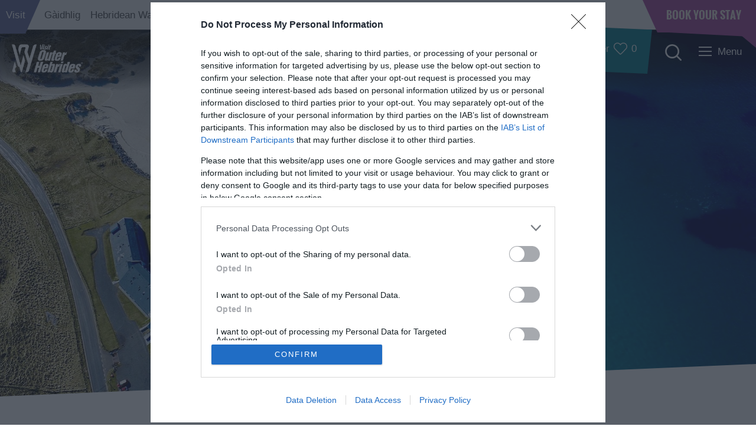

--- FILE ---
content_type: text/html; charset=utf-8
request_url: https://www.visitouterhebrides.co.uk/accommodation/islands-accommodation/accommodation/islands-accommodation/isles-of-north-uist-berneray-and-grimsay
body_size: 35710
content:
<!DOCTYPE html PUBLIC "-//W3C//DTD XHTML 1.0 Strict//EN" "http://www.w3.org/TR/xhtml1/DTD/xhtml1-strict.dtd">
<html xmlns="http://www.w3.org/1999/xhtml" xmlns:fb="http://www.facebook.com/2008/fbml" xmlns:og="http://ogp.me/ns#" xml:lang="en-GB" lang="en-GB">
<head>
    <title>By Island Accommodation - Outer Hebrides</title>
    <meta property="og:type" content="article" />
    <meta property="og:url" content="https://www.visitouterhebrides.co.uk/accommodation/islands-accommodation/accommodation/islands-accommodation/isles-of-north-uist-berneray-and-grimsay" />
    <meta property="og:site_name" content="Outer Hebrides" />
    <meta property="fb:app_id" content="3051618885061143" />
    <meta property="twitter:card" content="summary_large_image" />
    <meta property="twitter:site" content="@OuterHebs" />
    <meta property="twitter:creator" content="@OuterHebs" />
    <meta name="referrer" content="always" />
    <meta http-equiv="content-type" content="text/html; charset=UTF-8" />
    <meta name="viewport" content="width=device-width, initial-scale=1.0" />
    <meta property="og:title" content="By Island Accommodation" />
    <meta property="og:description" content="Accommodation in each of our islands" />
    <meta property="og:image" content="https://eu-assets.simpleview-europe.com/outerhebrides2015/imageresizer/?image=%2Fdbimgs%2FIOB%20drone%20original%20JM%20cropped.jpg&amp;action=OpenGraph" />
    <meta property="og:image" content="https://eu-assets.simpleview-europe.com/outerhebrides2015/imageresizer/?image=%2Fdbimgs%2FopenGraph.png&amp;action=OpenGraph" />
    <meta property="og:image" content="https://eu-assets.simpleview-europe.com/outerhebrides2015/imageresizer/?image=%2Fdbimgs%2FIOB%20drone%20original%20JM%20cropped.jpg&amp;action=OpenGraph" />
    <meta name="googlebot" content="NOODP" />
    <meta name="description" content="Accommodation in each of our islands" />
    <meta name="keywords" content="By Island Accommodation" />
    <link rel="Stylesheet" type="text/css" href="/styles/style_v63904406834.css" media="screen" />
    <link rel="Stylesheet" type="text/css" href="/styles/print_v63904406834.css" media="print" />
    <style>
    div.policyinformation span.error{color:red}
    .ui-datepicker{padding:.2em .2em 0;background:#CCCCCC none repeat scroll 0 0;font-size:85%;color:#000000;z-index:1000000} .ui-datepicker .ui-datepicker-header{position:relative;padding:.2em 0} .ui-datepicker .ui-datepicker-prev,.ui-datepicker .ui-datepicker-next{position:absolute;top:0;width:auto;height:1.8em;line-height:1.8em;color:#000000;cursor:pointer} .ui-datepicker .ui-datepicker-prev{left:2px} .ui-datepicker .ui-datepicker-next{right:2px} .ui-datepicker .ui-datepicker-title{margin:0 2.3em;line-height:1.8em;text-align:center;color:#DC241F;font-weight:bold} .ui-datepicker .ui-datepicker-title select{float:left;margin:1px 0} .ui-datepicker select.ui-datepicker-month-year{width:100%} .ui-datepicker select.ui-datepicker-month,.ui-datepicker select.ui-datepicker-year{width:49%} .ui-datepicker .ui-datepicker-title select.ui-datepicker-year{float:right} .ui-datepicker table{border:1px solid #000000;border-spacing:2px;border-collapse:separate;margin:0 0 .2em;background:#FFFFFF} .ui-datepicker th{padding:.3em .3em;text-align:center;font-weight:bold;border:0;background:#666666;color:#FFFFFF} .ui-datepicker td{border:0;padding:0} .ui-datepicker td a{color:#000000} .ui-datepicker td span,.ui-datepicker td a{display:block;padding:.2em;text-align:center;text-decoration:none} .ui-datepicker .ui-datepicker-buttonpane{background-image:none;margin:.7em 0 0 0;padding:0 .2em;border-left:0;border-right:0;border-bottom:0} .ui-datepicker .ui-datepicker-buttonpane button{float:right;margin:.5em .2em .4em;cursor:pointer;padding:.2em .6em .3em .6em;width:auto;overflow:visible} .ui-datepicker .ui-datepicker-buttonpane button.ui-datepicker-current{float:left} .ui-datepicker-calendar .ui-datepicker-current-day{background:#FF6666} .ui-datepicker-calendar .ui-datepicker-current-day a{color:#FFFFFF} .ui-datepicker-calendar .ui-datepicker-today{background:#666666} .ui-datepicker-calendar .ui-datepicker-today a{color:#FFFFFF} .ui-datepicker-calendar .ui-state-hover{background:#CCCCCC} .ui-datepicker-calendar .ui-state-disabled{color:#BFBFBF} .ui-datepicker.ui-datepicker-multi{width:auto} .ui-datepicker-multi .ui-datepicker-group{float:left} .ui-datepicker-multi .ui-datepicker-group table{width:95%;margin:0 auto .4em} .ui-datepicker-multi-2 .ui-datepicker-group{width:50%} .ui-datepicker-multi-3 .ui-datepicker-group{width:33.3%} .ui-datepicker-multi-4 .ui-datepicker-group{width:25%} .ui-datepicker-multi .ui-datepicker-group-last .ui-datepicker-header{border-left-width:0} .ui-datepicker-multi .ui-datepicker-group-middle .ui-datepicker-header{border-left-width:0} .ui-datepicker-multi .ui-datepicker-buttonpane{clear:left} .ui-datepicker-row-break{clear:both;width:100%} .ui-datepicker-rtl{direction:rtl} .ui-datepicker-rtl .ui-datepicker-prev{right:2px;left:auto} .ui-datepicker-rtl .ui-datepicker-next{left:2px;right:auto} .ui-datepicker-rtl .ui-datepicker-prev:hover{right:1px;left:auto} .ui-datepicker-rtl .ui-datepicker-next:hover{left:1px;right:auto} .ui-datepicker-rtl .ui-datepicker-buttonpane{clear:right} .ui-datepicker-rtl .ui-datepicker-buttonpane button{float:left} .ui-datepicker-rtl .ui-datepicker-buttonpane button.ui-datepicker-current{float:right} .ui-datepicker-rtl .ui-datepicker-group{float:right} .ui-datepicker-rtl .ui-datepicker-group-last .ui-datepicker-header{border-right-width:0;border-left-width:1px} .ui-datepicker-rtl .ui-datepicker-group-middle .ui-datepicker-header{border-right-width:0;border-left-width:1px} .ui-icon{text-indent:0} .ui-datepicker .ui-datepicker-prev span,.ui-datepicker .ui-datepicker-next span{display:block;left:0;margin-left:0;margin-top:0;position:relative;top:0}
    div.ctl_CookieWarning,div.ctl_CookieWarning *{margin:0;padding:0;border:0;font-size:100%;font:inherit;vertical-align:baseline;line-height:1.3em} div.ctl_CookieWarning{margin:0;padding:4px 0;width:100%;background:url("/engine/shared_gfx/CookieBarBackground.jpg") top right repeat-x #595959;color:White;border-bottom:2px solid #c0c0c0} div.ctl_CookieWarning div.CookieWarning{position:relative;width:860px;margin:8px auto;text-align:left} div.ctl_CookieWarning div.CookieMessage{width:750px;font-family:Verdana;font-size:9pt;text-align:center} div.ctl_CookieWarning a.CookieWarningHide{position:absolute;top:6px;right:0} div.CookieWarning div.CookieMessage a{color:#FFAD00} div.CookieWarning div.CookieMessage a:hover{color:#f1f1f1} div.ctl_CookieWarning a.CookieWarningHide img{border:none} div.CookieWarningPopup{padding:1em;color:#141414} div.CookieWarningPopupContent{margin-bottom:10px;height:505px;overflow:scroll;overflow-x:hidden;text-align:left} div.CookieWarningPopup h2.CookieWarningTitle{font-size:120%;font-weight:bold;text-align:center;padding-bottom:1em} div.CookieWarningPopupContent h2,div.CookieWarningPopupContent h3{font-weight:bold} div.CookieWarningPopupContent h2{font-size:120%} div.CookieWarningPopupContent h3{font-size:105%} div.CookieWarningPopupContent h4{font-size:100%} div.CookieWarningPopupContent h2,div.CookieWarningPopupContent h3,div.CookieWarningPopupContent h4,div.CookieWarningPopupContent ul,div.CookieWarningPopupContent p{padding-bottom:1em;font-size:9pt} div.CookieWarningPopupContent li{list-style-position:outside;list-style-type:disc;line-height:1.5em;margin-left:1.5em} div.CookieWarningPopupContent table{margin-bottom:1em} div.CookieWarningPopupContent th{font-weight:bold} div.CookieWarningPopupContent th,div.CookieWarningPopupContent td{text-align:left;padding:0.2em 0.5em;font-size:9pt} div.CookieWarningPopupContent h3 a,div.CookieWarningPopupContent h3 a:hover{color:#141414;text-decoration:none} div.CookieWarningPopupConfirm input{padding:0.2em 1em;font-size:9pt}
    .lazyLoadImageInProgressMessage{visibility:hidden;position:absolute} @media print{.lazyLoadImageInProgressMessage{visibility:visible;position:fixed;top:0;left:0;width:100%;height:100%;background:rgba(255,255,255,0.9);z-index:1000} .lazyLoadImageInProgressMessage span.notReadyYetMessage{display:block;font-size:24px;margin:50px 0;text-align:center} }
    </style>
    <script type="text/javascript"  src="/SharedJS/jQuery/1.12.4/jquery-1.12.4.min_v63775376442.js,/SharedJS/jQuery/migrate/1.4.1/jquery-migrate-1.4.1.min_v63775376444.js,/SharedJS/swfobject/2.0/swfobject_v63775376440.js,/SharedJS/NewMind/1.1.0/core-min_v63775376440.js,/SharedJS/jquery/plugins/jquery.isOnScreen_v63775376442.js,/SharedJS/jQuery/plugins/jquery.flyTo_v63775376442.js,/SharedJS/jQuery/plugins/jquery.color_v63775376442.js,/SharedJS/jquery/plugins/blockui/jquery.blockui.2.7.0.min_v63775376442.js,/SharedJS/Freewall/1.0.6/freewall-min_v63775376440.js,/SharedJS/jquery/plugins/throttle-debounce/jquery.ba-throttle-debounce.min_v63775376442.js,/SharedJS/jQuery/plugins/validate/1.7.1/jquery.validate.min_v63775376442.js,/SharedJS/jQuery/plugins/autocomplete/jquery.autocomplete.min_v63775376442.js,/SharedJS/jQuery/plugins/calendar/jquery.date_v63775376442.js,/SharedJS/jQuery/plugins/calendar/jquery.bgiframe_v63775376442.js,/SharedJS/jquery/ui/1.12.1/jquery-ui.min_v63775376442.js,/SharedJS/jQuery/UI/1.8.8/ui/i18n/jquery.ui.datepicker-en_v63775376442.js"></script>
    <script type="text/javascript"  src="/JsHandlerMin/engine/javascript/Common_v63898125718.js,/engine/javascript/PersistentAttempt_v63898125718.js,/engine/javascript/BookmarkletsSupport_v63898125718.js,/engine/javascript/GoogleAnalyticsExtensions_v63898125718.js,/engine/javascript/Ajax_v63898125718.js,/engine/javascript/CookieWarning_v63898125718.js,/engine/javascript/Navigation_v63898125718.js,/engine/javascript/FeaturedItems_v63898125718.js,/engine/javascript/LazyLoadImages_v63898125718.js,/engine/javascript/LazyLoadImagesExtensions_v63898125718.js,/engine/javascript/ProductSearch_v63898125718.js,/engine/javascript/ProductSearchUrlRewriter_v63898125718.js,/engine/javascript/FoldToASCII_v63898125718.js,/engine/javascript/AvailCalendar_v63898125718.js,/engine/javascript/DatePicker_v63898125718.js,/engine/javascript/SiteSearch_v63898125718.js,/engine/javascript/FeaturedGallery_v63898125718.js"></script>
    <script type="text/javascript">
        window.NewMind=window.NewMind||{};NewMind.env={platform:{type:"enterprise",version:1.4,traceIsEnabled:false,maxUploadSizeInMB:15,sharedJSHost:"/SharedJS",interface:"https://outerhebrides.etwp.net/",dms:"https://dms-scotlandregions.newmindets.net/",dmsName:"SCOTLANDREGIONS-LIVE",disableWCAGCompliance:false},install:{mapping:{enabled:true,googleMapsApiKey:"AIzaSyDW8IX94m-lun8lVMLMGtjoznos8svHqxs",home:{lat:57.774518,lon:-6.856384,zoom:10},maxprods:500,overrideicons:true,configurations:{}},excursion:{enabled:true}},page:{pagekey:6239,realurl:"/accommodation/islands-accommodation",prodtypes:"",channelId:"OHWEB",itinlibkey:3,gatrackexitlinks:false},search:{},excursion:[],lang:{languagecode:"en-GB"},imgs:{},html:{}};window.NewMind=window.NewMind||{};NewMind.DataCapture=NewMind.DataCapture||{};NewMind.DataCapture.Data={host:"https://datacapture.newmindmedia.com/",serverTimestampUtc:"2026-01-26T10:39:03.2195647Z"};
    </script>
    <meta name="theme-color" content="#00325A" />

<meta name="google-site-verification" content="FSK5aFcdRb3Vzpn-Mzblrwr2Rm258yMzjTsHc573m5A" />

<script src="/JsHandlerMin/webteamsharedjs/Breakpoints.js,/javascript/resizeMobileImgGallery.js"></script>


<!--GM 14/09/2021 ticket: 65852 Facebook Pixel Code -->
<script>
!function(f,b,e,v,n,t,s)
{if(f.fbq)return;n=f.fbq=function(){n.callMethod?
n.callMethod.apply(n,arguments):n.queue.push(arguments)};
if(!f._fbq)f._fbq=n;n.push=n;n.loaded=!0;n.version='2.0';
n.queue=[];t=b.createElement(e);t.async=!0;
t.src=v;s=b.getElementsByTagName(e)[0];
s.parentNode.insertBefore(t,s)}(window, document,'script',
'https://connect.facebook.net/en_US/fbevents.js');
fbq('init', '1060037188102016');
fbq('track', 'PageView');
</script>
<noscript><img height="1" width="1" style="display:none"
src="https://www.facebook.com/tr?id=1060037188102016&ev=PageView&noscript=1"
/></noscript>
<!-- End Facebook Pixel Code -->


<!-- Google Tag Manager -->
<script>(function(w,d,s,l,i){w[l]=w[l]||[];w[l].push({'gtm.start':
new Date().getTime(),event:'gtm.js'});var f=d.getElementsByTagName(s)[0],
j=d.createElement(s),dl=l!='dataLayer'?'&l='+l:'';j.async=true;j.src=
'https://www.googletagmanager.com/gtm.js?id='+i+dl;f.parentNode.insertBefore(j,f);
})(window,document,'script','dataLayer','GTM-PZ2ZFWC5');</script>
<!-- End Google Tag Manager -->
    <link rel="shortcut icon" href="/favicon.ico" />

</head>
<body class="en-gb">
    <script type="text/javascript"  src="/engine/jsLanguages.asp?langcode=en-GB"></script>
    <!-- Google Tag Manager (noscript) -->
<noscript><iframe src="https://www.googletagmanager.com/ns.html?id=GTM-PZ2ZFWC5"
height="0" width="0" style="display:none;visibility:hidden"></iframe></noscript>
<!-- End Google Tag Manager (noscript) -->

<div class="sys_control c-4 ctl_CookieWarning"><div class="CookieWarning"><div class="CookieMessage"><p>To provide you with the best experience, cookies are used on this site. &nbsp;<a class="CookieInfoLink" href="/engine/CookieWarning.asp?langCode=en-GB">Learn more</p></a></div><a href="#" class="CookieWarningHide"><img src="/images/HideCookieBanner.png" alt="Allow cookies" title="Allow cookies" /></a></div><script type="text/javascript">NewMind.CookieWarning.Init("/engine/CookieWarning.asp?langCode=en-GB", "Cookie Information", "Ok");</script></div><div class="fullWidthSite"><!--[if lt IE 9]><script type="text/javascript" src="/javascript/ieClass.js"></script><![endif]--><div id="SkipContentWrapper"><div id="SkipContent"><div class="sys_control c66053 ctl_Content skipContentButton"><p><a tabindex="1" href="#mainContent">Skip To Main Content</a></p></div></div></div><div id="topNavigation"><div id="topNavigationWrapper"><div class="sys_control c68806 ctl_Content topNavigation"><ul>
<li class="visit selected"><a href="/">Visit</a></li>
<li class="gaidhlig"><a href="/failte-gu-innse-gall">Gàidhlig</a></li>
<li class="hebrideanWay"><a href="/hebrideanway">Hebridean Way</a></li>
<li class="becomeAnIslander">
<a href="/become-an-islander">Become an Islander</a>
</li>
<li class="industry">
<a href="/industry">Our Tourism Community</a>
</li>
</ul></div><div class="sys_control c68807 ctl_Content bookNowBtnHeader"><a href="/accommodation">
Book Your Stay
</a></div></div></div><div id="SocialMediaLinksOutsideWrapper"><div id="SocialMediaLinksWrapper"></div></div><div id="topWrapper"><div id="top"></div></div><div id="headerWrapper"><div id="header"><div class="sys_control c65840 ctl_Content mediaLogo"><ul>
    <li class="mediaLogoSite">
        <a href="/">
       <img alt="Site Logo" src="/dbimgs/VOH-Full-White-small2.png">
        </a>
    </li>
    <li class="mediaLogoPrint">
        <img alt="Print Logo" src="/dbimgs/VOH-Full-White-small2.png">
    </li>
</ul></div><div class="sys_control c66697 ctl_Content headerItineraryBtn headerItinerary"><div><a href="/information/consumer-login">

<span class="itinTitle">
My Outer Hebrides Planner
</span>

<span class="itinIcon"><svg version="1.1" id="Layer_1" xmlns="http://www.w3.org/2000/svg" xmlns:xlink="http://www.w3.org/1999/xlink" x="0px" y="0px" viewbox="0 0 89.78 79.19" style="enable-background:new 0 0 89.78 79.19;" xml:space="preserve" fill="#ffffff">
            <path d="M25.09,5.46c-5.08,0-10.16,1.93-14.03,5.8c-3.75,3.75-5.81,8.73-5.81,14.03c0,5.3,2.07,10.28,5.81,14.03
            c0.03,0.03,0.05,0.05,0.08,0.09c13.72,14.97,29.42,31.11,33.64,34.03C49,70.53,64.7,54.38,78.42,39.42
            c3.83-3.84,5.89-8.82,5.89-14.12c0-5.3-2.07-10.28-5.81-14.03c-7.74-7.74-20.33-7.74-28.07,0c-1.28,1.28-2.38,2.72-3.27,4.29
            c-0.47,0.83-1.34,1.36-2.29,1.39c-0.94,0.02-1.86-0.44-2.38-1.24c-0.03-0.04-0.17-0.26-0.2-0.3c-0.87-1.51-1.94-2.9-3.18-4.14
            C35.26,7.4,30.17,5.46,25.09,5.46L25.09,5.46z M44.78,79.19c-1.26,0-4.61,0-37.63-36.03C2.39,38.38-0.22,32.04-0.22,25.3
            c0-6.76,2.63-13.12,7.41-17.9c9.87-9.87,25.93-9.87,35.8,0c0.63,0.63,1.23,1.29,1.79,1.98c0.56-0.69,1.16-1.36,1.79-1.98
            c9.87-9.87,25.93-9.87,35.8,0c4.78,4.78,7.41,11.14,7.41,17.9s-2.63,13.12-7.41,17.9C49.39,79.18,46.04,79.18,44.78,79.19
            L44.78,79.19z"></path>
            </svg></span>

</a>

</div></div><div class="sys_control c66775 ctl_Content siteSearchIcon"><span>
<svg version="1.1" id="Layer_1" xmlns="http://www.w3.org/2000/svg" xmlns:xlink="http://www.w3.org/1999/xlink" x="0px" y="0px" viewbox="0 0 82.24 81.95" style="enable-background:new 0 0 82.24 81.95;" xml:space="preserve" fill="#ffffff" height="28" width="28">
            <path d="M8.29,35.27C8.29,20.23,20.52,8,35.56,8s27.27,12.23,27.27,27.27c0,15.04-12.23,27.28-27.27,27.28S8.29,50.31,8.29,35.27z
             M57.5,62.87l17.91,17.91c0.78,0.78,1.8,1.17,2.83,1.17s2.05-0.39,2.83-1.17c1.56-1.56,1.56-4.09,0-5.66L63.15,57.21
            c4.8-6.03,7.68-13.65,7.68-21.94C70.83,15.82,55.01,0,35.56,0S0.29,15.82,0.29,35.27s15.82,35.27,35.27,35.27
            C43.85,70.55,51.47,67.67,57.5,62.87L57.5,62.87z"></path>
            </svg>
</span></div><div class="sys_control c66848 ctl_Content hamburgerMenu"><div class="menuButtonWrapper">

<div class="menuButton">

<span class="menutItem"></span>
<span class="menutItem"></span>
<span class="menutItem"></span>

</div>

<span class="text">Menu</span>

</div></div></div></div><div id="navigationOutsideWrapper"><div id="navigationWrapper"><div class="sys_control c67284 ctl_Navigation navigationFullScreen"><ul class="list">
<li class="islands"><a class="navTitle" href="/our-islands">Our Islands</a><ul id="islands-sub1-5899" class="sub sub1">
<li class="c67284"><a class="navTitle" href="/our-islands/lewis">Lewis</a><ul id="c67284-sub2-5900" class="sub sub2">
<li class="c67284"><a class="navTitle" href="/our-islands/lewis/see-and-do">See and Do </a></li>
<li class="c67284"><a class="navTitle" href="/our-islands/lewis/places-to-eat">Food and Drink</a></li>
<li class="c67284"><a class="navTitle" href="/our-islands/lewis/accommodation">Accommodation</a></li>
<li class="c67284"><a class="navTitle" href="/our-islands/lewis/facilities">Essential Information</a></li>
<li class="c67284"><a class="navTitle" href="/our-islands/lewis/ness">Ness</a></li>
<li class="c67284"><a class="navTitle" href="/our-islands/lewis/callanish-and-westside">Callanish and Westside</a></li>
<li class="c67284"><a class="navTitle" href="/our-islands/lewis/uig">Uig</a></li>
<li class="c67284"><a class="navTitle" href="/our-islands/lewis/great-bernera">Great Bernera</a></li>
<li class="c67284"><a class="navTitle" href="/our-islands/lewis/broadbay-and-point">Broadbay and Point</a></li>
<li class="c67284"><a class="navTitle" href="/our-islands/lewis/stornoway">Stornoway</a></li>
<li class="c67284"><a class="navTitle" href="/our-islands/lewis/north-and-south-lochs">North and South Lochs</a></li>
<li class="c67284"><a class="navTitle" href="/our-islands/lewis/flannan-islands">Flannan Islands</a></li>
</ul>
</li>
<li class="c67284"><a class="navTitle" href="/our-islands/harris">Harris</a><ul id="c67284-sub2-5926" class="sub sub2">
<li class="c67284"><a class="navTitle" href="/our-islands/harris/see-and-do">See and Do in Harris</a></li>
<li class="c67284"><a class="navTitle" href="/our-islands/harris/places-to-eat">Food and Drink in Harris</a></li>
<li class="c67284"><a class="navTitle" href="/our-islands/harris/accommodation">Accommodation in Harris</a></li>
<li class="c67284"><a class="navTitle" href="/our-islands/harris/facilities">Essential Information in Harris</a></li>
<li class="c67284"><a class="navTitle" href="/our-islands/harris/north-harris">North Harris</a></li>
<li class="c67284"><a class="navTitle" href="/our-islands/harris/scalpay">Scalpay</a></li>
<li class="c67284"><a class="navTitle" href="/our-islands/harris/tarbert">Tarbert</a></li>
<li class="c67284"><a class="navTitle" href="/our-islands/harris/south-harris">South Harris </a></li>
<li class="c67284"><a class="navTitle" href="/our-islands/harris/shiants">Shiants</a></li>
</ul>
</li>
<li class="c67284"><a class="navTitle" href="/our-islands/uist">Uist</a><ul id="c67284-sub2-5941" class="sub sub2">
<li class="c67284"><a class="navTitle" href="/our-islands/uist/see-and-do">See and Do in Uist</a></li>
<li class="c67284"><a class="navTitle" href="/our-islands/uist/food-and-drink">Food and Drink in Uist</a></li>
<li class="c67284"><a class="navTitle" href="/our-islands/uist/accommodation">Accommodation in Uist</a></li>
<li class="c67284"><a class="navTitle" href="/our-islands/uist/berneray">Berneray</a></li>
<li class="c67284"><a class="navTitle" href="/our-islands/uist/north-uist">North Uist</a></li>
<li class="c67284"><a class="navTitle" href="/our-islands/uist/grimsay">Grimsay</a></li>
<li class="c67284"><a class="navTitle" href="/our-islands/uist/benbecula">Benbecula</a></li>
<li class="c67284"><a class="navTitle" href="/our-islands/uist/south-uist">South Uist</a></li>
<li class="c67284"><a class="navTitle" href="/our-islands/uist/eriskay">Eriskay</a></li>
<li class="c67284"><a class="navTitle" href="/our-islands/uist/facilities">Essential Information in Uist</a></li>
<li class="c67284"><a class="navTitle" href="/our-islands/uist/monach-isles">Monach Isles</a></li>
</ul>
</li>
<li class="c67284"><a class="navTitle" href="/our-islands/barra" title="Barra">Barra</a><ul id="c67284-sub2-5971" class="sub sub2">
<li class="c67284"><a class="navTitle" href="/our-islands/barra/see-and-do">See and Do</a></li>
<li class="c67284"><a class="navTitle" href="/our-islands/barra/places-to-eat">Food and Drink</a></li>
<li class="c67284"><a class="navTitle" href="/our-islands/barra/accommodation">Accommodation in Barra and Vatersay</a></li>
<li class="c67284"><a class="navTitle" href="/our-islands/barra/essential-information">Essential Information in Barra</a></li>
<li class="c67284"><a class="navTitle" href="/our-islands/barra/barra">Barra</a></li>
<li class="c67284"><a class="navTitle" href="/our-islands/barra/vatersay">Vatersay</a></li>
<li class="c67284"><a class="navTitle" href="/our-islands/barra/mingulay">Mingulay</a></li>
</ul>
</li>
<li class="c67284"><a class="navTitle" href="/our-islands/st-kilda">St Kilda</a></li>
<li class="c67284"><a class="navTitle" href="/our-islands/island-hopping">Island Hopping</a><ul id="c67284-sub2-5988" class="sub sub2">
<li class="c67284"><a class="navTitle" href="/our-islands/island-hopping/inhabited-islands">Inhabited Islands</a></li>
<li class="c67284"><a class="navTitle" href="/our-islands/island-hopping/uninhabited-islands">Uninhabited Islands</a></li>
</ul>
</li>
</ul>
</li>
<li class="ttd"><a class="navTitle" href="/see-and-do">See and Do</a><ul id="ttd-sub1-5874" class="sub sub1">
<li class="c67284"><a class="navTitle" href="/see-and-do/adventure-relaxation">Adventure and Relaxation</a><ul id="c67284-sub2-5991" class="sub sub2">
<li class="c67284"><a class="navTitle" href="/see-and-do/adventure-relaxation/hebridean-way">Hebridean Way </a></li>
<li class="c67284"><a class="navTitle" href="/see-and-do/adventure-relaxation/boat-trips" title="Boat Trips">Boat Trips</a></li>
<li class="c67284"><a class="navTitle" href="/see-and-do/adventure-relaxation/watersports">Watersports</a></li>
<li class="c67284"><a class="navTitle" href="/see-and-do/adventure-relaxation/cycling" title="Cycling">Cycling</a></li>
<li class="c67284"><a class="navTitle" href="/see-and-do/adventure-relaxation/walking">Walking</a></li>
<li class="c67284"><a class="navTitle" href="/see-and-do/adventure-relaxation/climbing">Climbing</a></li>
<li class="c67284"><a class="navTitle" href="/see-and-do/adventure-relaxation/horse-riding" title="Horse Riding">Horse Riding</a></li>
<li class="c67284"><a class="navTitle" href="/see-and-do/adventure-relaxation/beach-landing">Beach Landing</a></li>
<li class="c67284"><a class="navTitle" href="/see-and-do/adventure-relaxation/fishing" title="Fishing">Fishing</a></li>
<li class="c67284"><a class="navTitle" href="/see-and-do/adventure-relaxation/golf" title="Golf">Golf</a></li>
<li class="c67284"><a class="navTitle" href="/see-and-do/adventure-relaxation/sport">Sport</a></li>
<li class="c67284"><a class="navTitle" href="/see-and-do/adventure-relaxation/architectural-trail" title="Architectural Trail">Architectural Trail</a></li>
</ul>
</li>
<li class="c67284"><a class="navTitle" href="/see-and-do/food-and-drink-experiences">Food and Drink Experiences</a><ul id="c67284-sub2-6017" class="sub sub2">
<li class="c67284"><a class="navTitle" href="/see-and-do/food-and-drink-experiences/black-pudding">Black Pudding</a></li>
<li class="c67284"><a class="navTitle" href="/see-and-do/food-and-drink-experiences/seafood">Seafood</a></li>
<li class="c67284"><a class="navTitle" href="/see-and-do/food-and-drink-experiences/distilleries">Distilleries</a></li>
<li class="c67284"><a class="navTitle" href="/see-and-do/food-and-drink-experiences/eat-drink-hebrides-trail">Eat Drink Hebrides Trail</a></li>
</ul>
</li>
<li class="c67284"><a class="navTitle" href="/see-and-do/gaelic">Gaelic Culture</a><ul id="c67284-sub2-6025" class="sub sub2">
<li class="c67284"><a class="navTitle" href="/see-and-do/gaelic/creative-arts">Creative Arts</a></li>
<li class="c67284"><a class="navTitle" href="/see-and-do/gaelic/gaelic-language">Gaelic Language</a></li>
<li class="c67284"><a class="navTitle" href="/see-and-do/gaelic/harris-tweed" title="Harris Tweed">Harris Tweed</a></li>
<li class="c67284"><a class="navTitle" href="/see-and-do/gaelic/crofting" title="Crofting">Crofting</a></li>
<li class="c67284"><a class="navTitle" href="/see-and-do/gaelic/music" title="Music">Music</a></li>
<li class="c67284"><a class="navTitle" href="/see-and-do/gaelic/religion-and-spirituality" title="Religion and Spirituality">Religion and Spirituality</a></li>
<li class="c67284"><a class="navTitle" href="/see-and-do/gaelic/peter-may-lewis-trilogy" title="Peter May’s Lewis Thrillers">Peter May’s Lewis Thrillers</a></li>
</ul>
</li>
<li class="c67284"><a class="navTitle" href="/see-and-do/history">History and Mystery</a><ul id="c67284-sub2-6039" class="sub sub2">
<li class="c67284"><a class="navTitle" href="/see-and-do/history/kingdon-of-the-isles">Kingdom of the Isles</a></li>
<li class="c67284"><a class="navTitle" href="/see-and-do/history/jacobite">Jacobites in the Outer Hebrides</a></li>
<li class="c67284"><a class="navTitle" href="/see-and-do/history/emigration-and-genealogy">Emigration and Genealogy</a></li>
<li class="c67284"><a class="navTitle" href="/see-and-do/history/archaeology" title="Archaeology">Archaeology</a></li>
<li class="c67284"><a class="navTitle" href="/see-and-do/history/uist-unearthed">Uist Unearthed</a></li>
<li class="c67284"><a class="navTitle" href="/see-and-do/history/calanais">Calanais Standing Stones</a></li>
<li class="c67284"><a class="navTitle" href="/see-and-do/history/lewis-chessmen">Lewis Chessmen</a></li>
<li class="c67284"><a class="navTitle" href="/see-and-do/history/kisimul">Kisimul Castle</a></li>
<li class="c67284"><a class="navTitle" href="/see-and-do/history/military-maritime">Military and Maritime</a></li>
<li class="c67284"><a class="navTitle" href="/see-and-do/history/bonnie-prince-charlie-trail" title="Bonnie Prince Charlie Trail">Bonnie Prince Charlie Trail</a></li>
<li class="c67284"><a class="navTitle" href="/see-and-do/history/museum-and-visitor-attractions">Museum and Visitor Attractions</a></li>
<li class="c67284"><a class="navTitle" href="/see-and-do/history/whisky-galore">Whisky Galore</a></li>
</ul>
</li>
<li class="c67284"><a class="navTitle" href="/see-and-do/landscape">Epic Landscapes</a><ul id="c67284-sub2-6052" class="sub sub2">
<li class="c67284"><a class="navTitle" href="/see-and-do/landscape/beach-and-machair">Beach and Machair</a></li>
<li class="c67284"><a class="navTitle" href="/see-and-do/landscape/cliffs">Cliffs</a></li>
<li class="c67284"><a class="navTitle" href="/see-and-do/landscape/moorland">Moorland</a></li>
<li class="c67284"><a class="navTitle" href="/see-and-do/landscape/mountains-and-hills">Mountains and Hills</a></li>
<li class="c67284"><a class="navTitle" href="/see-and-do/landscape/woodland">Woodland</a></li>
<li class="c67284"><a class="navTitle" href="/see-and-do/landscape/northern-lights">Northern Lights</a></li>
<li class="c67284"><a class="navTitle" href="/see-and-do/landscape/photography-trail" title="Photography Trail">Photography Trail</a></li>
</ul>
</li>
<li class="c67284"><a class="navTitle" href="/see-and-do/wildlife">Closer to Wildlife</a><ul id="c67284-sub2-6117" class="sub sub2">
<li class="c67284"><a class="navTitle" href="/see-and-do/wildlife/puffins">Puffins</a></li>
<li class="c67284"><a class="navTitle" href="/see-and-do/wildlife/corncrake">Corncrake</a></li>
<li class="c67284"><a class="navTitle" href="/see-and-do/wildlife/golden-eagle">Golden Eagle</a></li>
<li class="c67284"><a class="navTitle" href="/see-and-do/wildlife/coastal-birds" title="Coastal Birds">Coastal Birds</a></li>
<li class="c67284"><a class="navTitle" href="/see-and-do/wildlife/freshwater">Freshwater Lochs</a></li>
<li class="c67284"><a class="navTitle" href="/see-and-do/wildlife/machair" title="Machair">Machair</a></li>
<li class="c67284"><a class="navTitle" href="/see-and-do/wildlife/otters" title="Otters ">Otters </a></li>
<li class="c67284"><a class="navTitle" href="/see-and-do/wildlife/deer">Deer</a></li>
<li class="c67284"><a class="navTitle" href="/see-and-do/wildlife/whales-and-dolphins">Whales and Dolphins</a></li>
<li class="c67284"><a class="navTitle" href="/see-and-do/wildlife/bird-of-prey-trail">Bird of Prey Trail</a></li>
</ul>
</li>
<li class="c67284"><a class="navTitle" href="/see-and-do/arts-and-crafts" title="Arts &amp; Crafts">Arts, Crafts and Shops</a><ul id="c67284-sub2-6013" class="sub sub2">
<li class="c67284"><a class="navTitle" href="/see-and-do/arts-and-crafts/galleries" title="Galleries">Galleries</a></li>
<li class="c67284"><a class="navTitle" href="/see-and-do/arts-and-crafts/shops" title="Shops">Shops</a></li>
</ul>
</li>
<li class="c67284"><a class="navTitle" href="/see-and-do/guided-tours">Guided Tours</a><ul id="c67284-sub2-6035" class="sub sub2">
<li class="c67284"><a class="navTitle" href="/see-and-do/guided-tours/individual">Small and Bespoke Tours </a></li>
<li class="c67284"><a class="navTitle" href="/see-and-do/guided-tours/large-groups">Large Groups</a></li>
</ul>
</li>
<li class="c67284"><a class="navTitle" href="/see-and-do/museums-and-visitor-attractions">Museums and Visitor Attractions</a></li>
<li class="c67284"><a class="navTitle" href="/see-and-do/boat-tours" title="Boat Tours">Boat Tours</a></li>
<li class="c67284"><a class="navTitle" href="/see-and-do/adventure-tours">Adventure Tours</a></li>
<li class="c67284"><a class="navTitle" href="/see-and-do/st-kilda" title="St Kilda">St Kilda Day Trip</a></li>
<li class="c67284"><a class="navTitle" href="/see-and-do/trails">Trails</a></li>
<li class="c67284"><a class="navTitle" href="/see-and-do/sailing" title="Sailing">Sailing</a><ul id="c67284-sub2-6062" class="sub sub2">
<li class="c67284"><a class="navTitle" href="/see-and-do/sailing/maritime-heritage">Maritime Heritage </a></li>
<li class="c67284"><a class="navTitle" href="/see-and-do/sailing/passage-to-the-outer-hebrides">Passage to the Outer Hebrides</a></li>
<li class="c67284"><a class="navTitle" href="/see-and-do/sailing/sailing-in-the-outer-hebrides" title="Sailing in the Outer Hebrides">Sailing in the Outer Hebrides</a></li>
<li class="c67284"><a class="navTitle" href="/see-and-do/sailing/lewis">Lewis</a></li>
<li class="c67284"><a class="navTitle" href="/see-and-do/sailing/harris" title="Harris">Harris</a></li>
<li class="c67284"><a class="navTitle" href="/see-and-do/sailing/uist">Uist</a></li>
<li class="c67284"><a class="navTitle" href="/see-and-do/sailing/barra">Barra</a></li>
<li class="c67284"><a class="navTitle" href="/see-and-do/sailing/st-kilda" title="St Kilda">St Kilda</a></li>
</ul>
</li>
</ul>
</li>
<li class="eating"><a class="navTitle" href="/food-and-drink" title="Food and Drink">Food and Drink</a><ul id="eating-sub1-5872" class="sub sub1">
<li class="c67284"><a class="navTitle" href="/food-and-drink/eat-drink-hebrides-trail">Eat Drink Hebrides Trail</a></li>
<li class="c67284"><a class="navTitle" href="/food-and-drink/restaurants">Restaurants</a></li>
<li class="c67284"><a class="navTitle" href="/food-and-drink/cafes">Cafes</a></li>
<li class="c67284"><a class="navTitle" href="/food-and-drink/bars">Bars</a></li>
<li class="c67284"><a class="navTitle" href="/food-and-drink/takeaways-and-street-food">Takeaways and Street Food</a></li>
<li class="c67284"><a class="navTitle" href="/food-and-drink/food-shops">Food Shops</a></li>
<li class="c67284"><a class="navTitle" href="/food-and-drink/producers">Producers</a></li>
<li class="c67284"><a class="navTitle" href="/food-and-drink/online-marketplace">Buth Hebrides Online Marketplace</a></li>
</ul>
</li>
<li class="accommodation selected"><a class="navTitle" href="/accommodation" title="Accommodation">Accommodation</a><ul id="accommodation-sub1-5875" class="sub sub1">
<li class="c67284"><a class="navTitle" href="/accommodation/holiday-ideas">Holiday Ideas</a><ul id="c67284-sub2-5885" class="sub sub2">
<li class="c67284"><a class="navTitle" href="/accommodation/holiday-ideas/by-the-beach">By the Beach</a></li>
<li class="c67284"><a class="navTitle" href="/accommodation/holiday-ideas/pet">Pet Friendly</a></li>
<li class="c67284"><a class="navTitle" href="/accommodation/holiday-ideas/accessible-places">Accessible Places</a></li>
<li class="c67284"><a class="navTitle" href="/accommodation/holiday-ideas/architectural-wonders">Architectural Wonders</a></li>
<li class="c67284"><a class="navTitle" href="/accommodation/holiday-ideas/romantic-breaks">Romantic Escapes</a></li>
<li class="c67284"><a class="navTitle" href="/accommodation/holiday-ideas/thatched-cottages">Thatched Cottages</a></li>
<li class="c67284"><a class="navTitle" href="/accommodation/holiday-ideas/traditional-stay">Traditional Stays</a></li>
<li class="c67284"><a class="navTitle" href="/accommodation/holiday-ideas/close-to-nature">Close to Nature</a></li>
<li class="c67284"><a class="navTitle" href="/accommodation/holiday-ideas/coastal-stays">Coastal Stays</a></li>
<li class="c67284"><a class="navTitle" href="/accommodation/holiday-ideas/historical-places-to-stay">Historical Places to Stay</a></li>
<li class="c67284"><a class="navTitle" href="/accommodation/holiday-ideas/gaelic">Tha Gàidhlig Agam - Gaelic Speaker</a></li>
<li class="c67284"><a class="navTitle" href="/accommodation/holiday-ideas/stay-working-croft">Stay on a Working Croft</a></li>
<li class="c67284"><a class="navTitle" href="/accommodation/holiday-ideas/near-to-ferry-port">Near To Ferry Port</a></li>
<li class="c67284"><a class="navTitle" href="/accommodation/holiday-ideas/tailored-packages">Tailored Packages</a></li>
<li class="c67284"><a class="navTitle" href="/accommodation/holiday-ideas/eco-friendly">Eco-friendly </a></li>
</ul>
</li>
<li class="c67284"><a class="navTitle" href="/accommodation/by-size-of-accommodation">By Size of Accommodation</a><ul id="c67284-sub2-6788" class="sub sub2">
<li class="c67284"><a class="navTitle" href="/accommodation/by-size-of-accommodation/up-to-two-people">Sleeps Up to Two</a></li>
<li class="c67284"><a class="navTitle" href="/accommodation/by-size-of-accommodation/up-to-six-people">Sleeps Up to Six</a></li>
<li class="c67284"><a class="navTitle" href="/accommodation/by-size-of-accommodation/large-groups">Sleeps Seven +</a></li>
</ul>
</li>
<li class="c67284"><a class="navTitle" href="/accommodation/type">By Type of Accommodation</a><ul id="c67284-sub2-5877" class="sub sub2">
<li class="c67284"><a class="navTitle" href="/accommodation/type/hotels-and-inns">Hotels and Inns</a></li>
<li class="c67284"><a class="navTitle" href="/accommodation/type/b-and-bs-and-guesthouses">B&amp;B's and Guesthouses</a></li>
<li class="c67284"><a class="navTitle" href="/accommodation/type/self-catering-and-serviced-apartments">Self Catering and Serviced Apartments</a></li>
<li class="c67284"><a class="navTitle" href="/accommodation/type/camping-and-caravan-sites">Camping and Caravan Sites</a></li>
<li class="c67284"><a class="navTitle" href="/accommodation/type/glamping-hostels-and-bunkhouses">Glamping, Hostels and Bunkhouses</a></li>
<li class="c67284"><a class="navTitle" href="/accommodation/type/sporting-estates">Sporting Estates</a></li>
<li class="c67284"><a class="navTitle" href="/accommodation/type/tailored-packages">Tailored Packages</a></li>
</ul>
</li>
<li class="c67284 selected current"><a class="navTitle current" href="/accommodation/islands-accommodation">By Island Accommodation</a><ul id="c67284-sub2-6239" class="sub sub2">
<li class="c67284"><a class="navTitle" href="/accommodation/islands-accommodation/lewis-accommodation">Lewis Accommodation</a></li>
<li class="c67284"><a class="navTitle" href="/accommodation/islands-accommodation/harris-accommodation">Harris Accommodation</a></li>
<li class="c67284"><a class="navTitle" href="/accommodation/islands-accommodation/uist-accommodation">Uist Accommodation</a></li>
<li class="c67284"><a class="navTitle" href="/accommodation/islands-accommodation/barra-accommodation">Barra Accommodation</a></li>
</ul>
</li>
<li class="c67284"><a class="navTitle" href="/accommodation/offers-and-late-availability">Offers and Late Availability</a></li>
</ul>
</li>
<li class="c67284"><a class="navTitle" href="/shopping">Shopping</a><ul id="c67284-sub1-6944" class="sub sub1">
<li class="c67284"><a class="navTitle" href="/shopping/shops">Arts, Crafts and Shops</a></li>
<li class="c67284"><a class="navTitle" href="/shopping/shop">Visit Outer Hebrides Online Shop</a></li>
<li class="c67284"><a class="navTitle" href="/shopping/online-marketplace">Buth Hebrides Online Marketplace</a></li>
<li class="c67284"><a class="navTitle" href="/shopping/food-shopa">Food Shops</a></li>
</ul>
</li>
<li class="c67284"><a class="navTitle" href="/hebridean-highlights">Hebridean Highlights</a><ul id="c67284-sub1-6829" class="sub sub1">
<li class="c67284"><a class="navTitle" href="/hebridean-highlights/accommodation">Featured Accommodation</a></li>
<li class="c67284"><a class="navTitle" href="/hebridean-highlights/see-and-do">Featured Things to See and Do</a></li>
<li class="c67284"><a class="navTitle" href="/hebridean-highlights/food-and-drink">Featured Food and Drink</a></li>
<li class="c67284"><a class="navTitle" href="/hebridean-highlights/featured-transport-and-support">Featured Transport and Package Holidays</a></li>
</ul>
</li>
<li class="plan"><a class="navTitle" href="/planning-your-trip">Planning Your Trip</a><ul id="plan-sub1-6161" class="sub sub1">
<li class="c67284"><a class="navTitle" href="/planning-your-trip/responsible-tourism">Outer Hebrides is a Special P.L.A.C.E</a></li>
<li class="c67284"><a class="navTitle" href="/planning-your-trip/getting-here">Getting Here</a><ul id="c67284-sub2-6171" class="sub sub2">
<li class="c67284"><a class="navTitle" href="/planning-your-trip/getting-here/ferry">Ferry</a></li>
<li class="c67284"><a class="navTitle" href="/planning-your-trip/getting-here/flights">Flights</a></li>
<li class="c67284"><a class="navTitle" href="/planning-your-trip/getting-here/sailing">Sailing</a></li>
<li class="c67284"><a class="navTitle" href="/planning-your-trip/getting-here/tailor-made-holidays">Tailor Made Holidays</a></li>
</ul>
</li>
<li class="c67284"><a class="navTitle" href="/planning-your-trip/getting-about">Getting About</a><ul id="c67284-sub2-6182" class="sub sub2">
<li class="c67284"><a class="navTitle" href="/planning-your-trip/getting-about/driving">Driving and Cycling Safety</a></li>
<li class="c67284"><a class="navTitle" href="/planning-your-trip/getting-about/island-hopping">Island Hopping</a></li>
<li class="c67284"><a class="navTitle" href="/planning-your-trip/getting-about/bike-hire">Bike Hire</a></li>
<li class="c67284"><a class="navTitle" href="/planning-your-trip/getting-about/buses">Buses</a></li>
<li class="c67284"><a class="navTitle" href="/planning-your-trip/getting-about/inter-island-ferries">Inter Island Ferries</a></li>
<li class="c67284"><a class="navTitle" href="/planning-your-trip/getting-about/taxis">Taxis</a></li>
<li class="c67284"><a class="navTitle" href="/planning-your-trip/getting-about/car-hire">Car Hire</a></li>
</ul>
</li>
<li class="c67284"><a class="navTitle" href="/planning-your-trip/facilities">Facilities</a><ul id="c67284-sub2-6162" class="sub sub2">
<li class="c67284"><a class="navTitle" href="/planning-your-trip/facilities/banks">Banks</a></li>
<li class="c67284"><a class="navTitle" href="/planning-your-trip/facilities/food-shops">Food Shops</a></li>
<li class="c67284"><a class="navTitle" href="/planning-your-trip/facilities/medical">Medical</a></li>
<li class="c67284"><a class="navTitle" href="/planning-your-trip/facilities/petrol-and-garages">Petrol and Garages</a></li>
<li class="c67284"><a class="navTitle" href="/planning-your-trip/facilities/public-toilets-and-portable-toilet-disposal-points">Public Toilets and Chemical Toilet Disposal Points</a></li>
<li class="c67284"><a class="navTitle" href="/planning-your-trip/facilities/recycling-points">Recycling Points</a></li>
<li class="c67284"><a class="navTitle" href="/planning-your-trip/facilities/showers">Showers</a></li>
</ul>
</li>
<li class="c67284"><a class="navTitle" href="/planning-your-trip/motorhomes">Motorhome and Campervan Guide</a></li>
<li class="c67284"><a class="navTitle" href="/planning-your-trip/camping">Camping</a></li>
<li class="c67284"><a class="navTitle" href="/planning-your-trip/visitor-information-centres">Welcome Points &amp; Visit Outer Hebrides Information</a></li>
<li class="c67284"><a class="navTitle" href="/planning-your-trip/leaflets">Leaflets</a></li>
<li class="c67284"><a class="navTitle" href="/planning-your-trip/lgbtq">LGBTQ+</a></li>
<li class="c67284"><a class="navTitle" href="/planning-your-trip/faqs">Frequently Asked Questions</a></li>
</ul>
</li>
<li class="c67284"><a class="navTitle" href="/cruise">Cruise Outer Hebrides</a><ul id="c67284-sub1-6883" class="sub sub1">
<li class="c67284"><a class="navTitle" href="/cruise/stornoway">Arriving in Stornoway</a></li>
</ul>
</li>
<li class="offers"><a class="navTitle" href="/offers-and-late-availability" title="Offers and Late Availability">Offers and Late Availability</a></li>
<li class="c67284"><a class="navTitle" href="/shop">Online Shop</a></li>
<li class="routes"><a class="navTitle" href="/routes">Routes</a></li>
<li class="whatsOn"><a class="navTitle" href="/whats-on" title="What’s On">What's On</a></li>
<li class="c67284"><a class="navTitle" href="/blog">Blog</a></li>
<li class="c67284"><a class="navTitle" href="/news-and-updates">Noticeboard</a></li>
</ul></div><div class="sys_control c68557 ctl_Content mediaLogoSmall"><a href="/">
<img alt="Site Logo" src="/dbimgs/VOH-Full-White-small2.png">
</a></div></div></div><div class="wrapperFullWidth wrapperFullWidthMedia"><div class="fullWidthInnerWrapper"><div class="sys_control c62546 ctl_FeaturedItems featuredItemsScroll featuredItemsScrollSingle featuredItemsScrollFadeTitle featItemJSScroll featItemJSScroll1 mainHeaderGallery"><div class="wrapper"><ol>
<li class="size3x2 cell0 MediaItemBlock NoTitle NoDescription NoLink"><div class="item-content">
<div class="image"><img src="https://eu-assets.simpleview-europe.com/outerhebrides2015/imageresizer/?image=%2Fimages%2Flazyloadplaceholder.jpg&amp;action=FeaturedItemsScroll20193x2&amp;allowdefault=1" data-lazy-src="https://eu-assets.simpleview-europe.com/outerhebrides2015/imageresizer/?image=%2Fdbimgs%2FIOB%20drone%20original%20JM%20cropped.jpg&amp;action=FeaturedItemsScroll20193x2" data-copyright="Isle of Barra Beach Hotel" /></div>
</div></li>
</ol></div></div><div class="sys_control c62514 ctl_Content MobileVideoButton"><a class="videoPlayButton"></a></div></div></div><div class="wrapper"><div class="innerWrapper"><div class="sys_control c66602 ctl_Navigation navigationBreadcrumb"><span itemscope itemtype="http://schema.org/WebPage"><p class="linkTrail">You are here: <a href="/" >Home</a> &gt; <span itemscope itemtype="http://rdf.data-vocabulary.org/Breadcrumb"><a href="https://www.visitouterhebrides.co.uk/accommodation" title="Accommodation" itemprop="url"><span itemprop="title">Accommodation</span></a></span> &gt; <span itemscope itemtype="http://rdf.data-vocabulary.org/Breadcrumb"><meta itemprop="url" content="https://www.visitouterhebrides.co.uk/accommodation/islands-accommodation"><span itemprop="title">By Island Accommodation</span></span></p> </span></div></div></div><div class="wrapper"><div class="innerWrapper"><div id="mainContent" class="sys_control c66598 ctl_PageTitle pageTitle"><h1>By Island Accommodation</h1></div><div class="sys_control c66597 ctl_Content content print expandable"><p>Each of our islands have their own special charm. You can choose to base yourself in one island and tour about from a base, or you can island hop through each island. Whatever you decide, there are lots of accommodation choices on each of the islands.</p>

<p>From&nbsp;<a href="/our-islands/lewis/accommodation" target="_blank">Lewis</a>&nbsp;and&nbsp;<a href="/our-islands/harris/accommodation" target="_blank">Harris</a>&nbsp;to&nbsp;<a href="/our-islands/uist/accommodation" target="_blank">Uist</a>,&nbsp;<a href="https://www.visitouterhebrides.co.uk/accommodation/islands-accommodation/isle-of-benbecula">B</a><a href="/our-islands/barra/accommodation" target="_blank">arra</a>&nbsp;&nbsp;accommodation providers in the Outer Hebrides are waiting for you with a warm and friendly island welcome.</p>

<p>Lewis accommodation offers you a wealth of choice and you will find somewhere to stay that suits &ndash; from stylish boutique&nbsp;<a href="https://www.visitouterhebrides.co.uk/accommodation/type/hotels-and-inns" target="_blank">hotels</a>&nbsp;on the streets of Stornoway to campsites near Callanish (home to the famous standing stones) or some of the best&nbsp;<a href="https://www.visitouterhebrides.co.uk/accommodation/type/sporting-estates" target="_blank">sporting estates</a>&nbsp;in the Outer Hebrides.</p>

<p>In Harris, you have a choice of accommodation in Tarbert, near the Isle of Harris Gin distillery or more rural spots next to the many Harris&nbsp;beaches or on the rugged east side and&nbsp;not forgetting the Scalpay accommodation offer, which is excellent.&nbsp;&nbsp;All in all Harris accommodation will not disapoint.</p>

<p>North Uist accommodation and&nbsp;including&nbsp;Berneray accommdation, there is a great selection of self-catering accommodation in North&nbsp;Uist with vacation rentals here ranging from traditional blackhouses thatched cottage for rent to high spec modern holiday homes with luxury interiors to campsite and hostels with great views.</p>

<p>If you are looking to stay in Benbecula, you will find a great selection of places. Benbecula accommodation and Grimsay accommodation have&nbsp;great B&amp;B&#39;s,&nbsp;traditional&nbsp;hotels, campsites and hostels&nbsp;by the sea,&nbsp;luxury self-catering accommodation and cosy holiday cottages.</p>

<p>South Uist accommodation and Eriskay accommodation include&nbsp;lots of traditional thatched cottages to stay in as well as hotels and Inns with fine views, cosy B&amp;B&#39;s, campsites and hostels by the coast&nbsp;and modern well equipped holiday homes.&nbsp;&nbsp;&nbsp;&nbsp;&nbsp;</p>

<p>Barra accommodation offers a wide range of places including hotels with sea views, traditional B&amp;B&#39;s, luxury holiday homes, cosy cottages and campsites. Vatersay accommodaton offers a number of self catering places.</p>

<p>Find the perfect place to stay&nbsp;and&nbsp;remember, quality comes assured because listed here are many&nbsp;businesses who have&nbsp;signed up to&nbsp;<a href="https://www.visitouterhebrides.co.uk/dbimgs/Members'%20Charter.pdf" target="_blank">Outer Hebrides Tourism Members&#39; Charte<strong>r&nbsp;</strong></a>or&nbsp;been&nbsp;graded by&nbsp;<a href="https://www.visitscotland.org/supporting-your-business/quality-customer-experience/quality-assurance-ratings" target="_blank">VisitScotland</a>.&nbsp;(Look out for the Outer Hebrdes Tourism Member and Visit Scotland grading icons on accommodation listings).</p>

<p><strong>NB The Check Availability button in the Plan your Trip section has access to some but NOT ALL&nbsp;accommodation businesses. Please contact listings directly for availability.&nbsp;</strong></p></div></div></div><div class="wrapperFullWidth featuredItemsLower featuredItemsLowerContent"><div class="fullWidthInnerWrapper"><div class="sys_control c67095 ctl_Content featuredItemsTitle featuredItemsTitleLower"><p>Find your perfect island stay</p></div><div class="sys_control c67117 ctl_FeaturedItems featuredItems featuredItemsGeneral featuredItemsHover featuredItemsLower"><div class="wrapper"><ol>
<li class="purple short size1x2 cell0 SpecificPageBlock"><div class="item-content">
<div class="image"><a href="/our-islands/lewis/accommodation"><img src="https://eu-assets.simpleview-europe.com/outerhebrides2015/imageresizer/?image=%2Fimages%2Flazyloadplaceholder.jpg&amp;action=FeaturedItems1x2&amp;allowdefault=1" data-lazy-src="https://eu-assets.simpleview-europe.com/outerhebrides2015/imageresizer/?image=%2Fdbimgs%2FSelf%20catering%20bedroom.jpg&amp;action=FeaturedItems1x2" alt="Blue bedroom in self catering cottage" data-copyright="Richard Llewellyn" /></a></div>
<div class="title"><a href="/our-islands/lewis/accommodation">Lewis Accommodation</a></div>
<div class="description">Looking for the best accommodation on the Isle of Lewis? Then look no further. On these pages you will find places to stay from Great Bernera to Gravir and Port of Ness to Point and lots in between!.</div>
</div></li>
<li class="lightGreen Short size1x2 cell1 SpecificPageBlock"><div class="item-content">
<div class="image"><a href="/our-islands/harris/accommodation"><img src="https://eu-assets.simpleview-europe.com/outerhebrides2015/imageresizer/?image=%2Fimages%2Flazyloadplaceholder.jpg&amp;action=FeaturedItems1x2&amp;allowdefault=1" data-lazy-src="https://eu-assets.simpleview-europe.com/outerhebrides2015/imageresizer/?image=%2Fdbimgs%2FPod.jpg&amp;action=FeaturedItems1x2" alt="Glamping with beach view" data-copyright="Fiona MacKenzie" /></a></div>
<div class="title"><a href="/our-islands/harris/accommodation">Harris Accommodation</a></div>
<div class="description">Choosing accommodation on the Isles of Harris and Scalpay will provide the backdrop to the beginning of many great memories.</div>
</div></li>
<li class="green short size1x2 cell2 SpecificPageBlock"><div class="item-content">
<div class="image"><a href="/our-islands/uist/accommodation"><img src="https://eu-assets.simpleview-europe.com/outerhebrides2015/imageresizer/?image=%2Fimages%2Flazyloadplaceholder.jpg&amp;action=FeaturedItems1x2&amp;allowdefault=1" data-lazy-src="https://eu-assets.simpleview-europe.com/outerhebrides2015/imageresizer/?image=%2Fdbimgs%2FBSU_0511_53.jpg&amp;action=FeaturedItems1x2" alt="Thatched cottage beside the beach" data-copyright="Cuir na Bhoir" /></a></div>
<div class="title"><a href="/our-islands/uist/accommodation">Uist Accommodation</a></div>
<div class="description">There are many wonderful places to stay on Eriskay, South Uist, Benbecula, Grimsay, North Uist and Berneray.  Plan your perfect holiday on one these stunning islands.</div>
</div></li>
<li class="pink short size1x2 cell3 SpecificPageBlock"><div class="item-content">
<div class="image"><a href="/our-islands/barra/accommodation"><img src="https://eu-assets.simpleview-europe.com/outerhebrides2015/imageresizer/?image=%2Fimages%2Flazyloadplaceholder.jpg&amp;action=FeaturedItems1x2&amp;allowdefault=1" data-lazy-src="https://eu-assets.simpleview-europe.com/outerhebrides2015/imageresizer/?image=%2Fdbimgs%2FIOBBH.jpg&amp;action=FeaturedItems1x2" alt="Hotel by the beach" data-copyright="Isle of Barra Beach Hotel" /></a></div>
<div class="title"><a href="/our-islands/barra/accommodation">Barra Accommodation</a></div>
<div class="description">There are many delightful places to stay on Barra and Vatersay. Find the best places here for your perfect holiday!</div>
</div></li>
<li class="purple size1x2 cell4 SpecificProductBlock"><div class="item-content">
<div class="image"><a href="/information/product-catch-all/mckinlay-kidd-ltd-p538091"><img src="https://eu-assets.simpleview-europe.com/outerhebrides2015/imageresizer/?image=%2Fimages%2Flazyloadplaceholder.jpg&amp;action=FeaturedItems1x2&amp;allowdefault=1" data-lazy-src="https://eu-assets.simpleview-europe.com/outerhebrides2015/imageresizer/?image=%2Fdmsimgs%2FBarra_Plane_1259569024_1456018919.jpg&amp;action=FeaturedItems1x2" alt="Flight landing in Barra" /></a></div>
<div class="title"><a href="/information/product-catch-all/mckinlay-kidd-ltd-p538091">McKinlay Kidd</a></div>
<div class="description">Carefully designed, tailormade holidays, touring all parts of Scotland, including the Outer Hebrides.  Self-drive, using the ferry routes, or flydrive. Awarded Best Small Tour Operator 2011, 2012 and 2013 in the prestigious Guardian/Observer Awards</div>
<ol class="openings"></ol></div></li>
<li class="purple size1x2 cell5 SpecificProductBlock"><div class="item-content">
<div class="image"><a href="/information/product-catch-all/hebridean-hopscotch-holidays-p529041"><img src="https://eu-assets.simpleview-europe.com/outerhebrides2015/imageresizer/?image=%2Fimages%2Flazyloadplaceholder.jpg&amp;action=FeaturedItems1x2&amp;allowdefault=1" data-lazy-src="https://eu-assets.simpleview-europe.com/outerhebrides2015/imageresizer/?image=%2Fdmsimgs%2FL1828_1__1895345971.jpg&amp;action=FeaturedItems1x2" alt="Rocky coastline with clear turquoise waters and sandy beach under a bright blue sky with scattered clouds. Rugged terrain surrounds the water." /></a></div>
<div class="title"><a href="/information/product-catch-all/hebridean-hopscotch-holidays-p529041">Hebridean Hopscotch Holidays</a></div>
<div class="description">Enjoy the peace and relaxed pace of a Hebridean Hopscotch holiday, organised just for you. Our expert advisors live locally and have the knowledge to help you select a complete itinerary that&#39;s a tailored &#39;made to measure&#39; package.</div>
</div></li>
</ol></div></div></div></div><div class="wrapperFullWidth wrapperBanners wrapperLeaderboard"><div class="innerWrapper"><div class="sys_control c80301 ctl_Content leaderboardBanner"><!----></div></div></div><div class="wrapperFullWidth searchWrapperTabs searchWrapperTabsPro"><div class="fullWidthInnerWrapper"><div class="sys_control c65559 ctl_Content cftSearchTabs cftSearchTabsPro"><div class="searchTitle">Plan your trip</div>

<ul>
  <li class="acco">
        <div>
            <span class="img"><svg version="1.1" id="Layer_2" xmlns="http://www.w3.org/2000/svg" xmlns:xlink="http://www.w3.org/1999/xlink" x="0px" y="0px" viewbox="0 0 26.02 20.34" style="enable-background:new 0 0 26.02 20.34;" xml:space="preserve" fill="#ffffff">
            <path d="M22.53,17.16h1.9v2.54h-1.9V17.16z M1.59,17.16h1.9v2.54h-1.9V17.16z M0.63,12.72h24.75v3.81H0.63V12.72z M22.35,7.64
            l2.78,4.44H0.89l2.78-4.44 M15.23,4.79h4.44v2.22h-4.44V4.79z M6.35,4.79h4.44v2.22H6.35V4.79z M3.81,0.66h18.4v6.35h-1.9V4.47
            c0-0.17-0.15-0.32-0.32-0.32h-5.08c-0.17,0-0.32,0.15-0.32,0.32v2.54h-3.17V4.47c0-0.17-0.15-0.32-0.32-0.32H6.03
            c-0.17,0-0.32,0.15-0.32,0.32v2.54h-1.9V0.66z M3.17,0.35v6.89l-3.12,5C0.02,12.28,0,12.34,0,12.4v4.44c0,0.17,0.15,0.32,0.32,0.32
            h0.63v2.86c0,0.17,0.15,0.32,0.32,0.32h2.54c0.17,0,0.32-0.15,0.32-0.32v-2.86h17.77v2.86c0,0.17,0.15,0.32,0.32,0.32h2.54
            c0.17,0,0.32-0.15,0.32-0.32v-2.86h0.63c0.17,0,0.32-0.15,0.32-0.32V12.4c0-0.06-0.02-0.12-0.05-0.17l-3.12-5V0.35
            c0-0.17-0.15-0.32-0.32-0.32H3.49C3.28,0.04,3.18,0.19,3.17,0.35L3.17,0.35z"></path>
            </svg></span>
            <span class="title">Accommodation</span>
        </div>
    </li>
    
    <li class="event">
        <div>
            <span class="img"><svg version="1.1" id="Layer_2" xmlns="http://www.w3.org/2000/svg" xmlns:xlink="http://www.w3.org/1999/xlink" x="0px" y="0px" viewbox="0 0 26.02 24.32" style="enable-background:new 0 0 26.02 24.32;" xml:space="preserve" fill="#ffffff">
            <path d="M21.41,23.58v-3.94h3.83L21.41,23.58z M0.69,21.86V8.18h24.64v10.77l-4.27,0c-0.19,0-0.34,0.15-0.34,0.34v4.34l-18.28,0
            C1.47,23.63,0.69,22.84,0.69,21.86L0.69,21.86z M2.44,2.54h0.82v0.97c0,0.5,0.41,0.91,0.91,0.91h0.75c0.5,0,0.91-0.41,0.91-0.91
            V2.54H20.1v0.97c0,0.5,0.41,0.91,0.91,0.91h0.75c0.5,0,0.91-0.41,0.91-0.91V2.54h0.92c0.96,0,1.75,0.8,1.75,1.78v3.18l-24.64,0V4.32
            C0.69,3.34,1.47,2.54,2.44,2.54L2.44,2.54z M3.94,0.88c0-0.12,0.1-0.22,0.22-0.22h0.75c0.12,0,0.22,0.1,0.22,0.22v2.63
            c0,0.12-0.1,0.22-0.22,0.22H4.16c-0.12,0-0.22-0.1-0.22-0.22V0.88z M20.79,0.88c0-0.12,0.1-0.22,0.22-0.22h0.75
            c0.12,0,0.22,0.1,0.22,0.22v2.63c0,0.12-0.1,0.22-0.22,0.22h-0.75c-0.12,0-0.22-0.1-0.22-0.22V0.88z M23.58,1.85h-0.92V0.88
            c0-0.5-0.41-0.91-0.91-0.91h-0.75c-0.5,0-0.91,0.41-0.91,0.91v0.97H5.82V0.88c0-0.5-0.41-0.91-0.91-0.91H4.16
            c-0.5,0-0.91,0.41-0.91,0.91v0.97H2.44C1.09,1.85,0,2.96,0,4.32v17.54c0,1.36,1.09,2.47,2.44,2.47h19.21l4.37-4.49V4.32
            C26.02,2.96,24.93,1.85,23.58,1.85L23.58,1.85z"></path>
            <polygon points="19.2,10.57 10.46,19.31 6.21,15.06 5.72,15.55 10.46,20.28 19.68,11.06 "></polygon>
            </svg></span>
            <span class="title">What's On</span>
        </div>
    </li>

    <li class="ttd">
        <div>
            <span class="img"><svg version="1.1" id="Layer_2" xmlns="http://www.w3.org/2000/svg" xmlns:xlink="http://www.w3.org/1999/xlink" x="0px" y="0px" viewbox="0 0 26.02 20.78" style="enable-background:new 0 0 26.02 20.78;" xml:space="preserve" fill="#fff">
            <style type="text/css">
            .st0{fill-rule:evenodd;clip-rule:evenodd;}
            </style>
            <path class="st0" d="M18.84,5.78c1.17-0.35,1.91-0.76,2.81-1.66l1.15-1.15c0.57-0.57,0.52-0.63,0-1.15l-0.57-0.57
            c-0.52-0.52-0.58-0.57-1.15,0l-1.15,1.15c-0.9,0.9-1.32,1.65-1.66,2.81l1.95-1.95c0.16-0.16,0.42-0.16,0.57,0
            c0.16,0.16,0.16,0.42,0,0.57L18.84,5.78z M8.43,15.04l2.39-2.39c-1.1-0.01-2.21-0.05-3.28-0.18c-1.4-0.17-2.82-0.51-3.93-1.41
            c-0.41-0.33-0.75-0.72-1.04-1.15c-0.6,1.06-0.93,2.54-0.93,3.55c0,0.78,0.15,1.64,0.53,2.34c0.19,0.36,0.54,0.83,0.98,0.91
            c0.03,0.01,0.07,0.01,0.1,0.01H3.2h0.06c1.22,0,1.52-0.46,2.28-0.68C6.53,15.51,7.43,15.39,8.43,15.04L8.43,15.04z M9.58,15.04
            L9,15.62c-0.11,0.33-0.2,0.64-0.29,0.95c0.27,0.09,0.59,0.15,1.04,0.15c1.63,0,1.63-0.81,3.25-0.81s1.63,0.81,3.25,0.81
            s1.63-0.81,3.25-0.81c1.63,0,1.63,0.81,3.25,0.81h0.06h-0.04c0.03,0,0.07,0,0.1-0.01c0.43-0.08,0.78-0.55,0.98-0.91
            c0.38-0.69,0.53-1.55,0.53-2.34c0-1.02-0.33-2.49-0.93-3.55c-0.28,0.43-0.62,0.82-1.04,1.15c-1.11,0.9-2.54,1.25-3.93,1.41
            c-1.78,0.21-3.68,0.18-5.48,0.18c-0.35,0-0.7,0-1.05,0L9.58,15.04z M5.27,18.77c-0.16-0.16-0.16-0.42,0-0.57l1.95-1.95
            c-1.17,0.35-1.91,0.76-2.81,1.66l-1.15,1.15c-0.47,0.47-0.52,0.59-0.23,0.91c0.07,0,0.15,0.01,0.23,0.01c1.63,0,1.63-0.81,3.25-0.81
            h0.07c0.61-0.71,0.94-1.38,1.22-2.34l-1.95,1.95C5.69,18.93,5.43,18.93,5.27,18.77L5.27,18.77z M0,19.16c1.07,0,1.43,0.35,2.02,0.59
            c-0.03-0.34,0.14-0.74,0.66-1.27l0.97-0.97c-0.12,0.01-0.25,0.02-0.4,0.02c-1.63,0-1.63-0.81-3.25-0.81v-0.81
            c0.71,0,1.11,0.15,1.47,0.33c-0.4-0.73-0.65-1.7-0.65-2.77c0-1.69,0.73-4.01,1.89-5.05c1.21,3.16,4.07,3.4,8.92,3.42l5.44-5.44
            c0.53-1.53,0.53-2.83,2.29-4.59l1.15-1.15c1.15-1.15,1.72-0.57,2.3,0l0.57,0.57c0.57,0.57,1.15,1.15,0,2.3l-1.15,1.15
            c-1.76,1.76-3.06,1.77-4.59,2.29l-4.75,4.75l-0.11,0.11h0.24c5.69,0,8.98,0.02,10.3-3.43c1.16,1.04,1.89,3.35,1.89,5.05
            c0,1.07-0.25,2.04-0.65,2.77c0.36-0.17,0.76-0.33,1.47-0.33v0.81c-1.63,0-1.63,0.81-3.25,0.81c-1.63,0-1.63-0.81-3.25-0.81
            c-1.63,0-1.63,0.81-3.25,0.81s-1.63-0.81-3.25-0.81s-1.63,0.81-3.25,0.81c-0.57,0-0.95-0.1-1.26-0.23c-0.2,0.64-0.47,1.28-1,2
            c0.74,0.23,1.05,0.68,2.26,0.68c1.63,0,1.63-0.81,3.25-0.81s1.63,0.81,3.25,0.81c1.63,0,1.63-0.81,3.25-0.81
            c1.63,0,1.63,0.81,3.25,0.81c1.63,0,1.63-0.81,3.25-0.81v0.81c-1.63,0-1.63,0.81-3.25,0.81c-1.63,0-1.63-0.81-3.25-0.81
            c-1.63,0-1.63,0.81-3.25,0.81c-1.63,0-1.63-0.81-3.25-0.81s-1.63,0.81-3.25,0.81s-1.63-0.81-3.25-0.81s-1.63,0.81-3.25,0.81
            S1.63,19.98,0,19.98L0,19.16z"></path>
            </svg></span>
            <span class="title">See and Do</span>
        </div>
    </li>
    
    <li class="food">
        <div>
            <span class="img"><svg version="1.1" id="Layer_2" xmlns="http://www.w3.org/2000/svg" xmlns:xlink="http://www.w3.org/1999/xlink" x="0px" y="0px" viewbox="0 0 26.02 31.73" style="enable-background:new 0 0 26.02 31.73;" xml:space="preserve" fill="#ffffff">
            <path d="M23.73,10.91c-0.62,0.96-1.14,1.47-1.59,1.57c-0.42,0.09-0.83-0.16-1.45-0.57c-0.08-0.06-0.17-0.11-0.26-0.17
            c-0.09-0.06-0.18-0.11-0.27-0.16c-0.63-0.4-1.03-0.67-1.12-1.09c-0.1-0.46,0.15-1.16,0.76-2.11c0.88-1.38,2.02-2.49,3.05-3.02
            l-0.93,3.21c-0.05,0.18,0.02,0.37,0.17,0.47c0.15,0.1,0.36,0.09,0.49-0.02l2.61-2.16C25.15,8,24.61,9.51,23.73,10.91L23.73,10.91z
             M20.16,13.92c-0.56,0.59-1.06,0.63-1.59,0.13c-0.24-0.23-0.37-0.47-0.39-0.7c-0.02-0.28,0.13-0.58,0.43-0.9
            c0.18-0.2,0.4-0.36,0.62-0.48c0.15,0.11,0.32,0.21,0.48,0.31c0.08,0.05,0.17,0.11,0.25,0.16c0.09,0.06,0.17,0.11,0.25,0.16
            c0.17,0.11,0.34,0.23,0.52,0.33C20.65,13.27,20.45,13.62,20.16,13.92L20.16,13.92z M18.12,14.93c-0.29,0.22-0.71,0.39-1.17,0.46
            c-0.4,0.06-0.74,0.04-1.02-0.01c-0.13-0.3-0.28-0.59-0.43-0.86c0.02-0.02,0.04-0.04,0.06-0.06c0.29-0.22,0.71-0.39,1.17-0.46
            c0.17-0.02,0.34-0.04,0.49-0.04c0.1,0,0.19,0.01,0.28,0.01c0.11,0.24,0.27,0.48,0.5,0.69c0.07,0.07,0.14,0.13,0.22,0.18
            C18.19,14.87,18.15,14.9,18.12,14.93L18.12,14.93z M13.01,22.68c-1.53,0-2.94-0.41-2.94-3.4c0-2.3,1.16-4.75,2.22-5.69
            c0.34-0.3,0.58-0.67,0.72-1.09c0.14,0.41,0.39,0.79,0.72,1.09c1.07,0.95,2.22,3.39,2.22,5.69C15.96,22.27,14.54,22.68,13.01,22.68z
             M15.64,30.53c0.06,0.14,0.06,0.22,0.05,0.24c-0.15,0.11-0.89,0.18-1.73,0c0.2-0.42,0.37-0.91,0.5-1.33
            C15.08,29.75,15.49,30.18,15.64,30.53L15.64,30.53z M10.34,30.77c-0.01-0.02-0.01-0.1,0.05-0.24c0.15-0.35,0.56-0.77,1.18-1.09
            c0.13,0.41,0.3,0.91,0.5,1.33C11.23,30.95,10.49,30.88,10.34,30.77L10.34,30.77z M14.8,24.46c-0.01,0.02-0.01,0.04-0.01,0.06
            c-0.37,0.08-0.99,0.17-1.77,0.17c-0.79,0-1.41-0.1-1.78-0.17c0-0.01,0-0.01-0.01-0.02c-0.06-0.34-0.11-0.83-0.15-1.33
            c0.53,0.24,1.17,0.36,1.93,0.36c0.76,0,1.4-0.12,1.93-0.36C14.91,23.64,14.86,24.12,14.8,24.46L14.8,24.46z M14.42,26.5
            c-0.3,0.06-0.79,0.13-1.4,0.13c-0.61,0-1.1-0.07-1.4-0.13c-0.05-0.29-0.09-0.69-0.11-1.09c0.39,0.06,0.91,0.11,1.52,0.11
            c0.6,0,1.12-0.05,1.52-0.11C14.5,25.82,14.47,26.22,14.42,26.5L14.42,26.5z M14.09,28.12c-0.25,0.04-0.62,0.1-1.08,0.1
            c-0.46,0-0.83-0.05-1.08-0.1c-0.03-0.2-0.06-0.46-0.08-0.73c0.31,0.04,0.7,0.08,1.16,0.08c0.44,0,0.84-0.03,1.16-0.08
            C14.15,27.67,14.12,27.93,14.09,28.12L14.09,28.12z M13.01,30.77c-0.18-0.28-0.45-0.9-0.7-1.75c0.21,0.02,0.44,0.04,0.7,0.04
            c0.26,0,0.49-0.01,0.7-0.03C13.46,29.87,13.2,30.48,13.01,30.77L13.01,30.77z M9.08,15.39c-0.46-0.07-0.89-0.24-1.17-0.46
            c-0.04-0.02-0.07-0.06-0.1-0.08c0.07-0.06,0.15-0.11,0.22-0.18c0.23-0.22,0.39-0.44,0.5-0.69c0.09-0.01,0.18-0.01,0.28-0.01
            c0.15,0,0.32,0.01,0.49,0.04c0.57,0.09,0.99,0.3,1.24,0.51c-0.15,0.27-0.3,0.55-0.43,0.86C9.83,15.44,9.48,15.46,9.08,15.39
            L9.08,15.39z M6.73,14.4c-0.28,0-0.57-0.16-0.87-0.48c-0.28-0.3-0.48-0.65-0.57-0.99c0.18-0.1,0.35-0.22,0.52-0.33
            c0.08-0.06,0.16-0.11,0.25-0.16c0.09-0.06,0.17-0.11,0.25-0.16c0.16-0.1,0.32-0.2,0.48-0.31c0.22,0.12,0.43,0.29,0.62,0.48
            c0.56,0.59,0.57,1.1,0.04,1.61C7.21,14.28,6.97,14.4,6.73,14.4L6.73,14.4z M3.9,12.47c-0.46-0.1-0.98-0.62-1.59-1.57
            C1.42,9.5,0.89,7.99,0.85,6.83L3.46,9C3.6,9.11,3.8,9.12,3.95,9.02c0.15-0.1,0.22-0.29,0.17-0.47L3.18,5.35
            c1.03,0.53,2.16,1.63,3.05,3.02c0.62,0.96,0.86,1.65,0.76,2.11c-0.1,0.42-0.49,0.69-1.12,1.09c-0.09,0.06-0.18,0.11-0.27,0.16
            c-0.09,0.06-0.18,0.11-0.26,0.17C4.73,12.32,4.32,12.57,3.9,12.47L3.9,12.47z M25.95,5.91c-0.03-0.15-0.13-0.26-0.27-0.31
            c-0.14-0.05-0.29-0.02-0.41,0.07l-2.18,1.81l0.79-2.7c0.04-0.15,0.01-0.3-0.1-0.41s-0.25-0.15-0.4-0.12
            c-1.42,0.33-3.07,1.73-4.29,3.66c-0.75,1.17-1.03,2.05-0.87,2.75c0.06,0.28,0.19,0.51,0.36,0.72c-0.2,0.14-0.39,0.3-0.57,0.49
            c-0.38,0.41-0.6,0.83-0.65,1.26c-0.24-0.01-0.49,0.01-0.75,0.04c-0.6,0.1-1.16,0.32-1.55,0.63l-0.01,0.01
            c-0.19-0.26-0.38-0.49-0.58-0.69c0.75-4.81,2.24-8.43,5.11-12.46c0.13-0.19,0.09-0.45-0.1-0.58c-0.19-0.13-0.45-0.09-0.58,0.1
            c-2.78,3.9-4.3,7.44-5.12,11.97c-0.16-0.55-0.43-0.83-0.77-0.83c-0.34,0-0.6,0.28-0.77,0.83C11.43,7.61,9.92,4.08,7.13,0.18
            c-0.13-0.19-0.39-0.23-0.58-0.1c-0.19,0.13-0.23,0.4-0.1,0.58c2.87,4.02,4.35,7.65,5.11,12.46c-0.19,0.2-0.39,0.43-0.57,0.69
            c-0.39-0.3-0.93-0.53-1.57-0.63c-0.27-0.04-0.52-0.06-0.76-0.05c-0.05-0.43-0.26-0.85-0.64-1.26c-0.18-0.18-0.37-0.35-0.57-0.49
            c0.16-0.2,0.29-0.44,0.36-0.72c0.16-0.7-0.12-1.57-0.87-2.75C5.71,5.99,4.07,4.59,2.64,4.26c-0.15-0.03-0.3,0.01-0.4,0.12
            c-0.1,0.11-0.14,0.27-0.1,0.41l0.79,2.7L0.75,5.67C0.64,5.58,0.49,5.55,0.35,5.6C0.21,5.65,0.11,5.77,0.07,5.91
            c-0.29,1.43,0.29,3.52,1.52,5.44c0.75,1.17,1.43,1.79,2.13,1.94c0.11,0.02,0.23,0.04,0.34,0.04c0.15,0,0.3-0.02,0.44-0.06
            c0.14,0.44,0.39,0.86,0.74,1.22C5.71,15,6.2,15.25,6.72,15.25c0.1,0,0.2-0.01,0.29-0.03c0.1,0.13,0.22,0.26,0.38,0.38
            c0.4,0.31,0.95,0.53,1.55,0.63c0.22,0.03,0.43,0.05,0.63,0.05c0.06,0,0.11,0,0.17-0.01c-0.17,0.5-0.3,1.02-0.4,1.55l-2.46-0.29
            l-1.78-2.06c-0.15-0.18-0.41-0.2-0.59-0.04c-0.17,0.15-0.19,0.42-0.04,0.59l1.89,2.18c0.07,0.08,0.16,0.13,0.27,0.14l2.61,0.3
            c-0.01,0.16-0.02,0.31-0.02,0.47L6.7,19.4l-3.25-0.75c-0.22-0.05-0.45,0.09-0.5,0.31c-0.05,0.23,0.09,0.45,0.31,0.51l3.34,0.79
            c0.03,0.01,0.06,0.01,0.1,0.01h0.05l2.52-0.29c0.01,0.2,0.04,0.39,0.07,0.58L6.8,21.32c-0.09,0.02-0.17,0.09-0.22,0.16L4.9,23.96
            c-0.13,0.19-0.08,0.45,0.11,0.58c0.07,0.05,0.15,0.07,0.23,0.07c0.13,0,0.27-0.06,0.35-0.18l1.59-2.35l2.35-0.71
            c0.16,0.48,0.39,0.86,0.69,1.18c0.02,0.58,0.08,1.5,0.2,2.12l0.01,0.06c0.02,0.11,0.04,0.2,0.06,0.27l0.07,0.23l0.09,0.02
            c0.02,0.46,0.07,1.05,0.15,1.47l0.01,0.05c0.02,0.1,0.04,0.16,0.06,0.23l0.07,0.23l0.08,0.02c0.02,0.37,0.06,0.82,0.12,1.14
            l0.01,0.04c0.01,0.08,0.03,0.14,0.04,0.19l0.02,0.08c-0.96,0.47-1.54,1.19-1.68,1.75c-0.1,0.37-0.02,0.69,0.2,0.92
            c0.26,0.27,0.75,0.37,1.3,0.37c0.49,0,1.04-0.08,1.5-0.21c0.02,0.02,0.04,0.04,0.06,0.06l0.04,0.03l0.01,0.01l0.01,0.01l0.04,0.02
            c0.1,0.05,0.19,0.08,0.29,0.08c0.09,0,0.18-0.02,0.27-0.07l0.06-0.03l0.01-0.01l0.01-0.01l0.04-0.04c0.02-0.01,0.04-0.03,0.06-0.05
            c0.46,0.13,1.01,0.21,1.5,0.21c0.55,0,1.05-0.1,1.3-0.37c0.22-0.23,0.29-0.56,0.2-0.92c-0.14-0.56-0.72-1.28-1.68-1.75l0.02-0.08
            c0.01-0.04,0.02-0.1,0.04-0.17l0.02-0.08c0.06-0.32,0.1-0.76,0.11-1.12l0.08-0.02l0.07-0.23c0.02-0.06,0.03-0.11,0.05-0.2l0.02-0.1
            c0.08-0.41,0.12-0.98,0.15-1.44l0.09-0.02l0.07-0.23c0.02-0.06,0.04-0.14,0.06-0.23l0.01-0.06l0.01-0.03l0.01-0.03
            c0.11-0.62,0.17-1.52,0.19-2.09c0.3-0.32,0.53-0.7,0.69-1.18l2.35,0.71l1.59,2.35c0.08,0.12,0.21,0.18,0.35,0.18
            c0.08,0,0.16-0.02,0.23-0.07c0.19-0.13,0.24-0.39,0.11-0.58l-1.67-2.48c-0.05-0.08-0.13-0.14-0.22-0.16l-2.53-0.77
            c0.03-0.18,0.05-0.38,0.07-0.58l2.52,0.29h0.04c0.03,0,0.06-0.01,0.1-0.01l3.34-0.79c0.22-0.05,0.36-0.28,0.31-0.51
            c-0.05-0.23-0.28-0.37-0.5-0.31l-3.27,0.77l-2.51-0.29c0-0.16-0.01-0.31-0.02-0.47l2.61-0.3c0.1-0.01,0.2-0.06,0.27-0.14l1.89-2.18
            c0.15-0.18,0.13-0.44-0.04-0.59c-0.17-0.15-0.44-0.13-0.59,0.04l-1.78,2.06l-2.46,0.29c-0.09-0.53-0.23-1.06-0.4-1.55
            c0.06,0,0.11,0.01,0.17,0.01c0.2,0,0.41-0.02,0.63-0.05c0.6-0.1,1.16-0.32,1.55-0.63c0.15-0.12,0.28-0.25,0.38-0.38
            c0.1,0.02,0.19,0.03,0.29,0.03c0.51,0,1.02-0.25,1.48-0.74c0.36-0.38,0.6-0.8,0.74-1.22c0.15,0.04,0.29,0.06,0.44,0.06
            c0.11,0,0.23-0.01,0.34-0.04c0.7-0.15,1.38-0.77,2.13-1.94C25.65,9.43,26.24,7.35,25.95,5.91L25.95,5.91z"></path>
            </svg></span>
            <span class="title">Food & Drink</span>
        </div>
    </li>

</ul></div></div></div><div class="wrapperFullWidth searchWrapper searchWrapperPro"><div class="fullWidthInnerWrapper"><div id="openSearch" class="sys_control c65557 ctl_ProductSearch productSearchHorizontalFlex productSearchAccoHor customSearchTabs"><div class="accommodationSearchImg"><span class="ir" title="Accommodation"><span></span>Accommodation</span>
</div>

<form action="/accommodation/searchresults" method="get" class="searchform refineBySearchForm">
<div class="form">
<input type="hidden" name="refined" value="1" />
</div>
<div class="row refine-availability "><input type="hidden" name="refine-availability" value="on" /><span class="label" id="availability-65557-label">Check Availability</span>
<div class="row">
<span class="labelwide" id="isostartdate_65557_label">Arrival Date:</span>
<span class="fieldwide calStartStayDate">
<label class="hidden">Day:</label>
<select name="staydate_day" class="day">
<option value="1">01</option>
<option value="2">02</option>
<option value="3">03</option>
<option value="4">04</option>
<option value="5">05</option>
<option value="6">06</option>
<option value="7">07</option>
<option value="8">08</option>
<option value="9">09</option>
<option value="10">10</option>
<option value="11">11</option>
<option value="12">12</option>
<option value="13">13</option>
<option value="14">14</option>
<option value="15">15</option>
<option value="16">16</option>
<option value="17">17</option>
<option value="18">18</option>
<option value="19">19</option>
<option value="20">20</option>
<option value="21">21</option>
<option value="22">22</option>
<option value="23">23</option>
<option value="24">24</option>
<option value="25">25</option>
<option value="26" selected="selected">26</option>
<option value="27">27</option>
<option value="28">28</option>
<option value="29">29</option>
<option value="30">30</option>
<option value="31">31</option>
</select>
<label class="hidden">Month:</label>
<select name="staydate_month" class="month">
<option value="1" selected="selected">Jan </option>
<option value="2">Feb </option>
<option value="3">Mar </option>
<option value="4">Apr </option>
<option value="5">May </option>
<option value="6">June </option>
<option value="7">July </option>
<option value="8">Aug </option>
<option value="9">Sept </option>
<option value="10">Oct </option>
<option value="11">Nov</option>
<option value="12">Dec </option>
</select>
<label class="hidden">Year:</label>
<select name="staydate_year" class="year">
<option value="2026" selected="selected">2026</option>
<option value="2027">2027</option>
<option value="2028">2028</option>
<option value="2029">2029</option>
<option value="2030">2030</option>
<option value="2031">2031</option>
<option value="2032">2032</option>
<option value="2033">2033</option>
<option value="2034">2034</option>
<option value="2035">2035</option>
<option value="2036">2036</option>
</select>
</span>
</div>
<div class="row">
<span class="label"><label id="nights-65557-label">Nights:</label></span>
<span class="field">
<select id="nights" name="nights" class="nights" aria-labelledby="nights-65557-label"><option value="1" selected="selected">1</option><option value="2">2</option><option value="3">3</option><option value="4">4</option><option value="5">5</option><option value="6">6</option><option value="7">7</option><option value="8">8</option><option value="9">9</option><option value="10">10</option><option value="11">11</option><option value="12">12</option><option value="13">13</option><option value="14">14</option><option value="15">15</option><option value="16">16</option><option value="17">17</option><option value="18">18</option><option value="19">19</option><option value="20">20</option><option value="21">21</option></select>
</span>
</div>
<div class="RoomReqs" id="roomReqs">
<div class="row roomsReqRow1" id="roomsReqRow1">
<span class="label unitlabel"><label id="roomReq_1-65557-label">Guests in Room/Unit <span>1</span></label></span>
<span class="field">
<select id="roomReq_1" name="roomReq_1" class="roomReq_1" aria-labelledby="roomReq_1-65557-label"><option value="1" selected="selected">1</option><option value="2">2</option><option value="3">3</option><option value="4">4</option><option value="5">5</option><option value="6">6</option><option value="7">7</option><option value="8">8</option><option value="9">9</option><option value="10">10</option><option value="11">11</option><option value="12">12</option><option value="13">13</option><option value="14">14</option><option value="15">15</option><option value="16">16</option></select>
</span>
</div>
</div>
<div class="AddAnotherUnit">
<script type="text/javascript">
if(typeof jQuery !== 'undefined'){
	jQuery('div.AddAnotherUnit').data('MaxRoomCount', 10);
 jQuery('div.AddAnotherUnit').data('ControlKey', 65557);
}
</script>

<input type="hidden" name="NumRoomReqs" id="NumRoomReqs" value="1" />
<a href="/accommodation/islands-accommodation/accommodation/islands-accommodation/isles-of-north-uist-berneray-and-grimsay?NumRoomReqs=2" rel="nofollow" class="addAnotherRoom">Add Room</a>
</div>
</div>
<div class="row refine-category "><input type="hidden" name="refine-category" value="on" /><span class="label" id="src_category-65557-label">Type:</span>
<span class="field">
<select name="src_category" class="src_category" id="src_category_65557" aria-labelledby="src_category-65557-label">
<option value="-1">-- Any --</option>
<option value="catg162971">B&amp;Bs and Guesthouses</option>
<option value="catg163011">Camping and Caravan Sites</option>
<option value="cg005">Glamping, Hostels and Bunkhouses</option>
<option value="catg162951">Hotels and Inns</option>
<option value="selfcatering">Self Catering</option>
<option value="catg163001">Sporting Estates and Lodges</option>
</select>
</span>
</div>
<div class="row refine-polygon "><input type="hidden" name="refine-polygon" value="on" /><span class="label" id="src_polygon-65557-label">Area:</span>
<span class="field">
<select name="src_polygon" class="src_polygon" id="src_polygon_65557" aria-labelledby="src_polygon-65557-label">
<option value="-1">-- Any --</option>
<option value="221">All Outer Hebrides</option>
<option value="381">Barra</option>
<option value="31">Barra and Vatersay</option>
<option value="81">Benbecula</option>
<option value="401">Benbecula</option>
<option value="331">Berneray</option>
<option value="271">Broadbay and Point</option>
<option value="261">Callanish and Westside</option>
<option value="11">Callanish, West Side and Ness</option>
<option value="371">Eriskay</option>
<option value="291">Great Bernera</option>
<option value="351">Grimsay</option>
<option value="61">Isle of Harris</option>
<option value="51">Isle of Lewis</option>
<option value="41">Lochs</option>
<option value="251">Ness</option>
<option value="101">North Harris</option>
<option value="341">North Uist</option>
<option value="71">North Uist, Berneray and Grimsay</option>
<option value="311">Scalpay</option>
<option value="121">South and West Harris</option>
<option value="361">South Uist</option>
<option value="91">South Uist and Eriskay</option>
<option value="141">St Kilda</option>
<option value="281">Stornoway</option>
<option value="21">Stornoway, Broad Bay and Point</option>
<option value="321">Tabert</option>
<option value="111">Tarbert and Scalpay</option>
<option value="301">Uig</option>
<option value="1">Uig and Bernera</option>
<option value="411">Uist</option>
<option value="391">Vatersay</option>
</select>
</span>
</div>
<script type="text/javascript">
if (NewMind.ETWP) {

NewMind.ETWP.LocationSelector[65557] = {
channelID : 'OHWEB',
prodtypes: 'ACCO',
placeLevels: '3,4,5',
estate: 'OUTER',
usePlaces: true,
useAddress4: false,
usePolygons: false,
usePlaceCentreProximity: false,
onlyincludeplaceswithcentrepoints: false,
useGeolocation: false
};
$(document).ready(function(){NewMind.ETWP.LocationSelector.Init(65557);});

}

</script>
<div class="row refine-location "><input type="hidden" name="refine-location" value="on" /><span class="label" id="src_area-65557-label">Location</span>
<span class="field locSel">
<input type="hidden" name="loc_address" value="" />
<input type="hidden" name="loc_place" value="" />
<input type="hidden" name="loc_polygon" value="" />
<input type="hidden" name="loc_placeprox" value="" />
<select name="src_area" class="src_area" id="src_area_65557" aria-labelledby="src_area-65557-label">
<option value="-1">-- Any --</option>
<option value="1491">Oban, Mull And Lorn</option>
<option value="4751">Glasgow</option>
<option value="5741">Barra</option>
<option value="5751">Barra</option>
<option value="5811">Benbecula</option>
<option value="5821">Benbecula</option>
<option value="5871">Harris</option>
<option value="5881">Harris</option>
<option value="5961">Lewis</option>
<option value="5971">Lewis</option>
<option value="6061">North Uist</option>
<option value="6071">North Uist</option>
<option value="6141">Outer Hebrides</option>
<option value="6171">Outer Hebrides</option>
<option value="6191">South Uist</option>
<option value="6151">South Uist</option>
<option value="7371">Fort William &amp; Lochaber</option>
<option value="7721">Inverness, Loch Ness &amp; Nairn</option>
<option value="8781">Skye &amp; Lochalsh</option>
</select>
</span>
<div class="postcodeProximity" style="display:none;">
<span class="label" id="src_pcproximity_dist-65557-label">Within</span>
<input type = "hidden" name="src_pcproximity_bands" value="20|10|5|2|1" />
<select name="src_pcproximity_dist" class="prox_distance" aria-labelledby="src_pcproximity_dist-65557-label">
<option value="20">20</option>
<option value="10">10</option>
<option value="5">5</option>
<option value="2">2</option>
<option value="1">1</option>
</select>
miles
</div>
</div>
<div class="row refine-name "><input type="hidden" name="refine-name" value="on" /><span class="label" id="src_name-65557-label">Keyword:</span>
<span class="field">
<input type="text" id="src_name_65557" name="src_name" aria-labelledby="src_name-65557-label" />
</span>
</div>
<dl class="refineByDefList">
<dt class="refine-groupedFac1 groupedfac groupedFac1"><input type="checkbox" class="checkbox" id="refine-groupedFac1_65557" name="refine-groupedFac1"  /><label for="refine-groupedFac1_65557">Children Welcome</label></dt>
<dd class="refine-groupedFac1 groupedfac groupedFac1">
<div class="row">
<ul class="groupedFacSearch">
<li class="facGroupOptionkidsprtion"><input type="checkbox" id="groupedFac1_0_65557" name="groupedFac1" class="checkbox" value="kidsprtion" checked=checked/><label for="groupedFac1_0_65557">Childrens Portions</label></li><li class="facGroupOptionbabychngin"><input type="checkbox" id="groupedFac1_1_65557" name="groupedFac1" class="checkbox" value="babychngin" checked=checked/><label for="groupedFac1_1_65557">Baby Changing Facilities Available</label></li><li class="facGroupOptionbbylstnsit"><input type="checkbox" id="groupedFac1_2_65557" name="groupedFac1" class="checkbox" value="bbylstnsit" checked=checked/><label for="groupedFac1_2_65557">Baby Listening/Sitting Facilities Available</label></li><li class="facGroupOptionchildrnwlc"><input type="checkbox" id="groupedFac1_3_65557" name="groupedFac1" class="checkbox" value="childrnwlc" checked=checked/><label for="groupedFac1_3_65557">Children Welcome</label></li><li class="facGroupOptionchldrnclb"><input type="checkbox" id="groupedFac1_4_65557" name="groupedFac1" class="checkbox" value="chldrnclb" checked=checked/><label for="groupedFac1_4_65557">Children&#39;s Club</label></li><li class="facGroupOptionchldrnmenu"><input type="checkbox" id="groupedFac1_5_65557" name="groupedFac1" class="checkbox" value="chldrnmenu" checked=checked/><label for="groupedFac1_5_65557">Children&#39;s Menu Available</label></li><li class="facGroupOptionchlplycrch"><input type="checkbox" id="groupedFac1_6_65557" name="groupedFac1" class="checkbox" value="chlplycrch" checked=checked/><label for="groupedFac1_6_65557">Children&#39;s Play Area/Creche</label></li><li class="facGroupOptioncotavailbl"><input type="checkbox" id="groupedFac1_7_65557" name="groupedFac1" class="checkbox" value="cotavailbl" checked=checked/><label for="groupedFac1_7_65557">Cot Available</label></li><li class="facGroupOptioncrechavail"><input type="checkbox" id="groupedFac1_8_65557" name="groupedFac1" class="checkbox" value="crechavail" checked=checked/><label for="groupedFac1_8_65557">Creche Available</label></li><li class="facGroupOptionhighchair"><input type="checkbox" id="groupedFac1_9_65557" name="groupedFac1" class="checkbox" value="highchair" checked=checked/><label for="groupedFac1_9_65557">Highchair Available</label></li><li class="facGroupOptionindoorply"><input type="checkbox" id="groupedFac1_10_65557" name="groupedFac1" class="checkbox" value="indoorply" checked=checked/><label for="groupedFac1_10_65557">Indoor Play Area</label></li><li class="facGroupOptionkidzalowd"><input type="checkbox" id="groupedFac1_11_65557" name="groupedFac1" class="checkbox" value="kidzalowd" checked=checked/><label for="groupedFac1_11_65557">Kidzalowd Softplay Area</label></li><li class="facGroupOptionoutdrplay"><input type="checkbox" id="groupedFac1_12_65557" name="groupedFac1" class="checkbox" value="outdrplay" checked=checked/><label for="groupedFac1_12_65557">Outdoor Play Area</label></li><li class="facGroupOptionrsdntnanny"><input type="checkbox" id="groupedFac1_13_65557" name="groupedFac1" class="checkbox" value="rsdntnanny" checked=checked/><label for="groupedFac1_13_65557">Resident nanny available</label></li><li class="facGroupOptionchldrnwelc"><input type="checkbox" id="groupedFac1_14_65557" name="groupedFac1" class="checkbox" value="chldrnwelc" checked=checked/><label for="groupedFac1_14_65557">Children Welcome</label></li><li class="facGroupOptionfamilies"><input type="checkbox" id="groupedFac1_15_65557" name="groupedFac1" class="checkbox" value="families" checked=checked/><label for="groupedFac1_15_65557">Families</label></li><li class="facGroupOptiondogswelcom"><input type="checkbox" id="groupedFac1_16_65557" name="groupedFac1" class="checkbox" value="dogswelcom" checked=checked/><label for="groupedFac1_16_65557">Dogs Welcome</label></li><li class="facGroupOptionpetsallowd"><input type="checkbox" id="groupedFac1_17_65557" name="groupedFac1" class="checkbox" value="petsallowd" checked=checked/><label for="groupedFac1_17_65557">Pets Allowed</label></li><li class="facGroupOptionpetswelcom"><input type="checkbox" id="groupedFac1_18_65557" name="groupedFac1" class="checkbox" value="petswelcom" checked=checked/><label for="groupedFac1_18_65557">Pets Welcome</label></li><li class="facGroupOptionpetsarrang"><input type="checkbox" id="groupedFac1_19_65557" name="groupedFac1" class="checkbox" value="petsarrang" checked=checked/><label for="groupedFac1_19_65557">Pets Welcome By Arrangement</label></li><li class="facGroupOptionpefy"><input type="checkbox" id="groupedFac1_20_65557" name="groupedFac1" class="checkbox" value="pefy" checked=checked/><label for="groupedFac1_20_65557">Pet Friendly</label></li></ul>
<input type="hidden" name="groupedFacOptions1" value="kidsprtion">
<input type="hidden" name="groupedFacOptions1" value="babychngin">
<input type="hidden" name="groupedFacOptions1" value="bbylstnsit">
<input type="hidden" name="groupedFacOptions1" value="childrnwlc">
<input type="hidden" name="groupedFacOptions1" value="chldrnclb">
<input type="hidden" name="groupedFacOptions1" value="chldrnmenu">
<input type="hidden" name="groupedFacOptions1" value="chlplycrch">
<input type="hidden" name="groupedFacOptions1" value="cotavailbl">
<input type="hidden" name="groupedFacOptions1" value="crechavail">
<input type="hidden" name="groupedFacOptions1" value="highchair">
<input type="hidden" name="groupedFacOptions1" value="indoorply">
<input type="hidden" name="groupedFacOptions1" value="kidzalowd">
<input type="hidden" name="groupedFacOptions1" value="outdrplay">
<input type="hidden" name="groupedFacOptions1" value="rsdntnanny">
<input type="hidden" name="groupedFacOptions1" value="chldrnwelc">
<input type="hidden" name="groupedFacOptions1" value="families">
<input type="hidden" name="groupedFacOptions1" value="dogswelcom">
<input type="hidden" name="groupedFacOptions1" value="petsallowd">
<input type="hidden" name="groupedFacOptions1" value="petswelcom">
<input type="hidden" name="groupedFacOptions1" value="petsarrang">
<input type="hidden" name="groupedFacOptions1" value="pefy">
</div>
</dd>
<dt class="refine-groupedFac2 groupedfac groupedFac2"><input type="checkbox" class="checkbox" id="refine-groupedFac2_65557" name="refine-groupedFac2"  /><label for="refine-groupedFac2_65557">Pet Friendly</label></dt>
<dd class="refine-groupedFac2 groupedfac groupedFac2">
<div class="row">
<ul class="groupedFacSearch">
<li class="facGroupOptiondogswelcom"><input type="checkbox" id="groupedFac2_0_65557" name="groupedFac2" class="checkbox" value="dogswelcom" checked=checked/><label for="groupedFac2_0_65557">Dogs Welcome</label></li><li class="facGroupOptionpetsallowd"><input type="checkbox" id="groupedFac2_1_65557" name="groupedFac2" class="checkbox" value="petsallowd" checked=checked/><label for="groupedFac2_1_65557">Pets Allowed</label></li><li class="facGroupOptionpetswelcom"><input type="checkbox" id="groupedFac2_2_65557" name="groupedFac2" class="checkbox" value="petswelcom" checked=checked/><label for="groupedFac2_2_65557">Pets Welcome</label></li><li class="facGroupOptionpetsarrang"><input type="checkbox" id="groupedFac2_3_65557" name="groupedFac2" class="checkbox" value="petsarrang" checked=checked/><label for="groupedFac2_3_65557">Pets Welcome By Arrangement</label></li><li class="facGroupOptionpefy"><input type="checkbox" id="groupedFac2_4_65557" name="groupedFac2" class="checkbox" value="pefy" checked=checked/><label for="groupedFac2_4_65557">Pet Friendly</label></li></ul>
<input type="hidden" name="groupedFacOptions2" value="dogswelcom">
<input type="hidden" name="groupedFacOptions2" value="petsallowd">
<input type="hidden" name="groupedFacOptions2" value="petswelcom">
<input type="hidden" name="groupedFacOptions2" value="petsarrang">
<input type="hidden" name="groupedFacOptions2" value="pefy">
</div>
</dd>
<dt class="refine-groupedFac3 groupedfac groupedFac3"><input type="checkbox" class="checkbox" id="refine-groupedFac3_65557" name="refine-groupedFac3"  /><label for="refine-groupedFac3_65557">Evening Meal</label></dt>
<dd class="refine-groupedFac3 groupedfac groupedFac3">
<div class="row">
<ul class="groupedFacSearch">
<li class="facGroupOptioncafereston"><input type="checkbox" id="groupedFac3_0_65557" name="groupedFac3" class="checkbox" value="cafereston" checked=checked/><label for="groupedFac3_0_65557">Cafe / Restaurant available on site</label></li><li class="facGroupOptiondnravailbl"><input type="checkbox" id="groupedFac3_1_65557" name="groupedFac3" class="checkbox" value="dnravailbl" checked=checked/><label for="groupedFac3_1_65557">Dinner Available</label></li><li class="facGroupOptionevemlavail"><input type="checkbox" id="groupedFac3_2_65557" name="groupedFac3" class="checkbox" value="evemlavail" checked=checked/><label for="groupedFac3_2_65557">Evening Meal Available</label></li><li class="facGroupOptionevmlarrang"><input type="checkbox" id="groupedFac3_3_65557" name="groupedFac3" class="checkbox" value="evmlarrang" checked=checked/><label for="groupedFac3_3_65557">Evening Meal By Arrangement</label></li></ul>
<input type="hidden" name="groupedFacOptions3" value="cafereston">
<input type="hidden" name="groupedFacOptions3" value="dnravailbl">
<input type="hidden" name="groupedFacOptions3" value="evemlavail">
<input type="hidden" name="groupedFacOptions3" value="evmlarrang">
</div>
</dd>
<dt class="refine-groupedFac4 groupedfac groupedFac4"><input type="checkbox" class="checkbox" id="refine-groupedFac4_65557" name="refine-groupedFac4"  /><label for="refine-groupedFac4_65557">Dietary Needs</label></dt>
<dd class="refine-groupedFac4 groupedfac groupedFac4">
<div class="row">
<ul class="groupedFacSearch">
<li class="facGroupOptiondairyfree"><input type="checkbox" id="groupedFac4_0_65557" name="groupedFac4" class="checkbox" value="dairyfree" checked=checked/><label for="groupedFac4_0_65557">Dairy Free</label></li><li class="facGroupOptionglutenfree"><input type="checkbox" id="groupedFac4_1_65557" name="groupedFac4" class="checkbox" value="glutenfree" checked=checked/><label for="groupedFac4_1_65557">Gluten Free</label></li><li class="facGroupOptionhalalmeals"><input type="checkbox" id="groupedFac4_2_65557" name="groupedFac4" class="checkbox" value="halalmeals" checked=checked/><label for="groupedFac4_2_65557">Halal Meals</label></li><li class="facGroupOptionkoshermeal"><input type="checkbox" id="groupedFac4_3_65557" name="groupedFac4" class="checkbox" value="koshermeal" checked=checked/><label for="groupedFac4_3_65557">Kosher Meals</label></li><li class="facGroupOptionnutfremeal"><input type="checkbox" id="groupedFac4_4_65557" name="groupedFac4" class="checkbox" value="nutfremeal" checked=checked/><label for="groupedFac4_4_65557">Nut Free Meals</label></li><li class="facGroupOptionveganavail"><input type="checkbox" id="groupedFac4_5_65557" name="groupedFac4" class="checkbox" value="veganavail" checked=checked/><label for="groupedFac4_5_65557">Vegan Meals Available</label></li><li class="facGroupOptionvegetarian"><input type="checkbox" id="groupedFac4_6_65557" name="groupedFac4" class="checkbox" value="vegetarian" checked=checked/><label for="groupedFac4_6_65557">Vegetarian</label></li><li class="facGroupOptionvegfdavail"><input type="checkbox" id="groupedFac4_7_65557" name="groupedFac4" class="checkbox" value="vegfdavail" checked=checked/><label for="groupedFac4_7_65557">Vegetarian Food Available</label></li></ul>
<input type="hidden" name="groupedFacOptions4" value="dairyfree">
<input type="hidden" name="groupedFacOptions4" value="glutenfree">
<input type="hidden" name="groupedFacOptions4" value="halalmeals">
<input type="hidden" name="groupedFacOptions4" value="koshermeal">
<input type="hidden" name="groupedFacOptions4" value="nutfremeal">
<input type="hidden" name="groupedFacOptions4" value="veganavail">
<input type="hidden" name="groupedFacOptions4" value="vegetarian">
<input type="hidden" name="groupedFacOptions4" value="vegfdavail">
</div>
</dd>
<dt class="refine-groupedFac5 groupedfac groupedFac5"><input type="checkbox" class="checkbox" id="refine-groupedFac5_65557" name="refine-groupedFac5"  /><label for="refine-groupedFac5_65557">Accessible</label></dt>
<dd class="refine-groupedFac5 groupedfac groupedFac5">
<div class="row">
<ul class="groupedFacSearch">
<li class="facGroupOptionaudioloop"><input type="checkbox" id="groupedFac5_0_65557" name="groupedFac5" class="checkbox" value="audioloop" checked=checked/><label for="groupedFac5_0_65557">Audio Loop</label></li><li class="facGroupOptiondsblaccess"><input type="checkbox" id="groupedFac5_1_65557" name="groupedFac5" class="checkbox" value="dsblaccess" checked=checked/><label for="groupedFac5_1_65557">Disabled Access</label></li><li class="facGroupOptiondsbldtlts"><input type="checkbox" id="groupedFac5_2_65557" name="groupedFac5" class="checkbox" value="dsbldtlts" checked=checked/><label for="groupedFac5_2_65557">Disabled toilets</label></li><li class="facGroupOptionliftfacility"><input type="checkbox" id="groupedFac5_3_65557" name="groupedFac5" class="checkbox" value="liftfacility" checked=checked/><label for="groupedFac5_3_65557">Lift</label></li><li class="facGroupOptiondisbldcitz"><input type="checkbox" id="groupedFac5_4_65557" name="groupedFac5" class="checkbox" value="disbldcitz" checked=checked/><label for="groupedFac5_4_65557">Disabled Citizens</label></li><li class="facGroupOptiondisbldpark"><input type="checkbox" id="groupedFac5_5_65557" name="groupedFac5" class="checkbox" value="disbldpark" checked=checked/><label for="groupedFac5_5_65557">Disabled Parking</label></li></ul>
<input type="hidden" name="groupedFacOptions5" value="audioloop">
<input type="hidden" name="groupedFacOptions5" value="dsblaccess">
<input type="hidden" name="groupedFacOptions5" value="dsbldtlts">
<input type="hidden" name="groupedFacOptions5" value="liftfacility">
<input type="hidden" name="groupedFacOptions5" value="disbldcitz">
<input type="hidden" name="groupedFacOptions5" value="disbldpark">
</div>
</dd>
<dt class="refine-groupedFac6 groupedfac groupedFac6"><input type="checkbox" class="checkbox" id="refine-groupedFac6_65557" name="refine-groupedFac6"  /><label for="refine-groupedFac6_65557">On Public Transport route</label></dt>
<dd class="refine-groupedFac6 groupedfac groupedFac6">
<div class="row">
<ul class="groupedFacSearch">
<li class="facGroupOptionpubtranrte"><input type="checkbox" id="groupedFac6_0_65557" name="groupedFac6" class="checkbox" value="pubtranrte" checked=checked/><label for="groupedFac6_0_65557">On Public Transport Route</label></li></ul>
<input type="hidden" name="groupedFacOptions6" value="pubtranrte">
</div>
</dd>
</dl>
<div class="row submitContainer"><span class="field">
<input type="submit" name="submit" value="Search" class="submit" />
</span></div>
</form>
<script type="text/javascript">
$(document).ready(NewMind.ETWP.ProductSearch.initBlockUI);
</script><script type="text/javascript">	NewMind.ETWP.ControlData[65557] =	{ SearchOpen: "<div class=\"accommodationSearchImg\"><span class=\"ir\" title=\"Accommodation\"><span><\/span>Accommodation<\/span>\r\n<\/div>\r\n\r\n<form action=\"\/accommodation\/searchresults\" method=\"get\" class=\"searchform refineBySearchForm\">\r\n<div class=\"form\">\r\n<input type=\"hidden\" name=\"refined\" value=\"1\" \/>\r\n<\/div>\r\n<div class=\"row refine-availability \"><input type=\"hidden\" name=\"refine-availability\" value=\"on\" \/><span class=\"label\" id=\"availability-65557-label\">Check Availability<\/span>\r\n<div class=\"row\">\r\n<span class=\"labelwide\" id=\"isostartdate_65557_label\">Arrival Date:<\/span>\r\n<span class=\"fieldwide calStartStayDate\">\r\n<label class=\"hidden\">Day:<\/label>\r\n<select name=\"staydate_day\" class=\"day\">\r\n<option value=\"1\">01<\/option>\r\n<option value=\"2\">02<\/option>\r\n<option value=\"3\">03<\/option>\r\n<option value=\"4\">04<\/option>\r\n<option value=\"5\">05<\/option>\r\n<option value=\"6\">06<\/option>\r\n<option value=\"7\">07<\/option>\r\n<option value=\"8\">08<\/option>\r\n<option value=\"9\">09<\/option>\r\n<option value=\"10\">10<\/option>\r\n<option value=\"11\">11<\/option>\r\n<option value=\"12\">12<\/option>\r\n<option value=\"13\">13<\/option>\r\n<option value=\"14\">14<\/option>\r\n<option value=\"15\">15<\/option>\r\n<option value=\"16\">16<\/option>\r\n<option value=\"17\">17<\/option>\r\n<option value=\"18\">18<\/option>\r\n<option value=\"19\">19<\/option>\r\n<option value=\"20\">20<\/option>\r\n<option value=\"21\">21<\/option>\r\n<option value=\"22\">22<\/option>\r\n<option value=\"23\">23<\/option>\r\n<option value=\"24\">24<\/option>\r\n<option value=\"25\">25<\/option>\r\n<option value=\"26\" selected=\"selected\">26<\/option>\r\n<option value=\"27\">27<\/option>\r\n<option value=\"28\">28<\/option>\r\n<option value=\"29\">29<\/option>\r\n<option value=\"30\">30<\/option>\r\n<option value=\"31\">31<\/option>\r\n<\/select>\r\n<label class=\"hidden\">Month:<\/label>\r\n<select name=\"staydate_month\" class=\"month\">\r\n<option value=\"1\" selected=\"selected\">Jan <\/option>\r\n<option value=\"2\">Feb <\/option>\r\n<option value=\"3\">Mar <\/option>\r\n<option value=\"4\">Apr <\/option>\r\n<option value=\"5\">May <\/option>\r\n<option value=\"6\">June <\/option>\r\n<option value=\"7\">July <\/option>\r\n<option value=\"8\">Aug <\/option>\r\n<option value=\"9\">Sept <\/option>\r\n<option value=\"10\">Oct <\/option>\r\n<option value=\"11\">Nov<\/option>\r\n<option value=\"12\">Dec <\/option>\r\n<\/select>\r\n<label class=\"hidden\">Year:<\/label>\r\n<select name=\"staydate_year\" class=\"year\">\r\n<option value=\"2026\" selected=\"selected\">2026<\/option>\r\n<option value=\"2027\">2027<\/option>\r\n<option value=\"2028\">2028<\/option>\r\n<option value=\"2029\">2029<\/option>\r\n<option value=\"2030\">2030<\/option>\r\n<option value=\"2031\">2031<\/option>\r\n<option value=\"2032\">2032<\/option>\r\n<option value=\"2033\">2033<\/option>\r\n<option value=\"2034\">2034<\/option>\r\n<option value=\"2035\">2035<\/option>\r\n<option value=\"2036\">2036<\/option>\r\n<\/select>\r\n<\/span>\r\n<\/div>\r\n<div class=\"row\">\r\n<span class=\"label\"><label id=\"nights-65557-label\">Nights:<\/label><\/span>\r\n<span class=\"field\">\r\n<select id=\"nights\" name=\"nights\" class=\"nights\" aria-labelledby=\"nights-65557-label\"><option value=\"1\" selected=\"selected\">1<\/option><option value=\"2\">2<\/option><option value=\"3\">3<\/option><option value=\"4\">4<\/option><option value=\"5\">5<\/option><option value=\"6\">6<\/option><option value=\"7\">7<\/option><option value=\"8\">8<\/option><option value=\"9\">9<\/option><option value=\"10\">10<\/option><option value=\"11\">11<\/option><option value=\"12\">12<\/option><option value=\"13\">13<\/option><option value=\"14\">14<\/option><option value=\"15\">15<\/option><option value=\"16\">16<\/option><option value=\"17\">17<\/option><option value=\"18\">18<\/option><option value=\"19\">19<\/option><option value=\"20\">20<\/option><option value=\"21\">21<\/option><\/select>\r\n<\/span>\r\n<\/div>\r\n<div class=\"RoomReqs\" id=\"roomReqs\">\r\n<div class=\"row roomsReqRow1\" id=\"roomsReqRow1\">\r\n<span class=\"label unitlabel\"><label id=\"roomReq_1-65557-label\">Guests in Room\/Unit <span>1<\/span><\/label><\/span>\r\n<span class=\"field\">\r\n<select id=\"roomReq_1\" name=\"roomReq_1\" class=\"roomReq_1\" aria-labelledby=\"roomReq_1-65557-label\"><option value=\"1\" selected=\"selected\">1<\/option><option value=\"2\">2<\/option><option value=\"3\">3<\/option><option value=\"4\">4<\/option><option value=\"5\">5<\/option><option value=\"6\">6<\/option><option value=\"7\">7<\/option><option value=\"8\">8<\/option><option value=\"9\">9<\/option><option value=\"10\">10<\/option><option value=\"11\">11<\/option><option value=\"12\">12<\/option><option value=\"13\">13<\/option><option value=\"14\">14<\/option><option value=\"15\">15<\/option><option value=\"16\">16<\/option><\/select>\r\n<\/span>\r\n<\/div>\r\n<\/div>\r\n<div class=\"AddAnotherUnit\">\r\n<script>\r\nif(typeof jQuery !== 'undefined'){\r\n\tjQuery('div.AddAnotherUnit').data('MaxRoomCount', 10);\r\n jQuery('div.AddAnotherUnit').data('ControlKey', 65557);\r\n}\r\n<\/script>\r\n\r\n<input type=\"hidden\" name=\"NumRoomReqs\" id=\"NumRoomReqs\" value=\"1\" \/>\r\n<a href=\"\/accommodation\/islands-accommodation\/accommodation\/islands-accommodation\/isles-of-north-uist-berneray-and-grimsay?NumRoomReqs=2\" rel=\"nofollow\" class=\"addAnotherRoom\">Add Room<\/a>\r\n<\/div>\r\n<\/div>\r\n<div class=\"row refine-category \"><input type=\"hidden\" name=\"refine-category\" value=\"on\" \/><span class=\"label\" id=\"src_category-65557-label\">Type:<\/span>\r\n<span class=\"field\">\r\n<select name=\"src_category\" class=\"src_category\" id=\"src_category_65557\" aria-labelledby=\"src_category-65557-label\">\r\n<option value=\"-1\">-- Any --<\/option>\r\n<option value=\"catg162971\">B&amp;Bs and Guesthouses<\/option>\r\n<option value=\"catg163011\">Camping and Caravan Sites<\/option>\r\n<option value=\"cg005\">Glamping, Hostels and Bunkhouses<\/option>\r\n<option value=\"catg162951\">Hotels and Inns<\/option>\r\n<option value=\"selfcatering\">Self Catering<\/option>\r\n<option value=\"catg163001\">Sporting Estates and Lodges<\/option>\r\n<\/select>\r\n<\/span>\r\n<\/div>\r\n<div class=\"row refine-polygon \"><input type=\"hidden\" name=\"refine-polygon\" value=\"on\" \/><span class=\"label\" id=\"src_polygon-65557-label\">Area:<\/span>\r\n<span class=\"field\">\r\n<select name=\"src_polygon\" class=\"src_polygon\" id=\"src_polygon_65557\" aria-labelledby=\"src_polygon-65557-label\">\r\n<option value=\"-1\">-- Any --<\/option>\r\n<option value=\"221\">All Outer Hebrides<\/option>\r\n<option value=\"381\">Barra<\/option>\r\n<option value=\"31\">Barra and Vatersay<\/option>\r\n<option value=\"81\">Benbecula<\/option>\r\n<option value=\"401\">Benbecula<\/option>\r\n<option value=\"331\">Berneray<\/option>\r\n<option value=\"271\">Broadbay and Point<\/option>\r\n<option value=\"261\">Callanish and Westside<\/option>\r\n<option value=\"11\">Callanish, West Side and Ness<\/option>\r\n<option value=\"371\">Eriskay<\/option>\r\n<option value=\"291\">Great Bernera<\/option>\r\n<option value=\"351\">Grimsay<\/option>\r\n<option value=\"61\">Isle of Harris<\/option>\r\n<option value=\"51\">Isle of Lewis<\/option>\r\n<option value=\"41\">Lochs<\/option>\r\n<option value=\"251\">Ness<\/option>\r\n<option value=\"101\">North Harris<\/option>\r\n<option value=\"341\">North Uist<\/option>\r\n<option value=\"71\">North Uist, Berneray and Grimsay<\/option>\r\n<option value=\"311\">Scalpay<\/option>\r\n<option value=\"121\">South and West Harris<\/option>\r\n<option value=\"361\">South Uist<\/option>\r\n<option value=\"91\">South Uist and Eriskay<\/option>\r\n<option value=\"141\">St Kilda<\/option>\r\n<option value=\"281\">Stornoway<\/option>\r\n<option value=\"21\">Stornoway, Broad Bay and Point<\/option>\r\n<option value=\"321\">Tabert<\/option>\r\n<option value=\"111\">Tarbert and Scalpay<\/option>\r\n<option value=\"301\">Uig<\/option>\r\n<option value=\"1\">Uig and Bernera<\/option>\r\n<option value=\"411\">Uist<\/option>\r\n<option value=\"391\">Vatersay<\/option>\r\n<\/select>\r\n<\/span>\r\n<\/div>\r\n<script>\r\nif (NewMind.ETWP) {\r\n\r\nNewMind.ETWP.LocationSelector[65557] = {\r\nchannelID : 'OHWEB',\r\nprodtypes: 'ACCO',\r\nplaceLevels: '3,4,5',\r\nestate: 'OUTER',\r\nusePlaces: true,\r\nuseAddress4: false,\r\nusePolygons: false,\r\nusePlaceCentreProximity: false,\r\nonlyincludeplaceswithcentrepoints: false,\r\nuseGeolocation: false\r\n};\r\n$(document).ready(function(){NewMind.ETWP.LocationSelector.Init(65557);});\r\n\r\n}\r\n\r\n<\/script>\r\n<div class=\"row refine-location \"><input type=\"hidden\" name=\"refine-location\" value=\"on\" \/><span class=\"label\" id=\"src_area-65557-label\">Location<\/span>\r\n<span class=\"field locSel\">\r\n<input type=\"hidden\" name=\"loc_address\" value=\"\" \/>\r\n<input type=\"hidden\" name=\"loc_place\" value=\"\" \/>\r\n<input type=\"hidden\" name=\"loc_polygon\" value=\"\" \/>\r\n<input type=\"hidden\" name=\"loc_placeprox\" value=\"\" \/>\r\n<select name=\"src_area\" class=\"src_area\" id=\"src_area_65557\" aria-labelledby=\"src_area-65557-label\">\r\n<option value=\"-1\">-- Any --<\/option>\r\n<option value=\"1491\">Oban, Mull And Lorn<\/option>\r\n<option value=\"4751\">Glasgow<\/option>\r\n<option value=\"5741\">Barra<\/option>\r\n<option value=\"5751\">Barra<\/option>\r\n<option value=\"5811\">Benbecula<\/option>\r\n<option value=\"5821\">Benbecula<\/option>\r\n<option value=\"5871\">Harris<\/option>\r\n<option value=\"5881\">Harris<\/option>\r\n<option value=\"5961\">Lewis<\/option>\r\n<option value=\"5971\">Lewis<\/option>\r\n<option value=\"6061\">North Uist<\/option>\r\n<option value=\"6071\">North Uist<\/option>\r\n<option value=\"6141\">Outer Hebrides<\/option>\r\n<option value=\"6171\">Outer Hebrides<\/option>\r\n<option value=\"6191\">South Uist<\/option>\r\n<option value=\"6151\">South Uist<\/option>\r\n<option value=\"7371\">Fort William &amp; Lochaber<\/option>\r\n<option value=\"7721\">Inverness, Loch Ness &amp; Nairn<\/option>\r\n<option value=\"8781\">Skye &amp; Lochalsh<\/option>\r\n<\/select>\r\n<\/span>\r\n<div class=\"postcodeProximity\" style=\"display:none;\">\r\n<span class=\"label\" id=\"src_pcproximity_dist-65557-label\">Within<\/span>\r\n<input type = \"hidden\" name=\"src_pcproximity_bands\" value=\"20|10|5|2|1\" \/>\r\n<select name=\"src_pcproximity_dist\" class=\"prox_distance\" aria-labelledby=\"src_pcproximity_dist-65557-label\">\r\n<option value=\"20\">20<\/option>\r\n<option value=\"10\">10<\/option>\r\n<option value=\"5\">5<\/option>\r\n<option value=\"2\">2<\/option>\r\n<option value=\"1\">1<\/option>\r\n<\/select>\r\nmiles\r\n<\/div>\r\n<\/div>\r\n<div class=\"row refine-name \"><input type=\"hidden\" name=\"refine-name\" value=\"on\" \/><span class=\"label\" id=\"src_name-65557-label\">Keyword:<\/span>\r\n<span class=\"field\">\r\n<input type=\"text\" id=\"src_name_65557\" name=\"src_name\" aria-labelledby=\"src_name-65557-label\" \/>\r\n<\/span>\r\n<\/div>\r\n<dl class=\"refineByDefList\">\r\n<dt class=\"refine-groupedFac7 groupedfac groupedFac7\"><input type=\"checkbox\" class=\"checkbox\" id=\"refine-groupedFac7_65557\" name=\"refine-groupedFac7\"  \/><label for=\"refine-groupedFac7_65557\">Children Welcome<\/label><\/dt>\r\n<dd class=\"refine-groupedFac7 groupedfac groupedFac7\">\r\n<div class=\"row\">\r\n<ul class=\"groupedFacSearch\">\r\n<li class=\"facGroupOptionkidsprtion\"><input type=\"checkbox\" id=\"groupedFac7_0_65557\" name=\"groupedFac7\" class=\"checkbox\" value=\"kidsprtion\" checked=checked\/><label for=\"groupedFac7_0_65557\">Childrens Portions<\/label><\/li><li class=\"facGroupOptionbabychngin\"><input type=\"checkbox\" id=\"groupedFac7_1_65557\" name=\"groupedFac7\" class=\"checkbox\" value=\"babychngin\" checked=checked\/><label for=\"groupedFac7_1_65557\">Baby Changing Facilities Available<\/label><\/li><li class=\"facGroupOptionbbylstnsit\"><input type=\"checkbox\" id=\"groupedFac7_2_65557\" name=\"groupedFac7\" class=\"checkbox\" value=\"bbylstnsit\" checked=checked\/><label for=\"groupedFac7_2_65557\">Baby Listening\/Sitting Facilities Available<\/label><\/li><li class=\"facGroupOptionchildrnwlc\"><input type=\"checkbox\" id=\"groupedFac7_3_65557\" name=\"groupedFac7\" class=\"checkbox\" value=\"childrnwlc\" checked=checked\/><label for=\"groupedFac7_3_65557\">Children Welcome<\/label><\/li><li class=\"facGroupOptionchldrnclb\"><input type=\"checkbox\" id=\"groupedFac7_4_65557\" name=\"groupedFac7\" class=\"checkbox\" value=\"chldrnclb\" checked=checked\/><label for=\"groupedFac7_4_65557\">Children&#39;s Club<\/label><\/li><li class=\"facGroupOptionchldrnmenu\"><input type=\"checkbox\" id=\"groupedFac7_5_65557\" name=\"groupedFac7\" class=\"checkbox\" value=\"chldrnmenu\" checked=checked\/><label for=\"groupedFac7_5_65557\">Children&#39;s Menu Available<\/label><\/li><li class=\"facGroupOptionchlplycrch\"><input type=\"checkbox\" id=\"groupedFac7_6_65557\" name=\"groupedFac7\" class=\"checkbox\" value=\"chlplycrch\" checked=checked\/><label for=\"groupedFac7_6_65557\">Children&#39;s Play Area\/Creche<\/label><\/li><li class=\"facGroupOptioncotavailbl\"><input type=\"checkbox\" id=\"groupedFac7_7_65557\" name=\"groupedFac7\" class=\"checkbox\" value=\"cotavailbl\" checked=checked\/><label for=\"groupedFac7_7_65557\">Cot Available<\/label><\/li><li class=\"facGroupOptioncrechavail\"><input type=\"checkbox\" id=\"groupedFac7_8_65557\" name=\"groupedFac7\" class=\"checkbox\" value=\"crechavail\" checked=checked\/><label for=\"groupedFac7_8_65557\">Creche Available<\/label><\/li><li class=\"facGroupOptionhighchair\"><input type=\"checkbox\" id=\"groupedFac7_9_65557\" name=\"groupedFac7\" class=\"checkbox\" value=\"highchair\" checked=checked\/><label for=\"groupedFac7_9_65557\">Highchair Available<\/label><\/li><li class=\"facGroupOptionindoorply\"><input type=\"checkbox\" id=\"groupedFac7_10_65557\" name=\"groupedFac7\" class=\"checkbox\" value=\"indoorply\" checked=checked\/><label for=\"groupedFac7_10_65557\">Indoor Play Area<\/label><\/li><li class=\"facGroupOptionkidzalowd\"><input type=\"checkbox\" id=\"groupedFac7_11_65557\" name=\"groupedFac7\" class=\"checkbox\" value=\"kidzalowd\" checked=checked\/><label for=\"groupedFac7_11_65557\">Kidzalowd Softplay Area<\/label><\/li><li class=\"facGroupOptionoutdrplay\"><input type=\"checkbox\" id=\"groupedFac7_12_65557\" name=\"groupedFac7\" class=\"checkbox\" value=\"outdrplay\" checked=checked\/><label for=\"groupedFac7_12_65557\">Outdoor Play Area<\/label><\/li><li class=\"facGroupOptionrsdntnanny\"><input type=\"checkbox\" id=\"groupedFac7_13_65557\" name=\"groupedFac7\" class=\"checkbox\" value=\"rsdntnanny\" checked=checked\/><label for=\"groupedFac7_13_65557\">Resident nanny available<\/label><\/li><li class=\"facGroupOptionchldrnwelc\"><input type=\"checkbox\" id=\"groupedFac7_14_65557\" name=\"groupedFac7\" class=\"checkbox\" value=\"chldrnwelc\" checked=checked\/><label for=\"groupedFac7_14_65557\">Children Welcome<\/label><\/li><li class=\"facGroupOptionfamilies\"><input type=\"checkbox\" id=\"groupedFac7_15_65557\" name=\"groupedFac7\" class=\"checkbox\" value=\"families\" checked=checked\/><label for=\"groupedFac7_15_65557\">Families<\/label><\/li><li class=\"facGroupOptiondogswelcom\"><input type=\"checkbox\" id=\"groupedFac7_16_65557\" name=\"groupedFac7\" class=\"checkbox\" value=\"dogswelcom\" checked=checked\/><label for=\"groupedFac7_16_65557\">Dogs Welcome<\/label><\/li><li class=\"facGroupOptionpetsallowd\"><input type=\"checkbox\" id=\"groupedFac7_17_65557\" name=\"groupedFac7\" class=\"checkbox\" value=\"petsallowd\" checked=checked\/><label for=\"groupedFac7_17_65557\">Pets Allowed<\/label><\/li><li class=\"facGroupOptionpetswelcom\"><input type=\"checkbox\" id=\"groupedFac7_18_65557\" name=\"groupedFac7\" class=\"checkbox\" value=\"petswelcom\" checked=checked\/><label for=\"groupedFac7_18_65557\">Pets Welcome<\/label><\/li><li class=\"facGroupOptionpetsarrang\"><input type=\"checkbox\" id=\"groupedFac7_19_65557\" name=\"groupedFac7\" class=\"checkbox\" value=\"petsarrang\" checked=checked\/><label for=\"groupedFac7_19_65557\">Pets Welcome By Arrangement<\/label><\/li><li class=\"facGroupOptionpefy\"><input type=\"checkbox\" id=\"groupedFac7_20_65557\" name=\"groupedFac7\" class=\"checkbox\" value=\"pefy\" checked=checked\/><label for=\"groupedFac7_20_65557\">Pet Friendly<\/label><\/li><\/ul>\r\n<input type=\"hidden\" name=\"groupedFacOptions7\" value=\"kidsprtion\">\r\n<input type=\"hidden\" name=\"groupedFacOptions7\" value=\"babychngin\">\r\n<input type=\"hidden\" name=\"groupedFacOptions7\" value=\"bbylstnsit\">\r\n<input type=\"hidden\" name=\"groupedFacOptions7\" value=\"childrnwlc\">\r\n<input type=\"hidden\" name=\"groupedFacOptions7\" value=\"chldrnclb\">\r\n<input type=\"hidden\" name=\"groupedFacOptions7\" value=\"chldrnmenu\">\r\n<input type=\"hidden\" name=\"groupedFacOptions7\" value=\"chlplycrch\">\r\n<input type=\"hidden\" name=\"groupedFacOptions7\" value=\"cotavailbl\">\r\n<input type=\"hidden\" name=\"groupedFacOptions7\" value=\"crechavail\">\r\n<input type=\"hidden\" name=\"groupedFacOptions7\" value=\"highchair\">\r\n<input type=\"hidden\" name=\"groupedFacOptions7\" value=\"indoorply\">\r\n<input type=\"hidden\" name=\"groupedFacOptions7\" value=\"kidzalowd\">\r\n<input type=\"hidden\" name=\"groupedFacOptions7\" value=\"outdrplay\">\r\n<input type=\"hidden\" name=\"groupedFacOptions7\" value=\"rsdntnanny\">\r\n<input type=\"hidden\" name=\"groupedFacOptions7\" value=\"chldrnwelc\">\r\n<input type=\"hidden\" name=\"groupedFacOptions7\" value=\"families\">\r\n<input type=\"hidden\" name=\"groupedFacOptions7\" value=\"dogswelcom\">\r\n<input type=\"hidden\" name=\"groupedFacOptions7\" value=\"petsallowd\">\r\n<input type=\"hidden\" name=\"groupedFacOptions7\" value=\"petswelcom\">\r\n<input type=\"hidden\" name=\"groupedFacOptions7\" value=\"petsarrang\">\r\n<input type=\"hidden\" name=\"groupedFacOptions7\" value=\"pefy\">\r\n<\/div>\r\n<\/dd>\r\n<dt class=\"refine-groupedFac8 groupedfac groupedFac8\"><input type=\"checkbox\" class=\"checkbox\" id=\"refine-groupedFac8_65557\" name=\"refine-groupedFac8\"  \/><label for=\"refine-groupedFac8_65557\">Pet Friendly<\/label><\/dt>\r\n<dd class=\"refine-groupedFac8 groupedfac groupedFac8\">\r\n<div class=\"row\">\r\n<ul class=\"groupedFacSearch\">\r\n<li class=\"facGroupOptiondogswelcom\"><input type=\"checkbox\" id=\"groupedFac8_0_65557\" name=\"groupedFac8\" class=\"checkbox\" value=\"dogswelcom\" checked=checked\/><label for=\"groupedFac8_0_65557\">Dogs Welcome<\/label><\/li><li class=\"facGroupOptionpetsallowd\"><input type=\"checkbox\" id=\"groupedFac8_1_65557\" name=\"groupedFac8\" class=\"checkbox\" value=\"petsallowd\" checked=checked\/><label for=\"groupedFac8_1_65557\">Pets Allowed<\/label><\/li><li class=\"facGroupOptionpetswelcom\"><input type=\"checkbox\" id=\"groupedFac8_2_65557\" name=\"groupedFac8\" class=\"checkbox\" value=\"petswelcom\" checked=checked\/><label for=\"groupedFac8_2_65557\">Pets Welcome<\/label><\/li><li class=\"facGroupOptionpetsarrang\"><input type=\"checkbox\" id=\"groupedFac8_3_65557\" name=\"groupedFac8\" class=\"checkbox\" value=\"petsarrang\" checked=checked\/><label for=\"groupedFac8_3_65557\">Pets Welcome By Arrangement<\/label><\/li><li class=\"facGroupOptionpefy\"><input type=\"checkbox\" id=\"groupedFac8_4_65557\" name=\"groupedFac8\" class=\"checkbox\" value=\"pefy\" checked=checked\/><label for=\"groupedFac8_4_65557\">Pet Friendly<\/label><\/li><\/ul>\r\n<input type=\"hidden\" name=\"groupedFacOptions8\" value=\"dogswelcom\">\r\n<input type=\"hidden\" name=\"groupedFacOptions8\" value=\"petsallowd\">\r\n<input type=\"hidden\" name=\"groupedFacOptions8\" value=\"petswelcom\">\r\n<input type=\"hidden\" name=\"groupedFacOptions8\" value=\"petsarrang\">\r\n<input type=\"hidden\" name=\"groupedFacOptions8\" value=\"pefy\">\r\n<\/div>\r\n<\/dd>\r\n<dt class=\"refine-groupedFac9 groupedfac groupedFac9\"><input type=\"checkbox\" class=\"checkbox\" id=\"refine-groupedFac9_65557\" name=\"refine-groupedFac9\"  \/><label for=\"refine-groupedFac9_65557\">Evening Meal<\/label><\/dt>\r\n<dd class=\"refine-groupedFac9 groupedfac groupedFac9\">\r\n<div class=\"row\">\r\n<ul class=\"groupedFacSearch\">\r\n<li class=\"facGroupOptioncafereston\"><input type=\"checkbox\" id=\"groupedFac9_0_65557\" name=\"groupedFac9\" class=\"checkbox\" value=\"cafereston\" checked=checked\/><label for=\"groupedFac9_0_65557\">Cafe \/ Restaurant available on site<\/label><\/li><li class=\"facGroupOptiondnravailbl\"><input type=\"checkbox\" id=\"groupedFac9_1_65557\" name=\"groupedFac9\" class=\"checkbox\" value=\"dnravailbl\" checked=checked\/><label for=\"groupedFac9_1_65557\">Dinner Available<\/label><\/li><li class=\"facGroupOptionevemlavail\"><input type=\"checkbox\" id=\"groupedFac9_2_65557\" name=\"groupedFac9\" class=\"checkbox\" value=\"evemlavail\" checked=checked\/><label for=\"groupedFac9_2_65557\">Evening Meal Available<\/label><\/li><li class=\"facGroupOptionevmlarrang\"><input type=\"checkbox\" id=\"groupedFac9_3_65557\" name=\"groupedFac9\" class=\"checkbox\" value=\"evmlarrang\" checked=checked\/><label for=\"groupedFac9_3_65557\">Evening Meal By Arrangement<\/label><\/li><\/ul>\r\n<input type=\"hidden\" name=\"groupedFacOptions9\" value=\"cafereston\">\r\n<input type=\"hidden\" name=\"groupedFacOptions9\" value=\"dnravailbl\">\r\n<input type=\"hidden\" name=\"groupedFacOptions9\" value=\"evemlavail\">\r\n<input type=\"hidden\" name=\"groupedFacOptions9\" value=\"evmlarrang\">\r\n<\/div>\r\n<\/dd>\r\n<dt class=\"refine-groupedFac10 groupedfac groupedFac10\"><input type=\"checkbox\" class=\"checkbox\" id=\"refine-groupedFac10_65557\" name=\"refine-groupedFac10\"  \/><label for=\"refine-groupedFac10_65557\">Dietary Needs<\/label><\/dt>\r\n<dd class=\"refine-groupedFac10 groupedfac groupedFac10\">\r\n<div class=\"row\">\r\n<ul class=\"groupedFacSearch\">\r\n<li class=\"facGroupOptiondairyfree\"><input type=\"checkbox\" id=\"groupedFac10_0_65557\" name=\"groupedFac10\" class=\"checkbox\" value=\"dairyfree\" checked=checked\/><label for=\"groupedFac10_0_65557\">Dairy Free<\/label><\/li><li class=\"facGroupOptionglutenfree\"><input type=\"checkbox\" id=\"groupedFac10_1_65557\" name=\"groupedFac10\" class=\"checkbox\" value=\"glutenfree\" checked=checked\/><label for=\"groupedFac10_1_65557\">Gluten Free<\/label><\/li><li class=\"facGroupOptionhalalmeals\"><input type=\"checkbox\" id=\"groupedFac10_2_65557\" name=\"groupedFac10\" class=\"checkbox\" value=\"halalmeals\" checked=checked\/><label for=\"groupedFac10_2_65557\">Halal Meals<\/label><\/li><li class=\"facGroupOptionkoshermeal\"><input type=\"checkbox\" id=\"groupedFac10_3_65557\" name=\"groupedFac10\" class=\"checkbox\" value=\"koshermeal\" checked=checked\/><label for=\"groupedFac10_3_65557\">Kosher Meals<\/label><\/li><li class=\"facGroupOptionnutfremeal\"><input type=\"checkbox\" id=\"groupedFac10_4_65557\" name=\"groupedFac10\" class=\"checkbox\" value=\"nutfremeal\" checked=checked\/><label for=\"groupedFac10_4_65557\">Nut Free Meals<\/label><\/li><li class=\"facGroupOptionveganavail\"><input type=\"checkbox\" id=\"groupedFac10_5_65557\" name=\"groupedFac10\" class=\"checkbox\" value=\"veganavail\" checked=checked\/><label for=\"groupedFac10_5_65557\">Vegan Meals Available<\/label><\/li><li class=\"facGroupOptionvegetarian\"><input type=\"checkbox\" id=\"groupedFac10_6_65557\" name=\"groupedFac10\" class=\"checkbox\" value=\"vegetarian\" checked=checked\/><label for=\"groupedFac10_6_65557\">Vegetarian<\/label><\/li><li class=\"facGroupOptionvegfdavail\"><input type=\"checkbox\" id=\"groupedFac10_7_65557\" name=\"groupedFac10\" class=\"checkbox\" value=\"vegfdavail\" checked=checked\/><label for=\"groupedFac10_7_65557\">Vegetarian Food Available<\/label><\/li><\/ul>\r\n<input type=\"hidden\" name=\"groupedFacOptions10\" value=\"dairyfree\">\r\n<input type=\"hidden\" name=\"groupedFacOptions10\" value=\"glutenfree\">\r\n<input type=\"hidden\" name=\"groupedFacOptions10\" value=\"halalmeals\">\r\n<input type=\"hidden\" name=\"groupedFacOptions10\" value=\"koshermeal\">\r\n<input type=\"hidden\" name=\"groupedFacOptions10\" value=\"nutfremeal\">\r\n<input type=\"hidden\" name=\"groupedFacOptions10\" value=\"veganavail\">\r\n<input type=\"hidden\" name=\"groupedFacOptions10\" value=\"vegetarian\">\r\n<input type=\"hidden\" name=\"groupedFacOptions10\" value=\"vegfdavail\">\r\n<\/div>\r\n<\/dd>\r\n<dt class=\"refine-groupedFac11 groupedfac groupedFac11\"><input type=\"checkbox\" class=\"checkbox\" id=\"refine-groupedFac11_65557\" name=\"refine-groupedFac11\"  \/><label for=\"refine-groupedFac11_65557\">Accessible<\/label><\/dt>\r\n<dd class=\"refine-groupedFac11 groupedfac groupedFac11\">\r\n<div class=\"row\">\r\n<ul class=\"groupedFacSearch\">\r\n<li class=\"facGroupOptionaudioloop\"><input type=\"checkbox\" id=\"groupedFac11_0_65557\" name=\"groupedFac11\" class=\"checkbox\" value=\"audioloop\" checked=checked\/><label for=\"groupedFac11_0_65557\">Audio Loop<\/label><\/li><li class=\"facGroupOptiondsblaccess\"><input type=\"checkbox\" id=\"groupedFac11_1_65557\" name=\"groupedFac11\" class=\"checkbox\" value=\"dsblaccess\" checked=checked\/><label for=\"groupedFac11_1_65557\">Disabled Access<\/label><\/li><li class=\"facGroupOptiondsbldtlts\"><input type=\"checkbox\" id=\"groupedFac11_2_65557\" name=\"groupedFac11\" class=\"checkbox\" value=\"dsbldtlts\" checked=checked\/><label for=\"groupedFac11_2_65557\">Disabled toilets<\/label><\/li><li class=\"facGroupOptionliftfacility\"><input type=\"checkbox\" id=\"groupedFac11_3_65557\" name=\"groupedFac11\" class=\"checkbox\" value=\"liftfacility\" checked=checked\/><label for=\"groupedFac11_3_65557\">Lift<\/label><\/li><li class=\"facGroupOptiondisbldcitz\"><input type=\"checkbox\" id=\"groupedFac11_4_65557\" name=\"groupedFac11\" class=\"checkbox\" value=\"disbldcitz\" checked=checked\/><label for=\"groupedFac11_4_65557\">Disabled Citizens<\/label><\/li><li class=\"facGroupOptiondisbldpark\"><input type=\"checkbox\" id=\"groupedFac11_5_65557\" name=\"groupedFac11\" class=\"checkbox\" value=\"disbldpark\" checked=checked\/><label for=\"groupedFac11_5_65557\">Disabled Parking<\/label><\/li><\/ul>\r\n<input type=\"hidden\" name=\"groupedFacOptions11\" value=\"audioloop\">\r\n<input type=\"hidden\" name=\"groupedFacOptions11\" value=\"dsblaccess\">\r\n<input type=\"hidden\" name=\"groupedFacOptions11\" value=\"dsbldtlts\">\r\n<input type=\"hidden\" name=\"groupedFacOptions11\" value=\"liftfacility\">\r\n<input type=\"hidden\" name=\"groupedFacOptions11\" value=\"disbldcitz\">\r\n<input type=\"hidden\" name=\"groupedFacOptions11\" value=\"disbldpark\">\r\n<\/div>\r\n<\/dd>\r\n<dt class=\"refine-groupedFac12 groupedfac groupedFac12\"><input type=\"checkbox\" class=\"checkbox\" id=\"refine-groupedFac12_65557\" name=\"refine-groupedFac12\"  \/><label for=\"refine-groupedFac12_65557\">On Public Transport route<\/label><\/dt>\r\n<dd class=\"refine-groupedFac12 groupedfac groupedFac12\">\r\n<div class=\"row\">\r\n<ul class=\"groupedFacSearch\">\r\n<li class=\"facGroupOptionpubtranrte\"><input type=\"checkbox\" id=\"groupedFac12_0_65557\" name=\"groupedFac12\" class=\"checkbox\" value=\"pubtranrte\" checked=checked\/><label for=\"groupedFac12_0_65557\">On Public Transport Route<\/label><\/li><\/ul>\r\n<input type=\"hidden\" name=\"groupedFacOptions12\" value=\"pubtranrte\">\r\n<\/div>\r\n<\/dd>\r\n<\/dl>\r\n<div class=\"row submitContainer\"><span class=\"field\">\r\n<input type=\"submit\" name=\"submit\" value=\"Search\" class=\"submit\" \/>\r\n<\/span><\/div>\r\n<\/form>\r\n", SearchClosed: "<a href=\"#\" rel=\"nofollow\" class=\"prodMltSrchLnk\"><div class=\"accommodationSearchImg\"><span class=\"ir\" title=\"Accommodation\"><span><\/span>Accommodation<\/span>\r\n<\/div>\r\n<\/a>", "Collapsible": false	}; </script></div><div class="sys_control c65556 ctl_ProductSearch productSearchHorizontalFlex productSearchTtdHor customSearchTabs"><div class="accommodationSearchImg"><span class="ir" title="See and Do"><span></span>See and Do</span>
</div>

<form action="/see-and-do/searchresults" method="get" class="searchform refineBySearchForm">
<div class="form">
<input type="hidden" name="refined" value="1" />
</div>
<div class="row refine-category "><input type="hidden" name="refine-category" value="on" /><span class="label" id="src_category-65556-label">Type:</span>
<span class="field">
<select name="src_category" class="src_category" id="src_category_65556" aria-labelledby="src_category-65556-label">
<option value="-1">-- Any --</option>
<option value="catg163031">Adventure and Watersports</option>
<option value="catg164331">Art and Crafts Online Shop</option>
<option value="beaches">Beaches</option>
<option value="boat">Boat Trips</option>
<option value="cg059">Cycling</option>
<option value="cg009">Family</option>
<option value="fish">Fishing</option>
<option value="cg020">Food &amp; Drink Experiences</option>
<option value="giftsshops">Gift Shops</option>
<option value="golf">Golf</option>
<option value="catg163071">Harris Tweed and Weavers</option>
<option value="catg163081">Historical Sites</option>
<option value="catg163041">Horse Riding</option>
<option value="catg163101">Music, Dance and Festivals</option>
<option value="catg163111">Nature and Wildlife Attractions</option>
<option value="sail">Sailing</option>
<option value="views">Scenic Viewpoints</option>
<option value="catg163051">Tours</option>
<option value="catg163091">Visitor Centres and Museums</option>
<option value="catg163061">Walking and Climbing</option>
</select>
</span>
</div>
<div class="row refine-polygon "><input type="hidden" name="refine-polygon" value="on" /><span class="label" id="src_polygon-65556-label">Area:</span>
<span class="field">
<select name="src_polygon" class="src_polygon" id="src_polygon_65556" aria-labelledby="src_polygon-65556-label">
<option value="-1">-- Any --</option>
<option value="221">All Outer Hebrides</option>
<option value="381">Barra</option>
<option value="31">Barra and Vatersay</option>
<option value="81">Benbecula</option>
<option value="401">Benbecula</option>
<option value="331">Berneray</option>
<option value="271">Broadbay and Point</option>
<option value="261">Callanish and Westside</option>
<option value="11">Callanish, West Side and Ness</option>
<option value="371">Eriskay</option>
<option value="291">Great Bernera</option>
<option value="351">Grimsay</option>
<option value="61">Isle of Harris</option>
<option value="51">Isle of Lewis</option>
<option value="41">Lochs</option>
<option value="251">Ness</option>
<option value="101">North Harris</option>
<option value="341">North Uist</option>
<option value="71">North Uist, Berneray and Grimsay</option>
<option value="311">Scalpay</option>
<option value="121">South and West Harris</option>
<option value="361">South Uist</option>
<option value="91">South Uist and Eriskay</option>
<option value="141">St Kilda</option>
<option value="281">Stornoway</option>
<option value="21">Stornoway, Broad Bay and Point</option>
<option value="321">Tabert</option>
<option value="111">Tarbert and Scalpay</option>
<option value="301">Uig</option>
<option value="1">Uig and Bernera</option>
<option value="411">Uist</option>
<option value="391">Vatersay</option>
</select>
</span>
</div>
<script type="text/javascript">
if (NewMind.ETWP) {

NewMind.ETWP.LocationSelector[65556] = {
channelID : 'OHWEB',
prodtypes: 'ACTI,ATTR,ENTE,RETA',
placeLevels: '3,4,5',
estate: 'OUTER',
usePlaces: true,
useAddress4: false,
usePolygons: false,
usePlaceCentreProximity: false,
onlyincludeplaceswithcentrepoints: false,
useGeolocation: false
};
$(document).ready(function(){NewMind.ETWP.LocationSelector.Init(65556);});

}

</script>
<div class="row refine-location "><input type="hidden" name="refine-location" value="on" /><span class="label" id="src_area-65556-label">Location</span>
<span class="field locSel">
<input type="hidden" name="loc_address" value="" />
<input type="hidden" name="loc_place" value="" />
<input type="hidden" name="loc_polygon" value="" />
<input type="hidden" name="loc_placeprox" value="" />
<select name="src_area" class="src_area" id="src_area_65556" aria-labelledby="src_area-65556-label">
<option value="-1">-- Any --</option>
<option value="1491">Oban, Mull And Lorn</option>
<option value="4751">Glasgow</option>
<option value="5741">Barra</option>
<option value="5751">Barra</option>
<option value="5811">Benbecula</option>
<option value="5821">Benbecula</option>
<option value="5871">Harris</option>
<option value="5881">Harris</option>
<option value="5961">Lewis</option>
<option value="5971">Lewis</option>
<option value="6061">North Uist</option>
<option value="6071">North Uist</option>
<option value="6141">Outer Hebrides</option>
<option value="6171">Outer Hebrides</option>
<option value="6191">South Uist</option>
<option value="6151">South Uist</option>
<option value="7371">Fort William &amp; Lochaber</option>
<option value="7721">Inverness, Loch Ness &amp; Nairn</option>
<option value="8781">Skye &amp; Lochalsh</option>
</select>
</span>
<div class="postcodeProximity" style="display:none;">
<span class="label" id="src_pcproximity_dist-65556-label">Within</span>
<input type = "hidden" name="src_pcproximity_bands" value="20|10|5|2|1" />
<select name="src_pcproximity_dist" class="prox_distance" aria-labelledby="src_pcproximity_dist-65556-label">
<option value="20">20</option>
<option value="10">10</option>
<option value="5">5</option>
<option value="2">2</option>
<option value="1">1</option>
</select>
miles
</div>
</div>
<div class="row refine-name "><input type="hidden" name="refine-name" value="on" /><span class="label" id="src_name-65556-label">Keyword:</span>
<span class="field">
<input type="text" id="src_name_65556" name="src_name" aria-labelledby="src_name-65556-label" />
</span>
</div>
<div class="row submitContainer"><span class="field">
<input type="submit" name="submit" value="Search" class="submit" />
</span></div>
</form>
<script type="text/javascript">
$(document).ready(NewMind.ETWP.ProductSearch.initBlockUI);
</script><script type="text/javascript">	NewMind.ETWP.ControlData[65556] =	{ SearchOpen: "<div class=\"accommodationSearchImg\"><span class=\"ir\" title=\"See and Do\"><span><\/span>See and Do<\/span>\r\n<\/div>\r\n\r\n<form action=\"\/see-and-do\/searchresults\" method=\"get\" class=\"searchform refineBySearchForm\">\r\n<div class=\"form\">\r\n<input type=\"hidden\" name=\"refined\" value=\"1\" \/>\r\n<\/div>\r\n<div class=\"row refine-category \"><input type=\"hidden\" name=\"refine-category\" value=\"on\" \/><span class=\"label\" id=\"src_category-65556-label\">Type:<\/span>\r\n<span class=\"field\">\r\n<select name=\"src_category\" class=\"src_category\" id=\"src_category_65556\" aria-labelledby=\"src_category-65556-label\">\r\n<option value=\"-1\">-- Any --<\/option>\r\n<option value=\"catg163031\">Adventure and Watersports<\/option>\r\n<option value=\"catg164331\">Art and Crafts Online Shop<\/option>\r\n<option value=\"beaches\">Beaches<\/option>\r\n<option value=\"boat\">Boat Trips<\/option>\r\n<option value=\"cg059\">Cycling<\/option>\r\n<option value=\"cg009\">Family<\/option>\r\n<option value=\"fish\">Fishing<\/option>\r\n<option value=\"cg020\">Food &amp; Drink Experiences<\/option>\r\n<option value=\"giftsshops\">Gift Shops<\/option>\r\n<option value=\"golf\">Golf<\/option>\r\n<option value=\"catg163071\">Harris Tweed and Weavers<\/option>\r\n<option value=\"catg163081\">Historical Sites<\/option>\r\n<option value=\"catg163041\">Horse Riding<\/option>\r\n<option value=\"catg163101\">Music, Dance and Festivals<\/option>\r\n<option value=\"catg163111\">Nature and Wildlife Attractions<\/option>\r\n<option value=\"sail\">Sailing<\/option>\r\n<option value=\"views\">Scenic Viewpoints<\/option>\r\n<option value=\"catg163051\">Tours<\/option>\r\n<option value=\"catg163091\">Visitor Centres and Museums<\/option>\r\n<option value=\"catg163061\">Walking and Climbing<\/option>\r\n<\/select>\r\n<\/span>\r\n<\/div>\r\n<div class=\"row refine-polygon \"><input type=\"hidden\" name=\"refine-polygon\" value=\"on\" \/><span class=\"label\" id=\"src_polygon-65556-label\">Area:<\/span>\r\n<span class=\"field\">\r\n<select name=\"src_polygon\" class=\"src_polygon\" id=\"src_polygon_65556\" aria-labelledby=\"src_polygon-65556-label\">\r\n<option value=\"-1\">-- Any --<\/option>\r\n<option value=\"221\">All Outer Hebrides<\/option>\r\n<option value=\"381\">Barra<\/option>\r\n<option value=\"31\">Barra and Vatersay<\/option>\r\n<option value=\"81\">Benbecula<\/option>\r\n<option value=\"401\">Benbecula<\/option>\r\n<option value=\"331\">Berneray<\/option>\r\n<option value=\"271\">Broadbay and Point<\/option>\r\n<option value=\"261\">Callanish and Westside<\/option>\r\n<option value=\"11\">Callanish, West Side and Ness<\/option>\r\n<option value=\"371\">Eriskay<\/option>\r\n<option value=\"291\">Great Bernera<\/option>\r\n<option value=\"351\">Grimsay<\/option>\r\n<option value=\"61\">Isle of Harris<\/option>\r\n<option value=\"51\">Isle of Lewis<\/option>\r\n<option value=\"41\">Lochs<\/option>\r\n<option value=\"251\">Ness<\/option>\r\n<option value=\"101\">North Harris<\/option>\r\n<option value=\"341\">North Uist<\/option>\r\n<option value=\"71\">North Uist, Berneray and Grimsay<\/option>\r\n<option value=\"311\">Scalpay<\/option>\r\n<option value=\"121\">South and West Harris<\/option>\r\n<option value=\"361\">South Uist<\/option>\r\n<option value=\"91\">South Uist and Eriskay<\/option>\r\n<option value=\"141\">St Kilda<\/option>\r\n<option value=\"281\">Stornoway<\/option>\r\n<option value=\"21\">Stornoway, Broad Bay and Point<\/option>\r\n<option value=\"321\">Tabert<\/option>\r\n<option value=\"111\">Tarbert and Scalpay<\/option>\r\n<option value=\"301\">Uig<\/option>\r\n<option value=\"1\">Uig and Bernera<\/option>\r\n<option value=\"411\">Uist<\/option>\r\n<option value=\"391\">Vatersay<\/option>\r\n<\/select>\r\n<\/span>\r\n<\/div>\r\n<script>\r\nif (NewMind.ETWP) {\r\n\r\nNewMind.ETWP.LocationSelector[65556] = {\r\nchannelID : 'OHWEB',\r\nprodtypes: 'ACTI,ATTR,ENTE,RETA',\r\nplaceLevels: '3,4,5',\r\nestate: 'OUTER',\r\nusePlaces: true,\r\nuseAddress4: false,\r\nusePolygons: false,\r\nusePlaceCentreProximity: false,\r\nonlyincludeplaceswithcentrepoints: false,\r\nuseGeolocation: false\r\n};\r\n$(document).ready(function(){NewMind.ETWP.LocationSelector.Init(65556);});\r\n\r\n}\r\n\r\n<\/script>\r\n<div class=\"row refine-location \"><input type=\"hidden\" name=\"refine-location\" value=\"on\" \/><span class=\"label\" id=\"src_area-65556-label\">Location<\/span>\r\n<span class=\"field locSel\">\r\n<input type=\"hidden\" name=\"loc_address\" value=\"\" \/>\r\n<input type=\"hidden\" name=\"loc_place\" value=\"\" \/>\r\n<input type=\"hidden\" name=\"loc_polygon\" value=\"\" \/>\r\n<input type=\"hidden\" name=\"loc_placeprox\" value=\"\" \/>\r\n<select name=\"src_area\" class=\"src_area\" id=\"src_area_65556\" aria-labelledby=\"src_area-65556-label\">\r\n<option value=\"-1\">-- Any --<\/option>\r\n<option value=\"1491\">Oban, Mull And Lorn<\/option>\r\n<option value=\"4751\">Glasgow<\/option>\r\n<option value=\"5741\">Barra<\/option>\r\n<option value=\"5751\">Barra<\/option>\r\n<option value=\"5811\">Benbecula<\/option>\r\n<option value=\"5821\">Benbecula<\/option>\r\n<option value=\"5871\">Harris<\/option>\r\n<option value=\"5881\">Harris<\/option>\r\n<option value=\"5961\">Lewis<\/option>\r\n<option value=\"5971\">Lewis<\/option>\r\n<option value=\"6061\">North Uist<\/option>\r\n<option value=\"6071\">North Uist<\/option>\r\n<option value=\"6141\">Outer Hebrides<\/option>\r\n<option value=\"6171\">Outer Hebrides<\/option>\r\n<option value=\"6191\">South Uist<\/option>\r\n<option value=\"6151\">South Uist<\/option>\r\n<option value=\"7371\">Fort William &amp; Lochaber<\/option>\r\n<option value=\"7721\">Inverness, Loch Ness &amp; Nairn<\/option>\r\n<option value=\"8781\">Skye &amp; Lochalsh<\/option>\r\n<\/select>\r\n<\/span>\r\n<div class=\"postcodeProximity\" style=\"display:none;\">\r\n<span class=\"label\" id=\"src_pcproximity_dist-65556-label\">Within<\/span>\r\n<input type = \"hidden\" name=\"src_pcproximity_bands\" value=\"20|10|5|2|1\" \/>\r\n<select name=\"src_pcproximity_dist\" class=\"prox_distance\" aria-labelledby=\"src_pcproximity_dist-65556-label\">\r\n<option value=\"20\">20<\/option>\r\n<option value=\"10\">10<\/option>\r\n<option value=\"5\">5<\/option>\r\n<option value=\"2\">2<\/option>\r\n<option value=\"1\">1<\/option>\r\n<\/select>\r\nmiles\r\n<\/div>\r\n<\/div>\r\n<div class=\"row refine-name \"><input type=\"hidden\" name=\"refine-name\" value=\"on\" \/><span class=\"label\" id=\"src_name-65556-label\">Keyword:<\/span>\r\n<span class=\"field\">\r\n<input type=\"text\" id=\"src_name_65556\" name=\"src_name\" aria-labelledby=\"src_name-65556-label\" \/>\r\n<\/span>\r\n<\/div>\r\n<div class=\"row submitContainer\"><span class=\"field\">\r\n<input type=\"submit\" name=\"submit\" value=\"Search\" class=\"submit\" \/>\r\n<\/span><\/div>\r\n<\/form>\r\n", SearchClosed: "<a href=\"#\" rel=\"nofollow\" class=\"prodMltSrchLnk\"><div class=\"accommodationSearchImg\"><span class=\"ir\" title=\"See and Do\"><span><\/span>See and Do<\/span>\r\n<\/div>\r\n<\/a>", "Collapsible": false	}; </script></div><div class="sys_control c65555 ctl_ProductSearch productSearchHorizontalFlex productSearchEvenHor customSearchTabs"><div class="accommodationSearchImg"><span class="ir" title="What&#39;s On"><span></span>What&#39;s On</span>
</div>

<form action="/whats-on/searchresults" method="get" class="searchform refineBySearchForm">
<div class="form">
<input type="hidden" name="refined" value="1" />
</div>
<div class="row refine-date "><input type="hidden" name="refine-date" value="on" /><span class="label" id="date-65555-label">Dates</span>
<div class="row">
<span class="label"><label id="start-day-65555-label">Start Date:</label></span>
<span class="field calStartDate">
<label class="hidden">Day:</label>
<select name="start_day" class="day">
<option value="1">01</option>
<option value="2">02</option>
<option value="3">03</option>
<option value="4">04</option>
<option value="5">05</option>
<option value="6">06</option>
<option value="7">07</option>
<option value="8">08</option>
<option value="9">09</option>
<option value="10">10</option>
<option value="11">11</option>
<option value="12">12</option>
<option value="13">13</option>
<option value="14">14</option>
<option value="15">15</option>
<option value="16">16</option>
<option value="17">17</option>
<option value="18">18</option>
<option value="19">19</option>
<option value="20">20</option>
<option value="21">21</option>
<option value="22">22</option>
<option value="23">23</option>
<option value="24">24</option>
<option value="25">25</option>
<option value="26" selected="selected">26</option>
<option value="27">27</option>
<option value="28">28</option>
<option value="29">29</option>
<option value="30">30</option>
<option value="31">31</option>
</select>
<label class="hidden">Month:</label>
<select name="start_month" class="month">
<option value="1" selected="selected">Jan </option>
<option value="2">Feb </option>
<option value="3">Mar </option>
<option value="4">Apr </option>
<option value="5">May </option>
<option value="6">June </option>
<option value="7">July </option>
<option value="8">Aug </option>
<option value="9">Sept </option>
<option value="10">Oct </option>
<option value="11">Nov</option>
<option value="12">Dec </option>
</select>
<label class="hidden">Year:</label>
<select name="start_year" class="year">
<option value="2026" selected="selected">2026</option>
<option value="2027">2027</option>
<option value="2028">2028</option>
<option value="2029">2029</option>
<option value="2030">2030</option>
<option value="2031">2031</option>
<option value="2032">2032</option>
<option value="2033">2033</option>
<option value="2034">2034</option>
<option value="2035">2035</option>
<option value="2036">2036</option>
</select>
</span>
</div>
<div class="row">
<span class="label"><label id="end-day-65555-label">End Date:</label></span>
<span class="field calEndDate">
<label class="hidden">Day:</label>
<select name="end_day" class="day">
<option value="1">01</option>
<option value="2">02</option>
<option value="3">03</option>
<option value="4">04</option>
<option value="5">05</option>
<option value="6">06</option>
<option value="7">07</option>
<option value="8">08</option>
<option value="9">09</option>
<option value="10">10</option>
<option value="11">11</option>
<option value="12">12</option>
<option value="13">13</option>
<option value="14">14</option>
<option value="15">15</option>
<option value="16">16</option>
<option value="17">17</option>
<option value="18">18</option>
<option value="19">19</option>
<option value="20">20</option>
<option value="21">21</option>
<option value="22">22</option>
<option value="23">23</option>
<option value="24">24</option>
<option value="25">25</option>
<option value="26" selected="selected">26</option>
<option value="27">27</option>
<option value="28">28</option>
<option value="29">29</option>
<option value="30">30</option>
<option value="31">31</option>
</select>
<label class="hidden">Month:</label>
<select name="end_month" class="month">
<option value="1">Jan </option>
<option value="2" selected="selected">Feb </option>
<option value="3">Mar </option>
<option value="4">Apr </option>
<option value="5">May </option>
<option value="6">June </option>
<option value="7">July </option>
<option value="8">Aug </option>
<option value="9">Sept </option>
<option value="10">Oct </option>
<option value="11">Nov</option>
<option value="12">Dec </option>
</select>
<label class="hidden">Year:</label>
<select name="end_year" class="year">
<option value="2026" selected="selected">2026</option>
<option value="2027">2027</option>
<option value="2028">2028</option>
<option value="2029">2029</option>
<option value="2030">2030</option>
<option value="2031">2031</option>
<option value="2032">2032</option>
<option value="2033">2033</option>
<option value="2034">2034</option>
<option value="2035">2035</option>
<option value="2036">2036</option>
</select>
</span>
</div>
<div class="row">
<span class="field anydate">
<input type="checkbox" name="src_anydate" id="src_anydate_65555" value="yes" class="checkbox" />
<label for="src_anydate_65555">Any date in the future</label>
</span>
</div>
</div>
<div class="row refine-category "><input type="hidden" name="refine-category" value="on" /><span class="label" id="src_category-65555-label">Type:</span>
<span class="field">
<select name="src_category" class="src_category" id="src_category_65555" aria-labelledby="src_category-65555-label">
</select>
</span>
</div>
<div class="row refine-polygon "><input type="hidden" name="refine-polygon" value="on" /><span class="label" id="src_polygon-65555-label">Area:</span>
<span class="field">
<select name="src_polygon" class="src_polygon" id="src_polygon_65555" aria-labelledby="src_polygon-65555-label">
<option value="-1">-- Any --</option>
<option value="221">All Outer Hebrides</option>
<option value="381">Barra</option>
<option value="31">Barra and Vatersay</option>
<option value="81">Benbecula</option>
<option value="401">Benbecula</option>
<option value="331">Berneray</option>
<option value="271">Broadbay and Point</option>
<option value="261">Callanish and Westside</option>
<option value="11">Callanish, West Side and Ness</option>
<option value="371">Eriskay</option>
<option value="291">Great Bernera</option>
<option value="351">Grimsay</option>
<option value="61">Isle of Harris</option>
<option value="51">Isle of Lewis</option>
<option value="41">Lochs</option>
<option value="251">Ness</option>
<option value="101">North Harris</option>
<option value="341">North Uist</option>
<option value="71">North Uist, Berneray and Grimsay</option>
<option value="311">Scalpay</option>
<option value="121">South and West Harris</option>
<option value="361">South Uist</option>
<option value="91">South Uist and Eriskay</option>
<option value="141">St Kilda</option>
<option value="281">Stornoway</option>
<option value="21">Stornoway, Broad Bay and Point</option>
<option value="321">Tabert</option>
<option value="111">Tarbert and Scalpay</option>
<option value="301">Uig</option>
<option value="1">Uig and Bernera</option>
<option value="411">Uist</option>
<option value="391">Vatersay</option>
</select>
</span>
</div>
<script type="text/javascript">
if (NewMind.ETWP) {

NewMind.ETWP.LocationSelector[65555] = {
channelID : 'OHWEB',
prodtypes: 'EVEN',
placeLevels: '3,4,5',
estate: 'OUTER',
usePlaces: true,
useAddress4: false,
usePolygons: false,
usePlaceCentreProximity: false,
onlyincludeplaceswithcentrepoints: false,
useGeolocation: false
};
$(document).ready(function(){NewMind.ETWP.LocationSelector.Init(65555);});

}

</script>
<div class="row refine-location "><input type="hidden" name="refine-location" value="on" /><span class="label" id="src_area-65555-label">Location</span>
<span class="field locSel">
<input type="hidden" name="loc_address" value="" />
<input type="hidden" name="loc_place" value="" />
<input type="hidden" name="loc_polygon" value="" />
<input type="hidden" name="loc_placeprox" value="" />
<select name="src_area" class="src_area" id="src_area_65555" aria-labelledby="src_area-65555-label">
<option value="-1">-- Any --</option>
<option value="1491">Oban, Mull And Lorn</option>
<option value="4751">Glasgow</option>
<option value="5741">Barra</option>
<option value="5751">Barra</option>
<option value="5811">Benbecula</option>
<option value="5821">Benbecula</option>
<option value="5871">Harris</option>
<option value="5881">Harris</option>
<option value="5961">Lewis</option>
<option value="5971">Lewis</option>
<option value="6061">North Uist</option>
<option value="6071">North Uist</option>
<option value="6141">Outer Hebrides</option>
<option value="6171">Outer Hebrides</option>
<option value="6191">South Uist</option>
<option value="6151">South Uist</option>
<option value="7371">Fort William &amp; Lochaber</option>
<option value="7721">Inverness, Loch Ness &amp; Nairn</option>
<option value="8781">Skye &amp; Lochalsh</option>
</select>
</span>
<div class="postcodeProximity" style="display:none;">
<span class="label" id="src_pcproximity_dist-65555-label">Within</span>
<input type = "hidden" name="src_pcproximity_bands" value="20|10|5|2|1" />
<select name="src_pcproximity_dist" class="prox_distance" aria-labelledby="src_pcproximity_dist-65555-label">
<option value="20">20</option>
<option value="10">10</option>
<option value="5">5</option>
<option value="2">2</option>
<option value="1">1</option>
</select>
miles
</div>
</div>
<div class="row refine-name "><input type="hidden" name="refine-name" value="on" /><span class="label" id="src_name-65555-label">Keyword:</span>
<span class="field">
<input type="text" id="src_name_65555" name="src_name" aria-labelledby="src_name-65555-label" />
</span>
</div>
<div class="row submitContainer"><span class="field">
<input type="submit" name="submit" value="Search" class="submit" />
</span></div>
</form>
<script type="text/javascript">
$(document).ready(NewMind.ETWP.ProductSearch.initBlockUI);
</script><script type="text/javascript">	NewMind.ETWP.ControlData[65555] =	{ SearchOpen: "<div class=\"accommodationSearchImg\"><span class=\"ir\" title=\"What&#39;s On\"><span><\/span>What&#39;s On<\/span>\r\n<\/div>\r\n\r\n<form action=\"\/whats-on\/searchresults\" method=\"get\" class=\"searchform refineBySearchForm\">\r\n<div class=\"form\">\r\n<input type=\"hidden\" name=\"refined\" value=\"1\" \/>\r\n<\/div>\r\n<div class=\"row refine-date \"><input type=\"hidden\" name=\"refine-date\" value=\"on\" \/><span class=\"label\" id=\"date-65555-label\">Dates<\/span>\r\n<div class=\"row\">\r\n<span class=\"label\"><label id=\"start-day-65555-label\">Start Date:<\/label><\/span>\r\n<span class=\"field calStartDate\">\r\n<label class=\"hidden\">Day:<\/label>\r\n<select name=\"start_day\" class=\"day\">\r\n<option value=\"1\">01<\/option>\r\n<option value=\"2\">02<\/option>\r\n<option value=\"3\">03<\/option>\r\n<option value=\"4\">04<\/option>\r\n<option value=\"5\">05<\/option>\r\n<option value=\"6\">06<\/option>\r\n<option value=\"7\">07<\/option>\r\n<option value=\"8\">08<\/option>\r\n<option value=\"9\">09<\/option>\r\n<option value=\"10\">10<\/option>\r\n<option value=\"11\">11<\/option>\r\n<option value=\"12\">12<\/option>\r\n<option value=\"13\">13<\/option>\r\n<option value=\"14\">14<\/option>\r\n<option value=\"15\">15<\/option>\r\n<option value=\"16\">16<\/option>\r\n<option value=\"17\">17<\/option>\r\n<option value=\"18\">18<\/option>\r\n<option value=\"19\">19<\/option>\r\n<option value=\"20\">20<\/option>\r\n<option value=\"21\">21<\/option>\r\n<option value=\"22\">22<\/option>\r\n<option value=\"23\">23<\/option>\r\n<option value=\"24\">24<\/option>\r\n<option value=\"25\">25<\/option>\r\n<option value=\"26\" selected=\"selected\">26<\/option>\r\n<option value=\"27\">27<\/option>\r\n<option value=\"28\">28<\/option>\r\n<option value=\"29\">29<\/option>\r\n<option value=\"30\">30<\/option>\r\n<option value=\"31\">31<\/option>\r\n<\/select>\r\n<label class=\"hidden\">Month:<\/label>\r\n<select name=\"start_month\" class=\"month\">\r\n<option value=\"1\" selected=\"selected\">Jan <\/option>\r\n<option value=\"2\">Feb <\/option>\r\n<option value=\"3\">Mar <\/option>\r\n<option value=\"4\">Apr <\/option>\r\n<option value=\"5\">May <\/option>\r\n<option value=\"6\">June <\/option>\r\n<option value=\"7\">July <\/option>\r\n<option value=\"8\">Aug <\/option>\r\n<option value=\"9\">Sept <\/option>\r\n<option value=\"10\">Oct <\/option>\r\n<option value=\"11\">Nov<\/option>\r\n<option value=\"12\">Dec <\/option>\r\n<\/select>\r\n<label class=\"hidden\">Year:<\/label>\r\n<select name=\"start_year\" class=\"year\">\r\n<option value=\"2026\" selected=\"selected\">2026<\/option>\r\n<option value=\"2027\">2027<\/option>\r\n<option value=\"2028\">2028<\/option>\r\n<option value=\"2029\">2029<\/option>\r\n<option value=\"2030\">2030<\/option>\r\n<option value=\"2031\">2031<\/option>\r\n<option value=\"2032\">2032<\/option>\r\n<option value=\"2033\">2033<\/option>\r\n<option value=\"2034\">2034<\/option>\r\n<option value=\"2035\">2035<\/option>\r\n<option value=\"2036\">2036<\/option>\r\n<\/select>\r\n<\/span>\r\n<\/div>\r\n<div class=\"row\">\r\n<span class=\"label\"><label id=\"end-day-65555-label\">End Date:<\/label><\/span>\r\n<span class=\"field calEndDate\">\r\n<label class=\"hidden\">Day:<\/label>\r\n<select name=\"end_day\" class=\"day\">\r\n<option value=\"1\">01<\/option>\r\n<option value=\"2\">02<\/option>\r\n<option value=\"3\">03<\/option>\r\n<option value=\"4\">04<\/option>\r\n<option value=\"5\">05<\/option>\r\n<option value=\"6\">06<\/option>\r\n<option value=\"7\">07<\/option>\r\n<option value=\"8\">08<\/option>\r\n<option value=\"9\">09<\/option>\r\n<option value=\"10\">10<\/option>\r\n<option value=\"11\">11<\/option>\r\n<option value=\"12\">12<\/option>\r\n<option value=\"13\">13<\/option>\r\n<option value=\"14\">14<\/option>\r\n<option value=\"15\">15<\/option>\r\n<option value=\"16\">16<\/option>\r\n<option value=\"17\">17<\/option>\r\n<option value=\"18\">18<\/option>\r\n<option value=\"19\">19<\/option>\r\n<option value=\"20\">20<\/option>\r\n<option value=\"21\">21<\/option>\r\n<option value=\"22\">22<\/option>\r\n<option value=\"23\">23<\/option>\r\n<option value=\"24\">24<\/option>\r\n<option value=\"25\">25<\/option>\r\n<option value=\"26\" selected=\"selected\">26<\/option>\r\n<option value=\"27\">27<\/option>\r\n<option value=\"28\">28<\/option>\r\n<option value=\"29\">29<\/option>\r\n<option value=\"30\">30<\/option>\r\n<option value=\"31\">31<\/option>\r\n<\/select>\r\n<label class=\"hidden\">Month:<\/label>\r\n<select name=\"end_month\" class=\"month\">\r\n<option value=\"1\">Jan <\/option>\r\n<option value=\"2\" selected=\"selected\">Feb <\/option>\r\n<option value=\"3\">Mar <\/option>\r\n<option value=\"4\">Apr <\/option>\r\n<option value=\"5\">May <\/option>\r\n<option value=\"6\">June <\/option>\r\n<option value=\"7\">July <\/option>\r\n<option value=\"8\">Aug <\/option>\r\n<option value=\"9\">Sept <\/option>\r\n<option value=\"10\">Oct <\/option>\r\n<option value=\"11\">Nov<\/option>\r\n<option value=\"12\">Dec <\/option>\r\n<\/select>\r\n<label class=\"hidden\">Year:<\/label>\r\n<select name=\"end_year\" class=\"year\">\r\n<option value=\"2026\" selected=\"selected\">2026<\/option>\r\n<option value=\"2027\">2027<\/option>\r\n<option value=\"2028\">2028<\/option>\r\n<option value=\"2029\">2029<\/option>\r\n<option value=\"2030\">2030<\/option>\r\n<option value=\"2031\">2031<\/option>\r\n<option value=\"2032\">2032<\/option>\r\n<option value=\"2033\">2033<\/option>\r\n<option value=\"2034\">2034<\/option>\r\n<option value=\"2035\">2035<\/option>\r\n<option value=\"2036\">2036<\/option>\r\n<\/select>\r\n<\/span>\r\n<\/div>\r\n<div class=\"row\">\r\n<span class=\"field anydate\">\r\n<input type=\"checkbox\" name=\"src_anydate\" id=\"src_anydate_65555\" value=\"yes\" class=\"checkbox\" \/>\r\n<label for=\"src_anydate_65555\">Any date in the future<\/label>\r\n<\/span>\r\n<\/div>\r\n<\/div>\r\n<div class=\"row refine-category \"><input type=\"hidden\" name=\"refine-category\" value=\"on\" \/><span class=\"label\" id=\"src_category-65555-label\">Type:<\/span>\r\n<span class=\"field\">\r\n<select name=\"src_category\" class=\"src_category\" id=\"src_category_65555\" aria-labelledby=\"src_category-65555-label\">\r\n<\/select>\r\n<\/span>\r\n<\/div>\r\n<div class=\"row refine-polygon \"><input type=\"hidden\" name=\"refine-polygon\" value=\"on\" \/><span class=\"label\" id=\"src_polygon-65555-label\">Area:<\/span>\r\n<span class=\"field\">\r\n<select name=\"src_polygon\" class=\"src_polygon\" id=\"src_polygon_65555\" aria-labelledby=\"src_polygon-65555-label\">\r\n<option value=\"-1\">-- Any --<\/option>\r\n<option value=\"221\">All Outer Hebrides<\/option>\r\n<option value=\"381\">Barra<\/option>\r\n<option value=\"31\">Barra and Vatersay<\/option>\r\n<option value=\"81\">Benbecula<\/option>\r\n<option value=\"401\">Benbecula<\/option>\r\n<option value=\"331\">Berneray<\/option>\r\n<option value=\"271\">Broadbay and Point<\/option>\r\n<option value=\"261\">Callanish and Westside<\/option>\r\n<option value=\"11\">Callanish, West Side and Ness<\/option>\r\n<option value=\"371\">Eriskay<\/option>\r\n<option value=\"291\">Great Bernera<\/option>\r\n<option value=\"351\">Grimsay<\/option>\r\n<option value=\"61\">Isle of Harris<\/option>\r\n<option value=\"51\">Isle of Lewis<\/option>\r\n<option value=\"41\">Lochs<\/option>\r\n<option value=\"251\">Ness<\/option>\r\n<option value=\"101\">North Harris<\/option>\r\n<option value=\"341\">North Uist<\/option>\r\n<option value=\"71\">North Uist, Berneray and Grimsay<\/option>\r\n<option value=\"311\">Scalpay<\/option>\r\n<option value=\"121\">South and West Harris<\/option>\r\n<option value=\"361\">South Uist<\/option>\r\n<option value=\"91\">South Uist and Eriskay<\/option>\r\n<option value=\"141\">St Kilda<\/option>\r\n<option value=\"281\">Stornoway<\/option>\r\n<option value=\"21\">Stornoway, Broad Bay and Point<\/option>\r\n<option value=\"321\">Tabert<\/option>\r\n<option value=\"111\">Tarbert and Scalpay<\/option>\r\n<option value=\"301\">Uig<\/option>\r\n<option value=\"1\">Uig and Bernera<\/option>\r\n<option value=\"411\">Uist<\/option>\r\n<option value=\"391\">Vatersay<\/option>\r\n<\/select>\r\n<\/span>\r\n<\/div>\r\n<script>\r\nif (NewMind.ETWP) {\r\n\r\nNewMind.ETWP.LocationSelector[65555] = {\r\nchannelID : 'OHWEB',\r\nprodtypes: 'EVEN',\r\nplaceLevels: '3,4,5',\r\nestate: 'OUTER',\r\nusePlaces: true,\r\nuseAddress4: false,\r\nusePolygons: false,\r\nusePlaceCentreProximity: false,\r\nonlyincludeplaceswithcentrepoints: false,\r\nuseGeolocation: false\r\n};\r\n$(document).ready(function(){NewMind.ETWP.LocationSelector.Init(65555);});\r\n\r\n}\r\n\r\n<\/script>\r\n<div class=\"row refine-location \"><input type=\"hidden\" name=\"refine-location\" value=\"on\" \/><span class=\"label\" id=\"src_area-65555-label\">Location<\/span>\r\n<span class=\"field locSel\">\r\n<input type=\"hidden\" name=\"loc_address\" value=\"\" \/>\r\n<input type=\"hidden\" name=\"loc_place\" value=\"\" \/>\r\n<input type=\"hidden\" name=\"loc_polygon\" value=\"\" \/>\r\n<input type=\"hidden\" name=\"loc_placeprox\" value=\"\" \/>\r\n<select name=\"src_area\" class=\"src_area\" id=\"src_area_65555\" aria-labelledby=\"src_area-65555-label\">\r\n<option value=\"-1\">-- Any --<\/option>\r\n<option value=\"1491\">Oban, Mull And Lorn<\/option>\r\n<option value=\"4751\">Glasgow<\/option>\r\n<option value=\"5741\">Barra<\/option>\r\n<option value=\"5751\">Barra<\/option>\r\n<option value=\"5811\">Benbecula<\/option>\r\n<option value=\"5821\">Benbecula<\/option>\r\n<option value=\"5871\">Harris<\/option>\r\n<option value=\"5881\">Harris<\/option>\r\n<option value=\"5961\">Lewis<\/option>\r\n<option value=\"5971\">Lewis<\/option>\r\n<option value=\"6061\">North Uist<\/option>\r\n<option value=\"6071\">North Uist<\/option>\r\n<option value=\"6141\">Outer Hebrides<\/option>\r\n<option value=\"6171\">Outer Hebrides<\/option>\r\n<option value=\"6191\">South Uist<\/option>\r\n<option value=\"6151\">South Uist<\/option>\r\n<option value=\"7371\">Fort William &amp; Lochaber<\/option>\r\n<option value=\"7721\">Inverness, Loch Ness &amp; Nairn<\/option>\r\n<option value=\"8781\">Skye &amp; Lochalsh<\/option>\r\n<\/select>\r\n<\/span>\r\n<div class=\"postcodeProximity\" style=\"display:none;\">\r\n<span class=\"label\" id=\"src_pcproximity_dist-65555-label\">Within<\/span>\r\n<input type = \"hidden\" name=\"src_pcproximity_bands\" value=\"20|10|5|2|1\" \/>\r\n<select name=\"src_pcproximity_dist\" class=\"prox_distance\" aria-labelledby=\"src_pcproximity_dist-65555-label\">\r\n<option value=\"20\">20<\/option>\r\n<option value=\"10\">10<\/option>\r\n<option value=\"5\">5<\/option>\r\n<option value=\"2\">2<\/option>\r\n<option value=\"1\">1<\/option>\r\n<\/select>\r\nmiles\r\n<\/div>\r\n<\/div>\r\n<div class=\"row refine-name \"><input type=\"hidden\" name=\"refine-name\" value=\"on\" \/><span class=\"label\" id=\"src_name-65555-label\">Keyword:<\/span>\r\n<span class=\"field\">\r\n<input type=\"text\" id=\"src_name_65555\" name=\"src_name\" aria-labelledby=\"src_name-65555-label\" \/>\r\n<\/span>\r\n<\/div>\r\n<div class=\"row submitContainer\"><span class=\"field\">\r\n<input type=\"submit\" name=\"submit\" value=\"Search\" class=\"submit\" \/>\r\n<\/span><\/div>\r\n<\/form>\r\n", SearchClosed: "<a href=\"#\" rel=\"nofollow\" class=\"prodMltSrchLnk\"><div class=\"accommodationSearchImg\"><span class=\"ir\" title=\"What&#39;s On\"><span><\/span>What&#39;s On<\/span>\r\n<\/div>\r\n<\/a>", "Collapsible": false	}; </script></div><div class="sys_control c65554 ctl_ProductSearch productSearchHorizontalFlex productSearchCateHor customSearchTabs"><div class="accommodationSearchImg"><span class="ir" title="Food &amp; Drink"><span></span>Food &amp; Drink</span>
</div>

<form action="/food-and-drink/searchresults" method="get" class="searchform refineBySearchForm">
<div class="form">
<input type="hidden" name="refined" value="1" />
</div>
<div class="row refine-category "><input type="hidden" name="refine-category" value="on" /><span class="label" id="src_category-65554-label">Type:</span>
<span class="field">
<select name="src_category" class="src_category" id="src_category_65554" aria-labelledby="src_category-65554-label">
<option value="-1">-- Any --</option>
<option value="bars">Bars &amp; Pubs</option>
<option value="cafe">Cafes and Coffee Bars</option>
<option value="cg020">Food &amp; Drink Experiences</option>
<option value="catg164221">Food &amp; Drink Online Shops</option>
<option value="catg163021">Local Producers and Food Shops</option>
<option value="rest">Restaurants</option>
<option value="takeaway">Takeaways and Street Food</option>
</select>
</span>
</div>
<div class="row refine-polygon "><input type="hidden" name="refine-polygon" value="on" /><span class="label" id="src_polygon-65554-label">Area:</span>
<span class="field">
<select name="src_polygon" class="src_polygon" id="src_polygon_65554" aria-labelledby="src_polygon-65554-label">
<option value="-1">-- Any --</option>
<option value="221">All Outer Hebrides</option>
<option value="381">Barra</option>
<option value="31">Barra and Vatersay</option>
<option value="81">Benbecula</option>
<option value="401">Benbecula</option>
<option value="331">Berneray</option>
<option value="271">Broadbay and Point</option>
<option value="261">Callanish and Westside</option>
<option value="11">Callanish, West Side and Ness</option>
<option value="371">Eriskay</option>
<option value="291">Great Bernera</option>
<option value="351">Grimsay</option>
<option value="61">Isle of Harris</option>
<option value="51">Isle of Lewis</option>
<option value="41">Lochs</option>
<option value="251">Ness</option>
<option value="101">North Harris</option>
<option value="341">North Uist</option>
<option value="71">North Uist, Berneray and Grimsay</option>
<option value="311">Scalpay</option>
<option value="121">South and West Harris</option>
<option value="361">South Uist</option>
<option value="91">South Uist and Eriskay</option>
<option value="141">St Kilda</option>
<option value="281">Stornoway</option>
<option value="21">Stornoway, Broad Bay and Point</option>
<option value="321">Tabert</option>
<option value="111">Tarbert and Scalpay</option>
<option value="301">Uig</option>
<option value="1">Uig and Bernera</option>
<option value="411">Uist</option>
<option value="391">Vatersay</option>
</select>
</span>
</div>
<script type="text/javascript">
if (NewMind.ETWP) {

NewMind.ETWP.LocationSelector[65554] = {
channelID : 'OHWEB',
prodtypes: 'CATE',
placeLevels: '3,4,5',
estate: 'OUTER',
usePlaces: true,
useAddress4: false,
usePolygons: false,
usePlaceCentreProximity: false,
onlyincludeplaceswithcentrepoints: false,
useGeolocation: false
};
$(document).ready(function(){NewMind.ETWP.LocationSelector.Init(65554);});

}

</script>
<div class="row refine-location "><input type="hidden" name="refine-location" value="on" /><span class="label" id="src_area-65554-label">Location</span>
<span class="field locSel">
<input type="hidden" name="loc_address" value="" />
<input type="hidden" name="loc_place" value="" />
<input type="hidden" name="loc_polygon" value="" />
<input type="hidden" name="loc_placeprox" value="" />
<select name="src_area" class="src_area" id="src_area_65554" aria-labelledby="src_area-65554-label">
<option value="-1">-- Any --</option>
<option value="1491">Oban, Mull And Lorn</option>
<option value="4751">Glasgow</option>
<option value="5741">Barra</option>
<option value="5751">Barra</option>
<option value="5811">Benbecula</option>
<option value="5821">Benbecula</option>
<option value="5871">Harris</option>
<option value="5881">Harris</option>
<option value="5961">Lewis</option>
<option value="5971">Lewis</option>
<option value="6061">North Uist</option>
<option value="6071">North Uist</option>
<option value="6141">Outer Hebrides</option>
<option value="6171">Outer Hebrides</option>
<option value="6191">South Uist</option>
<option value="6151">South Uist</option>
<option value="7371">Fort William &amp; Lochaber</option>
<option value="7721">Inverness, Loch Ness &amp; Nairn</option>
<option value="8781">Skye &amp; Lochalsh</option>
</select>
</span>
<div class="postcodeProximity" style="display:none;">
<span class="label" id="src_pcproximity_dist-65554-label">Within</span>
<input type = "hidden" name="src_pcproximity_bands" value="20|10|5|2|1" />
<select name="src_pcproximity_dist" class="prox_distance" aria-labelledby="src_pcproximity_dist-65554-label">
<option value="20">20</option>
<option value="10">10</option>
<option value="5">5</option>
<option value="2">2</option>
<option value="1">1</option>
</select>
miles
</div>
</div>
<div class="row refine-name "><input type="hidden" name="refine-name" value="on" /><span class="label" id="src_name-65554-label">Keyword:</span>
<span class="field">
<input type="text" id="src_name_65554" name="src_name" aria-labelledby="src_name-65554-label" />
</span>
</div>
<div class="row submitContainer"><span class="field">
<input type="submit" name="submit" value="Search" class="submit" />
</span></div>
</form>
<script type="text/javascript">
$(document).ready(NewMind.ETWP.ProductSearch.initBlockUI);
</script><script type="text/javascript">	NewMind.ETWP.ControlData[65554] =	{ SearchOpen: "<div class=\"accommodationSearchImg\"><span class=\"ir\" title=\"Food &amp; Drink\"><span><\/span>Food &amp; Drink<\/span>\r\n<\/div>\r\n\r\n<form action=\"\/food-and-drink\/searchresults\" method=\"get\" class=\"searchform refineBySearchForm\">\r\n<div class=\"form\">\r\n<input type=\"hidden\" name=\"refined\" value=\"1\" \/>\r\n<\/div>\r\n<div class=\"row refine-category \"><input type=\"hidden\" name=\"refine-category\" value=\"on\" \/><span class=\"label\" id=\"src_category-65554-label\">Type:<\/span>\r\n<span class=\"field\">\r\n<select name=\"src_category\" class=\"src_category\" id=\"src_category_65554\" aria-labelledby=\"src_category-65554-label\">\r\n<option value=\"-1\">-- Any --<\/option>\r\n<option value=\"bars\">Bars &amp; Pubs<\/option>\r\n<option value=\"cafe\">Cafes and Coffee Bars<\/option>\r\n<option value=\"cg020\">Food &amp; Drink Experiences<\/option>\r\n<option value=\"catg164221\">Food &amp; Drink Online Shops<\/option>\r\n<option value=\"catg163021\">Local Producers and Food Shops<\/option>\r\n<option value=\"rest\">Restaurants<\/option>\r\n<option value=\"takeaway\">Takeaways and Street Food<\/option>\r\n<\/select>\r\n<\/span>\r\n<\/div>\r\n<div class=\"row refine-polygon \"><input type=\"hidden\" name=\"refine-polygon\" value=\"on\" \/><span class=\"label\" id=\"src_polygon-65554-label\">Area:<\/span>\r\n<span class=\"field\">\r\n<select name=\"src_polygon\" class=\"src_polygon\" id=\"src_polygon_65554\" aria-labelledby=\"src_polygon-65554-label\">\r\n<option value=\"-1\">-- Any --<\/option>\r\n<option value=\"221\">All Outer Hebrides<\/option>\r\n<option value=\"381\">Barra<\/option>\r\n<option value=\"31\">Barra and Vatersay<\/option>\r\n<option value=\"81\">Benbecula<\/option>\r\n<option value=\"401\">Benbecula<\/option>\r\n<option value=\"331\">Berneray<\/option>\r\n<option value=\"271\">Broadbay and Point<\/option>\r\n<option value=\"261\">Callanish and Westside<\/option>\r\n<option value=\"11\">Callanish, West Side and Ness<\/option>\r\n<option value=\"371\">Eriskay<\/option>\r\n<option value=\"291\">Great Bernera<\/option>\r\n<option value=\"351\">Grimsay<\/option>\r\n<option value=\"61\">Isle of Harris<\/option>\r\n<option value=\"51\">Isle of Lewis<\/option>\r\n<option value=\"41\">Lochs<\/option>\r\n<option value=\"251\">Ness<\/option>\r\n<option value=\"101\">North Harris<\/option>\r\n<option value=\"341\">North Uist<\/option>\r\n<option value=\"71\">North Uist, Berneray and Grimsay<\/option>\r\n<option value=\"311\">Scalpay<\/option>\r\n<option value=\"121\">South and West Harris<\/option>\r\n<option value=\"361\">South Uist<\/option>\r\n<option value=\"91\">South Uist and Eriskay<\/option>\r\n<option value=\"141\">St Kilda<\/option>\r\n<option value=\"281\">Stornoway<\/option>\r\n<option value=\"21\">Stornoway, Broad Bay and Point<\/option>\r\n<option value=\"321\">Tabert<\/option>\r\n<option value=\"111\">Tarbert and Scalpay<\/option>\r\n<option value=\"301\">Uig<\/option>\r\n<option value=\"1\">Uig and Bernera<\/option>\r\n<option value=\"411\">Uist<\/option>\r\n<option value=\"391\">Vatersay<\/option>\r\n<\/select>\r\n<\/span>\r\n<\/div>\r\n<script>\r\nif (NewMind.ETWP) {\r\n\r\nNewMind.ETWP.LocationSelector[65554] = {\r\nchannelID : 'OHWEB',\r\nprodtypes: 'CATE',\r\nplaceLevels: '3,4,5',\r\nestate: 'OUTER',\r\nusePlaces: true,\r\nuseAddress4: false,\r\nusePolygons: false,\r\nusePlaceCentreProximity: false,\r\nonlyincludeplaceswithcentrepoints: false,\r\nuseGeolocation: false\r\n};\r\n$(document).ready(function(){NewMind.ETWP.LocationSelector.Init(65554);});\r\n\r\n}\r\n\r\n<\/script>\r\n<div class=\"row refine-location \"><input type=\"hidden\" name=\"refine-location\" value=\"on\" \/><span class=\"label\" id=\"src_area-65554-label\">Location<\/span>\r\n<span class=\"field locSel\">\r\n<input type=\"hidden\" name=\"loc_address\" value=\"\" \/>\r\n<input type=\"hidden\" name=\"loc_place\" value=\"\" \/>\r\n<input type=\"hidden\" name=\"loc_polygon\" value=\"\" \/>\r\n<input type=\"hidden\" name=\"loc_placeprox\" value=\"\" \/>\r\n<select name=\"src_area\" class=\"src_area\" id=\"src_area_65554\" aria-labelledby=\"src_area-65554-label\">\r\n<option value=\"-1\">-- Any --<\/option>\r\n<option value=\"1491\">Oban, Mull And Lorn<\/option>\r\n<option value=\"4751\">Glasgow<\/option>\r\n<option value=\"5741\">Barra<\/option>\r\n<option value=\"5751\">Barra<\/option>\r\n<option value=\"5811\">Benbecula<\/option>\r\n<option value=\"5821\">Benbecula<\/option>\r\n<option value=\"5871\">Harris<\/option>\r\n<option value=\"5881\">Harris<\/option>\r\n<option value=\"5961\">Lewis<\/option>\r\n<option value=\"5971\">Lewis<\/option>\r\n<option value=\"6061\">North Uist<\/option>\r\n<option value=\"6071\">North Uist<\/option>\r\n<option value=\"6141\">Outer Hebrides<\/option>\r\n<option value=\"6171\">Outer Hebrides<\/option>\r\n<option value=\"6191\">South Uist<\/option>\r\n<option value=\"6151\">South Uist<\/option>\r\n<option value=\"7371\">Fort William &amp; Lochaber<\/option>\r\n<option value=\"7721\">Inverness, Loch Ness &amp; Nairn<\/option>\r\n<option value=\"8781\">Skye &amp; Lochalsh<\/option>\r\n<\/select>\r\n<\/span>\r\n<div class=\"postcodeProximity\" style=\"display:none;\">\r\n<span class=\"label\" id=\"src_pcproximity_dist-65554-label\">Within<\/span>\r\n<input type = \"hidden\" name=\"src_pcproximity_bands\" value=\"20|10|5|2|1\" \/>\r\n<select name=\"src_pcproximity_dist\" class=\"prox_distance\" aria-labelledby=\"src_pcproximity_dist-65554-label\">\r\n<option value=\"20\">20<\/option>\r\n<option value=\"10\">10<\/option>\r\n<option value=\"5\">5<\/option>\r\n<option value=\"2\">2<\/option>\r\n<option value=\"1\">1<\/option>\r\n<\/select>\r\nmiles\r\n<\/div>\r\n<\/div>\r\n<div class=\"row refine-name \"><input type=\"hidden\" name=\"refine-name\" value=\"on\" \/><span class=\"label\" id=\"src_name-65554-label\">Keyword:<\/span>\r\n<span class=\"field\">\r\n<input type=\"text\" id=\"src_name_65554\" name=\"src_name\" aria-labelledby=\"src_name-65554-label\" \/>\r\n<\/span>\r\n<\/div>\r\n<div class=\"row submitContainer\"><span class=\"field\">\r\n<input type=\"submit\" name=\"submit\" value=\"Search\" class=\"submit\" \/>\r\n<\/span><\/div>\r\n<\/form>\r\n", SearchClosed: "<a href=\"#\" rel=\"nofollow\" class=\"prodMltSrchLnk\"><div class=\"accommodationSearchImg\"><span class=\"ir\" title=\"Food &amp; Drink\"><span><\/span>Food &amp; Drink<\/span>\r\n<\/div>\r\n<\/a>", "Collapsible": false	}; </script></div></div></div><div class="wrapperFullWidth subPageProductList"><div class="fullWidthInnerWrapper"></div></div><div class="wrapper wrapperBanners"><div class="innerWrapper"><div class="sys_control c79087 ctl_BannerAd fullWidthBanners"><a class="BannerAdLoadingPlaceHolder" style="display:none" href="#" onclick="return false"><img width="1750"  height="580" src="/images/noimage.jpg" alt="Loading.." title="Loading.." style="border: 0;" /></a><script type="text/javascript">$(".BannerAdLoadingPlaceHolder").css({display:""});$.get("?PartialRenderControlList=79087&PartialRenderType=html&gofordonuts=1&silent=1", function(data) { $(".c79087").replaceWith(data); });</script></div></div></div><div class="wrapper wrapperBottom"><div class="innerWrapper"></div></div><div class="wrapperFullWidth wrapperFullWidthExplore"><div class="fullWidthInnerWrapper"><div class="sys_control c66921 ctl_Content footerIcons"><ul>

<li class="download"><a href="/planning-your-trip/leaflets">
<span class="icon">
<svg version="1.1" id="Layer_2" xmlns="http://www.w3.org/2000/svg" xmlns:xlink="http://www.w3.org/1999/xlink" x="0px" y="0px" viewbox="0 0 26.02 30.09" style="enable-background:new 0 0 26.02 30.09;" xml:space="preserve" fill="#ffffff" height="86" width="76">
            <polygon points="14.07,0 20.35,5.94 20.82,6.44 20.82,20.18 26.02,20.52 26.02,0.96 "></polygon>
            <polygon points="12.14,0.53 12.14,4.28 17.7,5.69 "></polygon>
            <path d="M10.16,20.6l7.43,1.88v1.19l-7.43-1.88V20.6z M10.16,18.22l7.43,1.88v1.19l-7.43-1.88V18.22z M10.16,15.84l7.43,1.89v1.19
            l-7.43-1.89V15.84z M10.16,13.46l7.43,1.89v1.19l-7.43-1.89V13.46z M8.67,24.77l10.41,2.61V7.82L8.67,5.22V24.77z"></path>
            <polygon points="0,29.99 6.94,24.96 6.94,5.4 0,10.43 "></polygon>
            </svg>
</span>
<span class="title">
DOWNLOAD LEAFLETS
</span>
</a>
</li>

<li class="signUp"><a href="https://d59676ca.sibforms.com/serve/[base64]" target="_blank">
<span class="icon">
<svg version="1.1" id="Layer_2" xmlns="http://www.w3.org/2000/svg" xmlns:xlink="http://www.w3.org/1999/xlink" x="0px" y="0px" viewbox="0 0 26.02 26.02" style="enable-background:new 0 0 26.02 26.02;" xml:space="preserve" fill="#ffffff" height="69" width="69">
            <path d="M22.11,20.81h-2.6v2.05c0,0.49-0.59,0.73-0.94,0.39l-2.8-3.34c-0.22-0.22-0.22-0.56,0-0.78l2.8-3.36
            c0.35-0.35,0.94-0.1,0.94,0.39v2.05h2.6c0.72,0,1.3,0.58,1.3,1.3C23.41,20.23,22.83,20.81,22.11,20.81L22.11,20.81z M19.51,13.01
            c-3.59,0-6.5,2.91-6.5,6.5c0,3.59,2.91,6.5,6.5,6.5c3.59,0,6.5-2.91,6.5-6.5C26.01,15.92,23.1,13.01,19.51,13.01z"></path>
            <path d="M23.41,0H2.6C1.16,0,0,1.16,0,2.6v14.31c0,1.44,1.16,2.6,2.6,2.6h7.28c0.29,0,0.52-0.23,0.52-0.52v-1.56
            c0-0.29-0.23-0.52-0.52-0.52H2.6V2.6l5.95,5.95c2.46,2.46,6.46,2.46,8.92,0l5.95-5.95v7.28c0,0.29,0.24,0.52,0.52,0.52h1.56
            c0.29,0,0.52-0.23,0.52-0.52V2.6C26.01,1.16,24.85,0,23.41,0L23.41,0z"></path>
            </svg>
</span>
<span class="title">
SIGN UP FOR E-NEWSLETTER
</span>
</a>
</li>

<li class="contact"><a href="/information/contact-us">
<span class="icon">
<svg version="1.1" id="Layer_2" xmlns="http://www.w3.org/2000/svg" xmlns:xlink="http://www.w3.org/1999/xlink" x="0px" y="0px" viewbox="0 0 26.02 17.25" style="enable-background:new 0 0 26.02 17.25;" xml:space="preserve" fill="#ffffff" height="57" width="83">
            <path d="M18.76,4.74H7.78l0,0c-0.36,0-0.64-0.29-0.64-0.64c0-0.36,0.29-0.64,0.64-0.64h10.98c0.35,0,0.64,0.29,0.64,0.64
            C19.41,4.46,19.12,4.74,18.76,4.74L18.76,4.74z M15.81,9.34l-9.22,0c-0.36,0-0.64-0.29-0.64-0.64c0-0.35,0.29-0.64,0.64-0.64h9.22
            c0.36,0,0.64,0.29,0.64,0.64C16.45,9.05,16.17,9.34,15.81,9.34L15.81,9.34z M14.61,11.64H8.39c-0.35,0-0.64-0.29-0.64-0.64
            c0-0.36,0.29-0.64,0.64-0.64h6.22c0.36,0,0.64,0.29,0.64,0.64C15.25,11.35,14.97,11.64,14.61,11.64z M3.65,6.48
            c0-0.35,0.28-0.63,0.63-0.63h7.5c0.17,0,0.33,0.07,0.44,0.18c0.12,0.12,0.18,0.28,0.18,0.44c0,0.17-0.07,0.33-0.18,0.44
            c-0.12,0.12-0.28,0.18-0.44,0.18H4.3C4.13,7.11,3.96,7.04,3.84,6.92C3.72,6.81,3.65,6.65,3.65,6.48L3.65,6.48z M18.64,0H7.38
            C4.74,0,2.31,1.41,0.99,3.69c-1.32,2.28-1.32,5.1,0,7.38c1.32,2.28,3.76,3.69,6.39,3.69h6.5l1.36,1.96h0
            c0.23,0.33,0.61,0.53,1.02,0.53c0.4,0,0.78-0.2,1.02-0.53l1.36-1.95c2.64,0,5.08-1.41,6.4-3.69c1.32-2.28,1.32-5.1,0-7.38
            C23.71,1.41,21.28,0,18.64,0L18.64,0z"></path>
            </svg>
</span>
<span class="title">
CONTACT VISIT OUTER HEBRIDES
</span>
</a>
</li>

</ul></div><div class="sys_control c66993 ctl_Navigation navigationFooter"><ul class="flatlist">
<li class="c66968">
<a class="navTitle" href="/information/site-map">Site Map</a>
</li>
<li class="c66968">
<a class="navTitle" href="/information/terms-and-conditions">Terms and Conditions</a>
</li>
<li class="c66968">
<a class="navTitle" href="/information/contact-us" title="Contact Us">Contact Us</a>
</li>
<li class="c66968">
<a class="navTitle" href="/information/data-protection-policy" title="Data Protection Policy">Data Protection Policy</a>
</li>
<li class="c66968">
<a class="navTitle" href="/information/accessibility-statement" title="Accessibility Statement">Accessibility Statement</a>
</li>
</ul></div><div class="sys_control c67065 ctl_Content footerSocialMedia"><div class="title">
FOLLOW OUTER HEBRIDES</div>

<ul>

<li class="youtube">
<a href="https://www.youtube.com/channel/UCwt2xYV-qt-eFGiMaKciVKg?feature=watch" target="_blank"><svg version="1.1" id="Layer_1" xmlns="http://www.w3.org/2000/svg" xmlns:xlink="http://www.w3.org/1999/xlink" x="0px" y="0px" viewbox="0 0 176 124" xml:space="preserve">
            <g id="XMLID_184_" transform="translate(-8,-34)">
            <path class="st0" d="m 180.3,53.4 c -2,-7.6 -8,-13.6 -15.6,-15.7 C 151,34 96,34 96,34 c 0,0 -55,0 -68.8,3.7 -7.6,2 -13.5,8 -15.6,15.7 C 8,67.2 8,96 8,96 c 0,0 0,28.8 3.7,42.6 2,7.6 8,13.6 15.6,15.7 C 41,158 96,158 96,158 c 0,0 55,0 68.8,-3.7 7.6,-2 13.5,-8 15.6,-15.7 C 184,124.8 184,96 184,96 c 0,0 0,-28.8 -3.7,-42.6 z" style="fill:#ffffff"></path>
            <polygon class="st1" points="78,122.2 124,96 78,69.8 " style="fill:#007E8A"></polygon>
            </g>
            </svg></a>
</li>

<li class="instagram">
<a href="https://www.instagram.com/visitouterhebrides/?hl=en" target="_blank"><svg version="1.1" xmlns="http://www.w3.org/2000/svg" xmlns:xlink="http://www.w3.org/1999/xlink" x="0px" y="0px" viewbox="0 0 512 512" style="enable-background:new 0 0 512 512;" xml:space="preserve" fill="#ffffff">
            <g>
            <path d="M256,49.5c67.3,0,75.2,0.3,101.8,1.5c24.6,1.1,37.9,5.2,46.8,8.7c11.8,4.6,20.2,10,29,18.8c8.8,8.8,14.3,17.2,18.8,29
            c3.4,8.9,7.6,22.2,8.7,46.8c1.2,26.6,1.5,34.5,1.5,101.8s-0.3,75.2-1.5,101.8c-1.1,24.6-5.2,37.9-8.7,46.8
            c-4.6,11.8-10,20.2-18.8,29c-8.8,8.8-17.2,14.3-29,18.8c-8.9,3.4-22.2,7.6-46.8,8.7c-26.6,1.2-34.5,1.5-101.8,1.5
            s-75.2-0.3-101.8-1.5c-24.6-1.1-37.9-5.2-46.8-8.7c-11.8-4.6-20.2-10-29-18.8c-8.8-8.8-14.3-17.2-18.8-29
            c-3.4-8.9-7.6-22.2-8.7-46.8c-1.2-26.6-1.5-34.5-1.5-101.8s0.3-75.2,1.5-101.8c1.1-24.6,5.2-37.9,8.7-46.8
            c4.6-11.8,10-20.2,18.8-29c8.8-8.8,17.2-14.3,29-18.8c8.9-3.4,22.2-7.6,46.8-8.7C180.8,49.7,188.7,49.5,256,49.5 M256,4.1
            c-68.4,0-77,0.3-103.9,1.5C125.3,6.8,107,11.1,91,17.3c-16.6,6.4-30.6,15.1-44.6,29.1c-14,14-22.6,28.1-29.1,44.6
            c-6.2,16-10.5,34.3-11.7,61.2C4.4,179,4.1,187.6,4.1,256c0,68.4,0.3,77,1.5,103.9c1.2,26.8,5.5,45.1,11.7,61.2
            c6.4,16.6,15.1,30.6,29.1,44.6c14,14,28.1,22.6,44.6,29.1c16,6.2,34.3,10.5,61.2,11.7c26.9,1.2,35.4,1.5,103.9,1.5
            s77-0.3,103.9-1.5c26.8-1.2,45.1-5.5,61.2-11.7c16.6-6.4,30.6-15.1,44.6-29.1c14-14,22.6-28.1,29.1-44.6
            c6.2-16,10.5-34.3,11.7-61.2c1.2-26.9,1.5-35.4,1.5-103.9s-0.3-77-1.5-103.9c-1.2-26.8-5.5-45.1-11.7-61.2
            c-6.4-16.6-15.1-30.6-29.1-44.6c-14-14-28.1-22.6-44.6-29.1c-16-6.2-34.3-10.5-61.2-11.7C333,4.4,324.4,4.1,256,4.1L256,4.1z"></path>
            <path d="M256,126.6c-71.4,0-129.4,57.9-129.4,129.4S184.6,385.4,256,385.4S385.4,327.4,385.4,256S327.4,126.6,256,126.6z M256,340
            c-46.4,0-84-37.6-84-84s37.6-84,84-84c46.4,0,84,37.6,84,84S302.4,340,256,340z"></path>
            <circle cx="390.5" cy="121.5" r="30.2"></circle>
            </g>
            </svg></a>
</li>

<li class="facebook">
<a href="https://www.facebook.com/theouterhebrides" target="_blank"><svg version="1.1" xmlns="http://www.w3.org/2000/svg" xmlns:xlink="http://www.w3.org/1999/xlink" x="0px" y="0px" viewbox="0 0 279 277" style="enable-background:new 0 0 279 277;" xml:space="preserve" fill="#ffffff">
            <g>
            <path d="M279,139.5C279,62.5,216.5,0,139.5,0S0,62.5,0,139.5c0,69.6,51,127.3,117.7,137.8v-97.5H82.3v-40.3h35.4v-30.7
            c0-35,20.8-54.3,52.7-54.3c15.3,0,31.2,2.7,31.2,2.7v34.3H184c-17.3,0-22.7,10.8-22.7,21.8v26.2H200l-6.2,40.3h-32.5v97.5
            C228,266.8,279,209.1,279,139.5z"></path>
            </g>
            </svg>
            </a>
</li>


<li class="twitter">
<a href="https://twitter.com/OuterHebs" target="_blank"><svg version="1.1" xmlns="http://www.w3.org/2000/svg" xmlns:xlink="http://www.w3.org/1999/xlink" x="0px" y="0px" viewbox="0 0 225.3 183.1" style="enable-background:new 0 0 225.3 183.1;" xml:space="preserve" fill="#ffffff">
            <path d="M70.9,183.1c85,0,131.5-70.4,131.5-131.5c0-2,0-4-0.1-6c9-6.5,16.9-14.7,23.1-23.9c-8.3,3.7-17.2,6.2-26.5,7.3
            c9.5-5.7,16.9-14.8,20.3-25.6c-8.9,5.3-18.8,9.1-29.3,11.2C181.3,5.6,169.3,0,156,0c-25.5,0-46.2,20.7-46.2,46.2
            c0,3.6,0.4,7.2,1.2,10.5C72.5,54.8,38.5,36.4,15.7,8.5c-4,6.8-6.3,14.8-6.3,23.2c0,16,8.2,30.2,20.6,38.5
            c-7.6-0.2-14.7-2.3-20.9-5.8c0,0.2,0,0.4,0,0.6C9,87.4,25,106,46.1,110.3c-3.9,1.1-8,1.6-12.2,1.6c-3,0-5.9-0.3-8.7-0.8
            c5.9,18.4,22.9,31.7,43.2,32.1C52.6,155.6,32.7,163,11,163c-3.7,0-7.4-0.2-11-0.6C20.5,175.4,44.7,183.1,70.9,183.1"></path>
            </svg></a>
</li>

</ul>

<span class="industryLink">
<a href="/industry">
Our Tourism Community
</a>
</span></div></div></div><div class="fullWidthItineraryWrapper"><div class="fullWidthItineraryInnerWrapper"><div class="sys_control c68566 ctl_ItineraryBasket itinerary itineraryBasket itineraryBasketHeader itineraryBasketDetailed"><h2 id="ir_itinerary_yourplanner" class="ir" title="My Planner"><span></span>My Planner</h2><div class="EmptyMsg"><span>You can build your own holiday itinerary here! Just browse our site and click this button <span class="itinIcon"><svg version="1.1" id="Layer_1" xmlns="http://www.w3.org/2000/svg" xmlns:xlink="http://www.w3.org/1999/xlink" x="0px" y="0px" viewBox="0 0 89.78 79.19" style="enable-background:new 0 0 89.78 79.19;" xml:space="preserve" fill="#ffffff">
            <path d="M25.09,5.46c-5.08,0-10.16,1.93-14.03,5.8c-3.75,3.75-5.81,8.73-5.81,14.03c0,5.3,2.07,10.28,5.81,14.03
            c0.03,0.03,0.05,0.05,0.08,0.09c13.72,14.97,29.42,31.11,33.64,34.03C49,70.53,64.7,54.38,78.42,39.42
            c3.83-3.84,5.89-8.82,5.89-14.12c0-5.3-2.07-10.28-5.81-14.03c-7.74-7.74-20.33-7.74-28.07,0c-1.28,1.28-2.38,2.72-3.27,4.29
            c-0.47,0.83-1.34,1.36-2.29,1.39c-0.94,0.02-1.86-0.44-2.38-1.24c-0.03-0.04-0.17-0.26-0.2-0.3c-0.87-1.51-1.94-2.9-3.18-4.14
            C35.26,7.4,30.17,5.46,25.09,5.46L25.09,5.46z M44.78,79.19c-1.26,0-4.61,0-37.63-36.03C2.39,38.38-0.22,32.04-0.22,25.3
            c0-6.76,2.63-13.12,7.41-17.9c9.87-9.87,25.93-9.87,35.8,0c0.63,0.63,1.23,1.29,1.79,1.98c0.56-0.69,1.16-1.36,1.79-1.98
            c9.87-9.87,25.93-9.87,35.8,0c4.78,4.78,7.41,11.14,7.41,17.9s-2.63,13.12-7.41,17.9C49.39,79.18,46.04,79.18,44.78,79.19
            L44.78,79.19z"></path>
            </svg></span> to add to your itinerary when you see something you like. </span>
            <span>If your planner is not finished, simply click save and you can come back to it later on!</span>
            <span>You also have the option to send your itinerary to our tailor made holiday partner.</span></div><p class="link"><a href="/information/consumer-home" rel="nofollow" class="Itin_List"><img alt="List All My Saved Itineraries" src="/images/itinerary/basket/basket_view_saved.png" /></a></p></div></div></div><div class="fullWidthSiteSearchWrapper"><div class="fullWidthSiteSearchInnerWrapper"><div class="siteSearchOverlayClose"></div><div class="sys_control c68568 ctl_SiteSearchForm siteSearch"><form class="SearchSite" action="/information/site-search-results" method="get" role="search"><div class="form"><div class="row"><span class="label"><label for="search_68568">Site Search</label></span><span class="field"><input type="search" id="search_68568" name="search" value="" placeholder="Search Site"></span><span class="submit"><input type="image" name="submit" src="/images/svg/icon_magnifyglass.svg" alt="Search"></span></div></div></form></div></div></div><div class="wrapper wrapperFooter"><div class="innerWrapper"><div class="sys_control c65959 ctl_Content simpleviewLogo"><a class="memberLogin" href="https://extranet-scotlandregions.newmindets.net/App/Extranet/Login.aspx" target="_blank">OHT Members Login</a>

<a rel="external" href="https://www.simplevieweurope.com/" title=""><img src="https://sharedimages.azureedge.net/images/svLogo_blackAndColor.png" alt=""></a></div><div class="sys_control c66607 ctl_Content copyright"><span class="footerLogo"><img alt="Site Logo" src="/dbimgs/VOH-Full-Colour2.png"></span>

<p>&copy; Outer Hebrides Tourism (Trading) 2026. Registered in Scotland SC501113. All Rights Reserved</p></div><div class="sys_control c70380 ctl_Content TripAdvisorFooterLogo"><div>
    <p>Ratings Powered By</p>

</div>
<p>
    <a href="http://www.tripadvisor.com"><img src="/images/logos/logo_tripadvisor.png" alt="tripadvisor" title="tripadvisor"></a>
</p></div><div class="sys_control c63306 ctl_Content cookierBanner"><script type="text/javascript" src="https://svsharedimages.blob.core.windows.net/cookiebanner/CookieScript.js?v=1" async="" defer=""></script>

<link rel="Stylesheet" type="text/css" href="https://svsharedimages.blob.core.windows.net/cookiebanner/CookieStyleFinal.css" media="screen"></div><div class="sys_control c67809 ctl_Content CTF JS"><script type="text/javascript" src="/JsHandlerMin/javascript/header_v63903991069.js,/webteamsharedjs/slick.min_v63784022488.js,/webteamsharedjs/404_v63784022488.js,/webteamsharedjs/jquery.isonscreen_v63784022488.js,/javascript/FullWidthSiteDefaults_v63903991069.js,/javascript/site_v63903991069.js,/javascript/ProductDetail_v63903991069.js,/webteamsharedjs/jquery.expander_v63784022488.js,/javascript/expandableContent_v63903991069.js,/javascript/Itinerary_v63903991069.js,/javascript/TwitterControl_v63903991069.js,/webteamsharedjs/FacebookResizePlugin_v63784022488.js,/javascript/SearchResultsHeader_v63903991069.js,/webteamsharedjs/carousellite_v63784022488.js,/webteamsharedjs/carouselliteFeaturedItems_v63784022488.js,/javascript/eventFromMinutes_v63903991069.js,/javascript/FeaturesThisMonth_v63903991069.js,/webteamsharedjs/LessTrace_v63784022488.js,/javascript/MoveItems_v63903991069.js,/javascript/SiteSearch_v63903991069.js,/javascript/YoutubeVideoHeight_v63903991069.js,/javascript/HPshowHideMonths_v63903991069.js,/javascript/FeaturedItemsItemHeight_v63903991069.js,/javascript/FeaturedItemsWrapping_v63903991069.js,/javascript/FeaturedItemsHover_v63903991069.js,/javascript/FeaturedItemsScroll_v63903991069.js,/javascript/mobileDetect_v63903991069.js,/webteamsharedjs/detect.min_v63784022488.js,/javascript/ProductSearchTabs_v63903991069.js,/javascript/ProductSearchMarkup_v63903991069.js,/webteamsharedjs/SearchResultsGridView_v63784022488.js,/javascript/geolocation_v63903991069.js,/webteamsharedjs/StandaloneMappingControl/v1.1/ProductMapDisplay-StartUp_v63784022488.js,/webteamsharedjs/StandaloneMappingControl/v1.1/ProductMapDisplay-Core_v63784022488.js,/webteamsharedjs/StandaloneMappingControl/v1.1/ProductMapDisplay-Google_v63784022488.js,/javascript/StandaloneGoogleMap_v63903991069.js,/javascript/SectionInView_v63903991069.js,/javascript/FacebookProductDetail_v63903991069.js,/javascript/RoutesSearch_v63903991069.js,/javascript/productListMembers_v63903991069.js,/javascript/navigationFullScreen_v63903991069.js,/javascript/FeaturedPagesMegaNav_v63903991069.js,/javascript/MapWidget_v63903991069.js"></script></div><div class="sys_control c68409 ctl_FeaturedPages dontMissNav dontMissNavAcco"><h2>Accommodation</h2><ul class="featured"><li class="odd"><p class="image"><a href="/our-islands/lewis/accommodation"><img src="https://eu-assets.simpleview-europe.com/outerhebrides2015/imageresizer/?image=%2Fdbimgs%2FBBH-breakfast.jpg&action=DontMissNav" alt="Breakfast looking out over the sea" data-copyright="Sue Reid" ></a></p><h3><a href="/our-islands/lewis/accommodation">Accommodation in Lewis</a></h3></li>
<li class="even"><p class="image"><a href="/our-islands/harris/accommodation"><img src="https://eu-assets.simpleview-europe.com/outerhebrides2015/imageresizer/?image=%2Fdbimgs%2FLiving%20room%20-%20self%20catering%281%29.jpg&action=DontMissNav" alt="Living room with beach view" data-copyright="Sheeps Station" ></a></p><h3><a href="/our-islands/harris/accommodation">Accommodation in Harris</a></h3></li>
<li class="odd"><p class="image"><a href="/our-islands/uist/accommodation"><img src="https://eu-assets.simpleview-europe.com/outerhebrides2015/imageresizer/?image=%2Fdbimgs%2FPitches%20web.jpg&action=DontMissNav" alt="Thumbnail for Accommodation in Uist" data-copyright="Anne MacLellan" ></a></p><h3><a href="/our-islands/uist/accommodation">Accommodation in Uist</a></h3></li>
<li class="even"><p class="image"><a href="/our-islands/barra/accommodation"><img src="https://eu-assets.simpleview-europe.com/outerhebrides2015/imageresizer/?image=%2Fdbimgs%2FIOBBH.jpg&action=DontMissNav" alt="Hotel by the beach" data-copyright="Isle of Barra Beach Hotel" ></a></p><h3><a href="/our-islands/barra/accommodation">Accommodation in Barra</a></h3></li>
</ul></div><div class="sys_control c67959 ctl_FeaturedPages dontMissNav dontMissNavEat"><h2>Places to Eat</h2><ul class="featured"><li class="odd"><p class="image"><a href="/our-islands/barra/places-to-eat"><img src="https://eu-assets.simpleview-europe.com/outerhebrides2015/imageresizer/?image=%2Fimages%2Flazyloadplaceholder.jpg&action=DontMissNav&allowdefault=1" style="display: none;" data-lazy-src="https://eu-assets.simpleview-europe.com/outerhebrides2015/imageresizer/?image=%2Fdbimgs%2FCafe%20Kisimul%20-4240124.JPG&action=DontMissNav" alt="Curry at Cafe Kisimul" data-copyright="Cafe Kisimul" ><noscript><img src="https://eu-assets.simpleview-europe.com/outerhebrides2015/imageresizer/?image=%2Fdbimgs%2FCafe%20Kisimul%20-4240124.JPG&action=DontMissNav" alt="Curry at Cafe Kisimul" data-copyright="Cafe Kisimul" /></noscript></a></p><h3><a href="/our-islands/barra/places-to-eat">Food and Drink in Barra</a></h3></li>
<li class="even"><p class="image"><a href="/our-islands/lewis/places-to-eat"><img src="https://eu-assets.simpleview-europe.com/outerhebrides2015/imageresizer/?image=%2Fimages%2Flazyloadplaceholder.jpg&action=DontMissNav&allowdefault=1" style="display: none;" data-lazy-src="https://eu-assets.simpleview-europe.com/outerhebrides2015/imageresizer/?image=%2Fdbimgs%2FUig%20Sands.jpg&action=DontMissNav" alt="Restaurant at Uig sands with beach view" data-copyright="West Coast Waters" ><noscript><img src="https://eu-assets.simpleview-europe.com/outerhebrides2015/imageresizer/?image=%2Fdbimgs%2FUig%20Sands.jpg&action=DontMissNav" alt="Restaurant at Uig sands with beach view" data-copyright="West Coast Waters" /></noscript></a></p><h3><a href="/our-islands/lewis/places-to-eat">Food and Drink in Lewis</a></h3></li>
<li class="odd"><p class="image"><a href="/our-islands/harris/places-to-eat"><img src="https://eu-assets.simpleview-europe.com/outerhebrides2015/imageresizer/?image=%2Fimages%2Flazyloadplaceholder.jpg&action=DontMissNav&allowdefault=1" style="display: none;" data-lazy-src="https://eu-assets.simpleview-europe.com/outerhebrides2015/imageresizer/?image=%2Fdbimgs%2FScallops%20%281%20of%201%29.jpg&action=DontMissNav" alt="Scallop shells on seaweed" data-copyright="Leila Angus" ><noscript><img src="https://eu-assets.simpleview-europe.com/outerhebrides2015/imageresizer/?image=%2Fdbimgs%2FScallops%20%281%20of%201%29.jpg&action=DontMissNav" alt="Scallop shells on seaweed" data-copyright="Leila Angus" /></noscript></a></p><h3><a href="/our-islands/harris/places-to-eat">Food and Drink in Harris</a></h3></li>
<li class="even"><p class="image"><a href="/our-islands/uist/food-and-drink"><img src="https://eu-assets.simpleview-europe.com/outerhebrides2015/imageresizer/?image=%2Fimages%2Flazyloadplaceholder.jpg&action=DontMissNav&allowdefault=1" style="display: none;" data-lazy-src="https://eu-assets.simpleview-europe.com/outerhebrides2015/imageresizer/?image=%2Fdbimgs%2F_DSC6892.jpg&action=DontMissNav" alt="Salar Smoked Salmon on an oatcake" data-copyright="Leila Angus" ><noscript><img src="https://eu-assets.simpleview-europe.com/outerhebrides2015/imageresizer/?image=%2Fdbimgs%2F_DSC6892.jpg&action=DontMissNav" alt="Salar Smoked Salmon on an oatcake" data-copyright="Leila Angus" /></noscript></a></p><h3><a href="/our-islands/uist/food-and-drink">Food and Drink in Uist</a></h3></li>
</ul><script type="text/javascript">if (NewMind.ETWP.LazyLoadImages) { setTimeout(NewMind.ETWP.LazyLoadImages.EarlyInit); $(function() {  setTimeout(function() {   $(".c67959 a").click(function() {    setTimeout(NewMind.ETWP.LazyLoadImages.EarlyInit);   });  }); });}</script></div><div class="sys_control c68034 ctl_FeaturedPages dontMissNav dontMissNavIslands"><h2>Our Islands</h2><ul class="featured"><li class="odd"><p class="image"><a href="/our-islands/barra"><img src="https://eu-assets.simpleview-europe.com/outerhebrides2015/imageresizer/?image=%2Fimages%2Flazyloadplaceholder.jpg&action=DontMissNav&allowdefault=1" style="display: none;" data-lazy-src="https://eu-assets.simpleview-europe.com/outerhebrides2015/imageresizer/?image=%2Fdbimgs%2FKayak%202-.JPG&action=DontMissNav" alt="Kayaks at Barra BEach" data-copyright="Chris Denhy" ><noscript><img src="https://eu-assets.simpleview-europe.com/outerhebrides2015/imageresizer/?image=%2Fdbimgs%2FKayak%202-.JPG&action=DontMissNav" alt="Kayaks at Barra BEach" data-copyright="Chris Denhy" /></noscript></a></p><h3><a href="/our-islands/barra">Barra</a></h3></li>
<li class="even"><p class="image"><a href="/our-islands/lewis"><img src="https://eu-assets.simpleview-europe.com/outerhebrides2015/imageresizer/?image=%2Fimages%2Flazyloadplaceholder.jpg&action=DontMissNav&allowdefault=1" style="display: none;" data-lazy-src="https://eu-assets.simpleview-europe.com/outerhebrides2015/imageresizer/?image=%2Fdbimgs%2FIron%20Age%20House%20%281%20of%201%29.jpg&action=DontMissNav" alt="Iron age house at Bosta, Bernera, Lewis" ><noscript><img src="https://eu-assets.simpleview-europe.com/outerhebrides2015/imageresizer/?image=%2Fdbimgs%2FIron%20Age%20House%20%281%20of%201%29.jpg&action=DontMissNav" alt="Iron age house at Bosta, Bernera, Lewis" /></noscript></a></p><h3><a href="/our-islands/lewis">Lewis</a></h3></li>
<li class="odd"><p class="image"><a href="/our-islands/uist"><img src="https://eu-assets.simpleview-europe.com/outerhebrides2015/imageresizer/?image=%2Fimages%2Flazyloadplaceholder.jpg&action=DontMissNav&allowdefault=1" style="display: none;" data-lazy-src="https://eu-assets.simpleview-europe.com/outerhebrides2015/imageresizer/?image=%2Fdbimgs%2FWild%20Ponies-145000.JPG&action=DontMissNav" alt="Wild ponies at Loch Skipport" data-copyright="Outer Hebrides Tourism" ><noscript><img src="https://eu-assets.simpleview-europe.com/outerhebrides2015/imageresizer/?image=%2Fdbimgs%2FWild%20Ponies-145000.JPG&action=DontMissNav" alt="Wild ponies at Loch Skipport" data-copyright="Outer Hebrides Tourism" /></noscript></a></p><h3><a href="/our-islands/uist">Uist</a></h3></li>
<li class="even"><p class="image"><a href="/our-islands/harris"><img src="https://eu-assets.simpleview-europe.com/outerhebrides2015/imageresizer/?image=%2Fimages%2Flazyloadplaceholder.jpg&action=DontMissNav&allowdefault=1" style="display: none;" data-lazy-src="https://eu-assets.simpleview-europe.com/outerhebrides2015/imageresizer/?image=%2Fdbimgs%2FHARRIS%20BOP%20-%20%20OHT%20%281%20of%201%29.jpg&action=DontMissNav" alt="Eagle observatory in North Harris" ><noscript><img src="https://eu-assets.simpleview-europe.com/outerhebrides2015/imageresizer/?image=%2Fdbimgs%2FHARRIS%20BOP%20-%20%20OHT%20%281%20of%201%29.jpg&action=DontMissNav" alt="Eagle observatory in North Harris" /></noscript></a></p><h3><a href="/our-islands/harris">Harris</a></h3></li>
</ul><script type="text/javascript">if (NewMind.ETWP.LazyLoadImages) { setTimeout(NewMind.ETWP.LazyLoadImages.EarlyInit); $(function() {  setTimeout(function() {   $(".c68034 a").click(function() {    setTimeout(NewMind.ETWP.LazyLoadImages.EarlyInit);   });  }); });}</script></div><div class="sys_control c68109 ctl_FeaturedPages dontMissNav dontMissNavSee"><h2>See and Do</h2><ul class="featured"><li class="odd"><p class="image"><a href="/our-islands/lewis/see-and-do"><img src="https://eu-assets.simpleview-europe.com/outerhebrides2015/imageresizer/?image=%2Fimages%2Flazyloadplaceholder.jpg&action=DontMissNav&allowdefault=1" style="display: none;" data-lazy-src="https://eu-assets.simpleview-europe.com/outerhebrides2015/imageresizer/?image=%2Fdbimgs%2FSurfing%281%29.jpg&action=DontMissNav" alt="Surfer with surf board" data-copyright="West Coast Waters" ><noscript><img src="https://eu-assets.simpleview-europe.com/outerhebrides2015/imageresizer/?image=%2Fdbimgs%2FSurfing%281%29.jpg&action=DontMissNav" alt="Surfer with surf board" data-copyright="West Coast Waters" /></noscript></a></p><h3><a href="/our-islands/lewis/see-and-do">See and Do in Lewis</a></h3></li>
<li class="even"><p class="image"><a href="/our-islands/harris/see-and-do"><img src="https://eu-assets.simpleview-europe.com/outerhebrides2015/imageresizer/?image=%2Fimages%2Flazyloadplaceholder.jpg&action=DontMissNav&allowdefault=1" style="display: none;" data-lazy-src="https://eu-assets.simpleview-europe.com/outerhebrides2015/imageresizer/?image=%2Fdbimgs%2FHarris%20Tweed%20%281%20of%201%29.jpg&action=DontMissNav" alt="Harris Tweed purses" data-copyright="Rachel Keenan" ><noscript><img src="https://eu-assets.simpleview-europe.com/outerhebrides2015/imageresizer/?image=%2Fdbimgs%2FHarris%20Tweed%20%281%20of%201%29.jpg&action=DontMissNav" alt="Harris Tweed purses" data-copyright="Rachel Keenan" /></noscript></a></p><h3><a href="/our-islands/harris/see-and-do">See and Do in Harris</a></h3></li>
<li class="odd"><p class="image"><a href="/our-islands/uist/see-and-do"><img src="https://eu-assets.simpleview-europe.com/outerhebrides2015/imageresizer/?image=%2Fimages%2Flazyloadplaceholder.jpg&action=DontMissNav&allowdefault=1" style="display: none;" data-lazy-src="https://eu-assets.simpleview-europe.com/outerhebrides2015/imageresizer/?image=%2Fdbimgs%2FKildonan-008.JPG&action=DontMissNav" alt="Kildonan Museum sign. Girl on bike" data-copyright="Rachel Keenan" ><noscript><img src="https://eu-assets.simpleview-europe.com/outerhebrides2015/imageresizer/?image=%2Fdbimgs%2FKildonan-008.JPG&action=DontMissNav" alt="Kildonan Museum sign. Girl on bike" data-copyright="Rachel Keenan" /></noscript></a></p><h3><a href="/our-islands/uist/see-and-do">See and Do in Uist</a></h3></li>
<li class="even"><p class="image"><a href="/our-islands/barra/see-and-do"><img src="https://eu-assets.simpleview-europe.com/outerhebrides2015/imageresizer/?image=%2Fimages%2Flazyloadplaceholder.jpg&action=DontMissNav&allowdefault=1" style="display: none;" data-lazy-src="https://eu-assets.simpleview-europe.com/outerhebrides2015/imageresizer/?image=%2Fdbimgs%2FKayak%202-.JPG&action=DontMissNav" alt="Kayaks at Barra BEach" data-copyright="Chris Denhy" ><noscript><img src="https://eu-assets.simpleview-europe.com/outerhebrides2015/imageresizer/?image=%2Fdbimgs%2FKayak%202-.JPG&action=DontMissNav" alt="Kayaks at Barra BEach" data-copyright="Chris Denhy" /></noscript></a></p><h3><a href="/our-islands/barra/see-and-do">See and Do in Barra</a></h3></li>
</ul><script type="text/javascript">if (NewMind.ETWP.LazyLoadImages) { setTimeout(NewMind.ETWP.LazyLoadImages.EarlyInit); $(function() {  setTimeout(function() {   $(".c68109 a").click(function() {    setTimeout(NewMind.ETWP.LazyLoadImages.EarlyInit);   });  }); });}</script></div><div class="sys_control c68184 ctl_FeaturedPages dontMissNav dontMissNavWhatsOn"><script type="text/javascript">if (NewMind.ETWP.LazyLoadImages) { setTimeout(NewMind.ETWP.LazyLoadImages.EarlyInit); $(function() {  setTimeout(function() {   $(".c68184 a").click(function() {    setTimeout(NewMind.ETWP.LazyLoadImages.EarlyInit);   });  }); });}</script></div><div class="sys_control c68484 ctl_FeaturedPages dontMissNav dontMissNavPlan"><h2>Plan Your Trip</h2><ul class="featured"><li class="odd"><p class="image"><a href="/our-islands/lewis/see-and-do"><img src="https://eu-assets.simpleview-europe.com/outerhebrides2015/imageresizer/?image=%2Fimages%2Flazyloadplaceholder.jpg&action=DontMissNav&allowdefault=1" style="display: none;" data-lazy-src="https://eu-assets.simpleview-europe.com/outerhebrides2015/imageresizer/?image=%2Fdbimgs%2FSurfing%281%29.jpg&action=DontMissNav" alt="Surfer with surf board" data-copyright="West Coast Waters" ><noscript><img src="https://eu-assets.simpleview-europe.com/outerhebrides2015/imageresizer/?image=%2Fdbimgs%2FSurfing%281%29.jpg&action=DontMissNav" alt="Surfer with surf board" data-copyright="West Coast Waters" /></noscript></a></p><h3><a href="/our-islands/lewis/see-and-do">See and Do in Lewis</a></h3></li>
<li class="even"><p class="image"><a href="/our-islands/harris/see-and-do"><img src="https://eu-assets.simpleview-europe.com/outerhebrides2015/imageresizer/?image=%2Fimages%2Flazyloadplaceholder.jpg&action=DontMissNav&allowdefault=1" style="display: none;" data-lazy-src="https://eu-assets.simpleview-europe.com/outerhebrides2015/imageresizer/?image=%2Fdbimgs%2FHarris%20Tweed%20%281%20of%201%29.jpg&action=DontMissNav" alt="Harris Tweed purses" data-copyright="Rachel Keenan" ><noscript><img src="https://eu-assets.simpleview-europe.com/outerhebrides2015/imageresizer/?image=%2Fdbimgs%2FHarris%20Tweed%20%281%20of%201%29.jpg&action=DontMissNav" alt="Harris Tweed purses" data-copyright="Rachel Keenan" /></noscript></a></p><h3><a href="/our-islands/harris/see-and-do">See and Do in Harris</a></h3></li>
<li class="odd"><p class="image"><a href="/our-islands/uist/see-and-do"><img src="https://eu-assets.simpleview-europe.com/outerhebrides2015/imageresizer/?image=%2Fimages%2Flazyloadplaceholder.jpg&action=DontMissNav&allowdefault=1" style="display: none;" data-lazy-src="https://eu-assets.simpleview-europe.com/outerhebrides2015/imageresizer/?image=%2Fdbimgs%2FKildonan-008.JPG&action=DontMissNav" alt="Kildonan Museum sign. Girl on bike" data-copyright="Rachel Keenan" ><noscript><img src="https://eu-assets.simpleview-europe.com/outerhebrides2015/imageresizer/?image=%2Fdbimgs%2FKildonan-008.JPG&action=DontMissNav" alt="Kildonan Museum sign. Girl on bike" data-copyright="Rachel Keenan" /></noscript></a></p><h3><a href="/our-islands/uist/see-and-do">See and Do in Uist</a></h3></li>
<li class="even"><p class="image"><a href="/our-islands/barra/see-and-do"><img src="https://eu-assets.simpleview-europe.com/outerhebrides2015/imageresizer/?image=%2Fimages%2Flazyloadplaceholder.jpg&action=DontMissNav&allowdefault=1" style="display: none;" data-lazy-src="https://eu-assets.simpleview-europe.com/outerhebrides2015/imageresizer/?image=%2Fdbimgs%2FKayak%202-.JPG&action=DontMissNav" alt="Kayaks at Barra BEach" data-copyright="Chris Denhy" ><noscript><img src="https://eu-assets.simpleview-europe.com/outerhebrides2015/imageresizer/?image=%2Fdbimgs%2FKayak%202-.JPG&action=DontMissNav" alt="Kayaks at Barra BEach" data-copyright="Chris Denhy" /></noscript></a></p><h3><a href="/our-islands/barra/see-and-do">See and Do in Barra</a></h3></li>
</ul><script type="text/javascript">if (NewMind.ETWP.LazyLoadImages) { setTimeout(NewMind.ETWP.LazyLoadImages.EarlyInit); $(function() {  setTimeout(function() {   $(".c68484 a").click(function() {    setTimeout(NewMind.ETWP.LazyLoadImages.EarlyInit);   });  }); });}</script></div><div class="sys_control c69923 ctl_Content headerItineraryBtn sideItineraryButton sideItinerary"><div><a href="/information/consumer-login">

<!-- <span class="itinTitle">My Outer Hebrides Planner</span> -->

<span class="itinIcon"><svg version="1.1" id="Layer_1" xmlns="http://www.w3.org/2000/svg" xmlns:xlink="http://www.w3.org/1999/xlink" x="0px" y="0px" viewbox="0 0 89.78 79.19" style="enable-background:new 0 0 89.78 79.19;" xml:space="preserve" fill="#ffffff">
            <path d="M25.09,5.46c-5.08,0-10.16,1.93-14.03,5.8c-3.75,3.75-5.81,8.73-5.81,14.03c0,5.3,2.07,10.28,5.81,14.03
            c0.03,0.03,0.05,0.05,0.08,0.09c13.72,14.97,29.42,31.11,33.64,34.03C49,70.53,64.7,54.38,78.42,39.42
            c3.83-3.84,5.89-8.82,5.89-14.12c0-5.3-2.07-10.28-5.81-14.03c-7.74-7.74-20.33-7.74-28.07,0c-1.28,1.28-2.38,2.72-3.27,4.29
            c-0.47,0.83-1.34,1.36-2.29,1.39c-0.94,0.02-1.86-0.44-2.38-1.24c-0.03-0.04-0.17-0.26-0.2-0.3c-0.87-1.51-1.94-2.9-3.18-4.14
            C35.26,7.4,30.17,5.46,25.09,5.46L25.09,5.46z M44.78,79.19c-1.26,0-4.61,0-37.63-36.03C2.39,38.38-0.22,32.04-0.22,25.3
            c0-6.76,2.63-13.12,7.41-17.9c9.87-9.87,25.93-9.87,35.8,0c0.63,0.63,1.23,1.29,1.79,1.98c0.56-0.69,1.16-1.36,1.79-1.98
            c9.87-9.87,25.93-9.87,35.8,0c4.78,4.78,7.41,11.14,7.41,17.9s-2.63,13.12-7.41,17.9C49.39,79.18,46.04,79.18,44.78,79.19
            L44.78,79.19z"></path>
            </svg></span>

</a>

</div></div></div></div></div>
    <script type="text/javascript"  src="/JsHandlerMin/engine/javascript/ExternalLinks_v63898125718.js,/engine/javascript/DataCaptureCore_v63898125718.js,/engine/javascript/DataCapturePage_v63898125718.js,/engine/javascript/DataCaptureLinks_v63898125718.js,/engine/javascript/DataCaptureItinerary_v63898125718.js,/engine/javascript/DataCaptureFeaturedItems_v63898125718.js,/engine/javascript/DynamicMappingInitialise_v63898125718.js">"use strict";</script>
    <script type="text/javascript">
        NewMind.env.install.mapping.availableicons=["/images/DynamicMapping/shared_gfx/mkr-def-acco.png","/images/DynamicMapping/shared_gfx/mkr-def-acti.png","/images/DynamicMapping/shared_gfx/mkr-def-attr.png","/images/DynamicMapping/shared_gfx/mkr-def-busntrav.png","/images/DynamicMapping/shared_gfx/mkr-def-cate.png","/images/DynamicMapping/shared_gfx/mkr-def-conf.png","/images/DynamicMapping/shared_gfx/mkr-def-edtr.png","/images/DynamicMapping/shared_gfx/mkr-def-ente.png","/images/DynamicMapping/shared_gfx/mkr-def-even.png","/images/DynamicMapping/shared_gfx/mkr-def-reta.png","/images/DynamicMapping/shared_gfx/mkr-def-serv.bak.png","/images/DynamicMapping/shared_gfx/mkr-def-serv.png","/images/DynamicMapping/shared_gfx/mkr-def-tour.png","/images/DynamicMapping/shared_gfx/mkr-def-tran.png","/images/DynamicMapping/shared_gfx/mkr-def-twnv.png","/images/DynamicMapping/shared_gfx/mkr-def-wf.png","/images/DynamicMapping/shared_gfx/mkr-def.png","/images/DynamicMapping/shared_gfx/mkr-grp-itn.png","/images/DynamicMapping/shared_gfx/mkr-grp.png","/images/DynamicMapping/shared_gfx/mkr-itin-acco.png","/images/DynamicMapping/shared_gfx/mkr-itin-acti.png","/images/DynamicMapping/shared_gfx/mkr-itin-tran.png","/images/DynamicMapping/shared_gfx/mkr-itn-acco.png","/images/DynamicMapping/shared_gfx/mkr-itn-acti.png","/images/DynamicMapping/shared_gfx/mkr-itn-attr.png","/images/DynamicMapping/shared_gfx/mkr-itn-busntrav.png","/images/DynamicMapping/shared_gfx/mkr-itn-cate.png","/images/DynamicMapping/shared_gfx/mkr-itn-conf.png","/images/DynamicMapping/shared_gfx/mkr-itn-edtr.png","/images/DynamicMapping/shared_gfx/mkr-itn-ente.png","/images/DynamicMapping/shared_gfx/mkr-itn-even.png","/images/DynamicMapping/shared_gfx/mkr-itn-reta.png","/images/DynamicMapping/shared_gfx/mkr-itn-serv.png","/images/DynamicMapping/shared_gfx/mkr-itn-twnv.png","/images/DynamicMapping/shared_gfx/mkr-nearby-acco.png","/images/DynamicMapping/shared_gfx/mkr-nearby-acti.png","/images/DynamicMapping/shared_gfx/mkr-nearby-attr.png","/images/DynamicMapping/shared_gfx/mkr-nearby-cate.png","/images/DynamicMapping/shared_gfx/mkr-nearby-ente.png","/images/DynamicMapping/shared_gfx/mkr-nearby-even.png","/images/DynamicMapping/shared_gfx/mkr-nearby-reta.png","/images/DynamicMapping/shared_gfx/mkr-nearby-serv.png","/images/DynamicMapping/shared_gfx/mkr-prox.png"];
    </script>

</body>
</html>


--- FILE ---
content_type: image/svg+xml
request_url: https://www.visitouterhebrides.co.uk/images/svg/logo_dark.svg
body_size: 18892
content:
<?xml version="1.0" encoding="utf-8"?>
<!-- Generator: Adobe Illustrator 24.1.0, SVG Export Plug-In . SVG Version: 6.00 Build 0)  -->
<svg version="1.1" id="Layer_1" xmlns="http://www.w3.org/2000/svg" xmlns:xlink="http://www.w3.org/1999/xlink" x="0px" y="0px"
	 viewBox="0 0 196.43 258.76" style="enable-background:new 0 0 196.43 258.76;" xml:space="preserve" height="196" width="148">
<style type="text/css">
	.st0{fill:#007E8A;}
</style>
<g>
	<path class="st0" d="M74.14,97.19l3.42,1.8l24.21-23.89l-0.97-29.81l14.1-17.54l-4.63-27.02L45.27,53.35L44.94,81.8l18.12,9.55
		l-13.43-1.64l-6.43,16.47l11.47,12.6l19.49-15.74L74.14,97.19z M81.15,155.55l1.21-0.76l0.23-0.32v-0.09h0.22l0.14-0.49l-0.27-0.72
		v-0.45l1.44-0.9l0.04-0.14l0.4-0.18l0.04-0.27c0.32-0.14,0.45-0.81,0.45-1.3l0.09-0.05l0.04-0.99c0.4-0.76,0-1.57,0-1.62v-0.49
		l0.27-0.09v-1.21l-0.09-1.17v-0.63l-0.18-0.58c0-0.54,0-0.67-0.49-1.53l-1.66-2.74c-0.63-1.08-2.2-2.65-3.37-3.23
		c-0.54-0.31-1.3-0.58-2.38-0.9c-0.81-0.85-2.11-0.67-2.7-0.72v-0.45l-0.32-1.3c0.04,0,0.23,0.13-0.72-0.58
		c-0.45-1.17-0.72-1.48-1.17-1.66l-1.8-1.17l-0.58-0.18h-0.54l-0.45-0.27l-0.81-0.18c-0.31,0.27-1.21,1.12-1.84,1.17l-1.71,1.35
		l-0.32,0.49l-0.76,0.4c-1.93,1.75-1.17,1.08-1.71,2.43c-1.93,2.2-2.11,2.83-2.11,6.61c0,2.7,0.22,4.72,1.08,8
		c0.72,3.05,1.17,3.91,2.61,5.26l1.44,1.57l0.54,0.54l1.12,0.85l1.98,1.08l1.35,0.49l1.21,0.49c0.72,0.63,1.35,0.4,1.75,0.63
		c0.58,0.22,0.76,0.54,1.21,0.54c0.18,0,0.94,0,1.21-0.18l1.12-0.54c0.99-0.72,1.08-0.72,1.3-0.9l0.41-0.13l0.04-0.41h0.4l0.58-0.45
		C79.09,157.53,79.94,156.27,81.15,155.55 M79.31,153.3l-1.17,0.63c-0.09,0.76-1.3,0.9-1.53,0.99c-0.72,0.54-1.21,0.85-2.02,0.85
		c-1.08-0.04-1.03-0.31-1.21-0.4l-1.39-0.14l-1.44-1.03l-1.44-0.72l-0.49-0.45l-0.81-1.48l-0.36-0.85l-0.4-1.21
		c-0.27-1.08-0.49-1.8-0.49-1.98l-0.09-0.81v-0.81l0.13-1.12l0.4-2.2l0.32-0.63c0-0.72,0.14-0.81,0.63-1.53
		c0.4-0.36,0.58-0.81,0.76-1.57l0.58-0.9c0.72-0.36,0.76-0.49,1.44-1.03c0.45,0,0.72-0.22,0.85-1.03l0.58-0.22l0.94,0.09
		c0.23-0.31,0.99-0.45,1.17-0.85l1.17,0.32l1.12,0.45l0.81,0.76l0.27,0.67c0,0.14,0.5,0.58,0.72,0.72l0.76,0.45l0.63,0.85
		c0.9,0.54,0.94,1.35,1.17,2.25c0.14,0.58,0.23,1.08,0.23,1.53c0.22,1.26,0.22,1.89,0.31,2.02l0.36,1.3l-0.67,3.51l-0.68,1.53
		C79.81,153.17,79.67,152.99,79.31,153.3 M101.51,138.84c0-0.13-0.04-0.23-0.22-0.31c-0.04-0.09-0.09-0.32-0.23-0.58
		c0-0.13,0.05-0.22,0.05-0.4c0-0.54-0.22-0.67-0.72-0.67c-0.04,0-0.09,0-0.9,1.08c-0.22,1.3-0.22,1.17-0.22,1.57l-0.36,4.63
		l0.18,3.5l-0.27,1.35l-0.36,0.85l-0.18,0.58l-0.49,2.38l-0.54,0.94c-0.05,0.27-0.27,0.09-0.5,0.45c-0.94,0.76-1.08,1.44-2.43,0.81
		L94,154.83l-0.36-0.04l-0.04-0.23c-0.45-0.36-0.54-0.99-0.54-1.71v-1.62l-0.18-0.85l-0.22-0.22v-0.59
		c-0.09-0.31-0.09-0.49-0.09-1.03l0.13-0.49c0-0.31,0.04-0.45,0.27-0.72l-0.27-0.72l-0.04-0.54l-0.41-0.85l0.18-0.36
		c0.04-0.36,0-1.21,0.23-1.8v-0.41l0.09-0.18l-0.09-0.27c0.36-0.72,0.58-1.3,0.31-1.75l0.4-0.45c0-0.72-0.81-1.48-1.71-1.8
		c-0.36,0.05-0.22-0.4-0.54-0.45h-0.27c-0.45-0.31-0.67-0.41-1.62-0.45l-0.81-0.14l-0.18,0.09l-0.58-0.09l-0.4,0.09l-0.85-0.09
		l-0.22,0.41l0.13,0.36l0.4,0.72l0.13,3.06l0.23,1.71l-0.09,1.17v0.54l0.23,0.76l0.05,1.12l0.49,1.98l0.18,0.9
		c0.14,0.85,0.9,2.29,1.62,3.28c0.72,0.81,1.71,1.75,2.47,2.16l1.12,0.72l1.39,0.22c1-0.1,0.67-0.04,1.53-0.22l0.58-0.22h0.09
		c0.23-0.27,0.23-0.31,0.5-0.41l0.07-0.2l0.29-0.16l0.45-0.63c0.36-0.41,0.41-0.45,0.54-0.85l0.36-0.4
		c0.09-0.32,0.27-0.41,0.27-1.03l0.13,0.54v1.3c0.09,0.31,0.09,0.72,0.18,1.12l0.31,0.63l0.32,0.63l0.9,0.31l0.18-0.22l-0.05-0.45
		l0.05-0.27c0.09-0.67,0.04-0.81,0-1.35l0.04-0.16l0.01-0.2c0.18-0.22,0.18-0.4,0.18-0.63l-0.18-0.32l-0.04-0.49
		c0-0.14-0.05-0.32-0.18-0.67c0-0.14,0-0.14-0.22-0.23l0.22-0.76l0.09-1.48l-0.27-1.03l-0.09-1.17l0.4-1.57c0-0.36,0-0.54-0.09-0.72
		l0.13-0.04l0.04-1.75l-0.04-2.02l0.04-1.17C101.28,139.91,101.55,138.79,101.51,138.84 M112.83,137.35h-0.49
		c-0.63,0.05-1.44,0.05-1.93,0.18l-0.09-0.09h-0.22c-0.27-0.36-0.41-0.05-0.85-0.23c0.09,0.04-1.16-0.03-1.35,0.19l-0.99,0.18
		l-1.26,0.09c-1.66,0.27-1.35,0.32-2.56,0.05l-0.67,0.18l0.22,1.44c0.23,0.36,0.14,0.32,0.09,1.03l0.27,0.32l0.63,0.23l0.45-0.23
		c0.45,0,1.39-0.09,1.84-0.22l2.02-0.76l0.9-0.09l0.76,0.27l-0.13,0.81l0.09,2.38l-0.18,1.3c-0.18,0.99,0,1.48,0,1.93l-0.27,1.3
		l0.13,1.71l0.05,1.17l0.31,1.53l0.09,1.44l-0.14,2.34l0.09,1.3c0.18,0.85,0.31,1.17,0.67,1.17l0.71,0.02l0.27-0.22l0.4-0.59v-0.58
		l0.18-0.27v-0.49c0.04-0.09,0.04-0.32,0-1.21c0-0.72-0.32-1.26-0.32-1.3c0-0.72,0-0.94,0.09-1.08l0.36-0.67v-0.54l0.09-0.09
		l-0.27-1.03l0.36-0.9l-0.09-0.81l0.14-0.59l0.13-1.89v-1.17l-0.09-0.09l-0.09-1.03l0.18-0.94c0-0.72,0.18-0.54,0.13-0.76
		l-0.18-1.08l0.13-0.4v-0.67l0.27-0.14c2.16-0.04,0.6-0.24,2.57-0.2c0.81-0.14,1.39-0.09,1.48-0.27l0.94-0.27h0.72
		c0.09,0,0.36-0.41,0.49-0.32l0.72-0.31c0-0.45-0.27-0.49-0.85-0.49l-1.17-0.05l-2.79-0.45
		C113.19,137.44,113.06,137.44,112.83,137.35 M120.54,138.46l-0.13,1.48l-0.18,1.17l0.18,1.89c0.04,1.08,0.04,1.98,0.04,2.61
		c-0.04,1.62-0.04,1.84,0.04,2.52l0.45,2.61l0.09,0.85l0.04,1.17c-0.22,0.4,0.13,0.72,0.18,1.44c0.09,1.26,0.18,1.53,0.49,1.89
		c0,0.94,0.09,1.17,0.49,1.26c0.04-0.09,0.04-0.09,0.18-0.09c0.32,0,0.36,0.49,0.63,0.54c0.13-0.54,0.67-0.18,0.85-0.18
		c0.54,0.31,1.57,0.4,1.66,0h0.67l0.54,0.18l0.81,0.14l0.22,0.14l1.8,0.14l1.8,0.58l0.76-0.4l0.4-0.09l0.09-0.18
		c0.63,0,0.59-0.18,0.63-1.08l0.45-0.22l-0.04-0.81c-0.9-0.45-1.12-0.45-2.16-0.54c-1.71-0.04-3.01-0.63-4.4-0.54
		c-0.04-2.02-0.58-1.98-0.85-4.72c0.36-0.76,0.45-1.53,0.45-1.89l-0.36-0.85l0.36-0.58h2.34l1.08-0.32l0.58,0.04l0.68-0.22
		l0.36-0.31c0.58,0,0.49-0.14,0.72-0.14c0.32,0,0.67-0.27,0.67-0.4v-0.45l-0.49-0.67c0-0.45-0.09-0.58-0.4-0.67l-0.81-0.14
		c-2.52-0.27-2.92-0.45-4.31-0.58l-0.54-2.43l0.09-1.53c0-0.31,0.27-0.45,0.31-0.81l-0.04-0.94l1.35-0.32h1.53l0.76-0.14l1.53-0.13
		l0.18-0.14l0.36,0.18l0.4-0.41v-0.76c-0.09-0.13-0.09-0.13-0.09-0.49c0-0.63-0.04-0.63-0.85-0.94l-0.72-0.45l-0.85-0.27l-0.67-0.22
		l-0.94-0.18l-2.56-0.22l-1.35,0.09l-0.99-0.09l-0.99-0.49l-1.84-0.04c-0.72,0.04-1.21,0.13-1.21,0.13l-0.18,0.32l0.22,0.54
		C120.45,133.88,120.4,134.15,120.54,138.46 M146.49,151.91c0.13,0.13,0.22,0.31,0.49,0.54c0.81,0.85,1.26,1.35,2.2,2.43l0.59,0.54
		c0.81,0.67,2.7,2.07,4,2.7c1.44,0.76,1.98,0.45,2.38,0.41l0.48-0.23l0.61-0.32l-0.18-0.28c-0.4-0.14-0.78-0.47-0.82-0.7l-1.08-0.67
		l-0.45-0.4l-1.75-1.62l-0.63-0.76l-1.62-1.44l-0.32-0.13l-0.32-0.45l-0.72-0.58l-0.49-0.32c-1.08-1.35-1.3-1.44-1.75-2.25
		l0.31-0.04c-0.31-0.22-0.27-0.45-0.36-0.67l-0.76-0.67l-0.13-0.49l-1.12-0.76v-0.14c0.58-0.09,0.9-0.85,1.57-0.9l0.04-0.18
		l0.36-0.22l0.54-1.08c0.27,0,0.36,0,0.67-0.67l0.22-0.13l0.09-0.81l0.59-0.67l0.45-0.72l0.23-0.22c0.09-0.63,0.09-0.67,0.45-1.57
		l0.04-0.9l0.27-0.09v-0.18c0-0.81-0.22-1.35-0.76-1.93l-0.14-0.49l-1.84-1.75c-0.27-0.09-0.63-0.36-0.85-0.58
		c-0.49-0.36-0.81-0.45-1.71-0.94h-0.36c-0.32-0.54-0.54-0.58-0.9-0.67l-2.74-0.85c-0.49-0.18-2.38,0.04-2.52,0.04h-1.3l-0.54,0.13
		l-0.73-0.09c-0.45,0-1.48-0.45-1.48-0.45h-0.36c0,0-0.04,0.36-0.04,0.9l0.13,0.09c0.09,0.4,0.09,0.45,0.4,0.76l-0.09,0.09l0.4,0.81
		l0.09-0.04c0.49,0.13,0.54,0.22,0.9,0.45l0.18-0.14l0.46-0.09l0.9-0.05l0.27,5.98l-0.09,0.9c-0.04,0.49-0.04,1.66-0.04,3.1
		l0.13,2.6l0.04,1.53h0.09v4.49l0.09,0.45h-0.09c0.09,1.26,0.18,1.66,0.49,3.68v2.34l-0.09,1.21c-0.23,0.63,0,0.9,0.32,2.16h-0.05
		l0.63,0.27v0.13l0.58,0.22l0.36,0.23l0.32,0.04l0.13,0.18c0.36,0,0.49-0.05,0.9-0.22v-0.09l0.4-0.09
		c-0.13-0.76-0.31-1.08-0.31-1.44v-0.94l0.18-1.26l0.04-1.39l-0.22-0.04v-0.81l-0.18-0.54l-0.04-0.63l0.04-0.58v-0.72l0.18-1.35
		v-1.21l-0.18-1.35l0.09-0.63l-0.13-0.54v-0.36l0.94,0.81l0.54,0.63l0.94,0.81L146.49,151.91z M143.12,143.42l-1.98,1.12l0.05-0.94
		l0.13-0.85l-0.04-1.84l-0.23-0.72v-0.45c0-0.54,0-0.9,0.09-1.08l0.05-1.12l0.09-0.31c0-1.66-0.09-1.57-0.14-1.62l0.05-0.36
		c-0.14-0.72-0.05-0.32,0-1.21l0.31-0.45l0.2-0.31c0.18-0.27,0.06-0.22,0.1-0.27l0.19-0.14l0.18-0.18l0.45,0.09l2.25,1.03l0.9,0.58
		l0.4,0.18l0.32,0.22l0.94,0.45c0.36,0.22,0.54,0.72,0.54,1.35c0,2.29-2.11,5.39-4.27,6.6L143.12,143.42z M76.5,167.79l-0.31-1.47
		v-0.89l-0.32-0.89c-0.37-0.84-0.52-0.99-1.15-1.36v-0.1c-0.58-0.84-0.61-0.74-1.4-0.9l-0.31-0.16l-0.52-0.05l-0.12,0.79l-0.16,0.52
		v1.15c0,0.1-0.05,0.42-0.26,1.05c-0.21,0.26-0.31,0.63-0.31,1.2l0.47,1.99v0.47c-0.11,0.42-0.16,1.05-0.47,1.99
		c0,0.21,0,0.58-0.05,1.15l-1.99-0.21l-1.73-0.05c-0.31-0.21-0.68-0.21-0.84-0.21c-0.47,0-1.15,0.21-2.04,0.26l-1.57,0.21v-0.52
		l-0.1-1.36l0.1-0.52v-0.99l0.16-1.83c0-0.26-0.16-0.73-0.26-0.94c-0.21-0.63-0.21-0.37-0.58-0.94c-0.05-0.52-0.26-0.94-0.57-0.94
		c-0.37-0.05-0.58-0.1-0.79-0.21l-1.15-0.47l-0.26,0.05v1.57c-0.05,0.99-0.26,1.83-0.26,2.41l-0.05,2.36l0.05,2.72l-3.61,0.42
		l-0.46,0.02l-0.33,0.1l0.17,1.09l0.05,0.32c0.1,0.31,0.26,0.63,0.26,0.89c0.16,0.42,0.42,0.79,0.42,0.79
		c0.79,0.26,1.15,0.21,1.83,0.21c0.73,0,0.94-0.21,1.36-0.84l0.26,0.16v3.88l0.05,1.1c0.26,2.04,0.42,2.98,0.42,3.14l0.16,0.79
		c0.05,0.16,0.05,0.26,0.26,0.26c0.84,0.63,1,0.63,1.47,0.84l0.52,0.21l0.24,0.2c0.44,0.07,0.55,0.01,0.65-0.41l0.02-0.09
		c0-0.1,0.06-0.19,0.01-0.3l-0.04-0.13c-0.31-0.63-0.37-0.99-0.37-2.15l-0.21-0.1c0.21-0.21,0.21-0.47,0.21-1.83
		c0-0.84-0.21-0.68,0.05-1.26l0.21-1.2v-1.05l-0.05-0.89l0.16-0.73l1.15-0.16l1.1-0.11c0.21-0.16,0.21-0.16,0.42-0.16
		c0.37-0.1,0.77-0.18,1.45-0.23c1.26-0.1,1.59-0.24,2.22,0.02l1.73,0.21l0.1,1.47l-0.16,1.99v0.79l-0.16,1.67l0.05,1.1l0.26,0.99
		l0.05,1.36c0.1,0.99,0.1,1.2,0.73,1.57c0.26,0.16,0.94,0.89,0.94,0.89c0.32,0.21,0.94-0.26,1.41,0.68l0.68,0.79
		c0.1,0,0.32,0,0.52-0.16v-0.94c0-0.37-0.05-1.1-0.57-3.51l-0.05-1.15l-0.1-0.63v-1.05c0.1-0.73,0.1-0.99,0.1-1.15l0.1-1.68
		l0.47-2.77v-0.68l0.26-3.4c0-0.05,0.05-0.31,0.05-1.67c0-0.26,0.26-0.89,0.42-1.52v-0.42l-0.1-0.16V167.79z M91.04,185.33
		c-1.71-0.04-3.01-0.63-4.4-0.54c-0.04-2.02-0.58-1.98-0.85-4.72c0.36-0.76,0.45-1.53,0.45-1.89l-0.36-0.85l0.36-0.58h2.34
		l1.08-0.32l0.58,0.05l0.67-0.22l0.36-0.32c0.59,0,0.5-0.14,0.72-0.14c0.32,0,0.68-0.27,0.68-0.4v-0.45l-0.5-0.67
		c0-0.45-0.09-0.58-0.4-0.67l-0.81-0.14c-2.52-0.27-2.92-0.45-4.31-0.58l-0.54-2.43l0.09-1.53c0-0.31,0.27-0.45,0.31-0.81
		l-0.04-0.94l1.35-0.31h1.53l0.76-0.14l1.53-0.13l0.18-0.14l0.36,0.18l0.4-0.41v-0.76c-0.09-0.14-0.09-0.14-0.09-0.49
		c0-0.63-0.04-0.63-0.85-0.94l-0.72-0.45l-0.85-0.27l-0.68-0.23l-0.94-0.18l-2.56-0.22l-1.35,0.09l-0.99-0.09l-0.99-0.49l-1.84-0.04
		l-1.03,0.03l-0.19,0.11l-0.18,0.32l0.22,0.54c0.4,0.63,0.36,0.9,0.49,5.21l-0.13,1.48l-0.18,1.17l0.18,1.89
		c0.04,1.08,0.04,1.98,0.04,2.61c-0.04,1.62-0.04,1.84,0.04,2.52l0.45,2.61l0.09,0.85l0.04,1.17c-0.22,0.4,0.13,0.72,0.18,1.44
		c0.09,1.26,0.18,1.53,0.49,1.89c0,0.94,0.09,1.17,0.49,1.26c0.04-0.09,0.04-0.09,0.18-0.09c0.31,0,0.36,0.49,0.63,0.54
		c0.13-0.54,0.67-0.18,0.85-0.18c0.54,0.31,1.57,0.4,1.66,0h0.67l0.54,0.18l0.81,0.14l0.22,0.14l1.8,0.13l1.8,0.59l0.76-0.41
		l0.4-0.09l0.09-0.18c0.63,0,0.58-0.18,0.63-1.08l0.45-0.22l-0.04-0.81C92.3,185.42,92.07,185.42,91.04,185.33 M110.45,175.44
		l-1.89-1.3c-0.72-0.4-0.9-0.49-1.53-0.58l-1.98-0.36c1.03,0,1.08-0.49,1.8-0.72l0.4-0.18l0.27-0.45l0.4-0.41l0.4-0.58
		c0.36-0.31,0.45-0.4,0.54-0.85c0-0.45,0-0.63,0.32-0.9l0.22-0.63c0.4-0.9,0.22-0.81,0.22-1.35c0-0.81-0.94-1.89-2.38-2.79
		c-1.21-0.63-2.61-1.17-4.31-1.57l-1.84-0.23l-2.38,0.05l-1.35-0.14l-0.9,0.04l-0.45,0.09l-0.85-0.14l-1.12,0.14l-0.67,0.18
		l-0.4,0.36l0.4,0.99c0.14,0.18,0.27,0.22,0.31,0.4l0.76,0.09l0.76,0.32l1.53,0.18l1.17,0.4l0.09,1.39l0.18,1.39
		c0,0.14,0,0.54,0.14,1.21l0.13,0.85l0.4,1.62v1.84l0.09,0.72l0.4,4.45l0.32,4.22l-0.04,1.8c-0.32,0.54,0.27,1.26-0.09,2.07
		c0.13,0.49,0.32,0.63,0.94,0.81c0.41,0.49,0.41,0.54,0.67,0.63c-0.14,0.36,0,0.49,0,0.63l0.22,0.99c0.09,0.22,0.63,0.18,0.99,0.22
		l0.49,0.31l0.09,0.36c0.4-0.14,0.49-0.22,0.67-0.63h0.23l0.49-0.4l0.85-0.45l0.45-0.4l1.08-0.54l0.72-0.63l0.54-0.36l0.36,0.09
		c0.94-0.4,0.94-0.4,1.44-0.67l1.71-1.17c0.36-0.23,0.49-0.45,0.99-1.17l0.36-0.4l0.81-1.66c0.13-0.81,0.13-1.12,0.13-1.53
		c0-1.84-0.32-2.11-0.81-2.88C112.7,177.33,111.48,176.07,110.45,175.44 M102.72,171.85l-0.27-0.58v-0.81l-0.04-0.54l-0.54-2.92
		c0.04-0.4,0.4-0.63,0.67-0.63c0.18,0,0.49-0.22,0.67-0.18l0.58,0.27l0.72-0.27l0.58-0.36l0.85-0.04l1.3,0.31
		c0.54,0.27,0.18,0.27,0.18,0.76C107.44,168.3,105.24,170.68,102.72,171.85 M107.53,181.64l-0.81,0.76l-0.45,0.54l-0.81,0.32
		l-0.45,0.63c-0.36,0.22-0.9,0-1.35,0.36l-0.31-1.84l-0.09-4.31l-0.32-2.47c0.49-0.22,0.99-0.31,1.35-0.31
		c0.13,0,0.81,0.36,1.62,0.49h0.22l1.3,0.36c0.31,0,0.94,0.4,1.62,0.81c0.05,0.13,0.23,0.27,0.54,0.54
		C109.91,179.22,108.61,180.74,107.53,181.64 M139.68,166.62l1.26,0.68l0.69-0.71c-0.24-1.02-0.35-0.6-1.47-1.42l-0.63-0.44h-0.87
		l-0.82-0.05l-0.77,0.05c-0.68,0-1.02-0.05-1.79-0.39h-0.63l-0.1,0.48l-0.87-0.29h-0.15l-0.14-0.19l-0.29,0.1l-0.15,0.24v0.29
		c0.15,0.39,0.34,0.63,0.34,0.92c0.19,0.87,0.24,0.97,0.63,0.97c0.05-0.1,0.05-0.1,0.63-0.29l0.1,0.82v0.92l0.29,1.89l-0.15,1.84
		v1.11l0.05,1.55l0.14,2.18l0.15,2.86V181l0.29,0.92l0.1,0.53l-0.77,0.34c-0.15,0.05-0.53-0.15-0.68,0.1l-1.02,0.29
		c0.44,0.63,0.48,0.82,0.48,1.5l0.39,0.68l0.87,0.1l0.19-0.53c0.63,0.48,0.97,0,1.31,0.1c0.24,0,0.92-0.05,1.45,0.39
		c0.34-0.48,0.92-0.29,1.06-0.39l0.44-0.24l0.05-0.44c0.19,0,0.97-0.29,1.5-0.05l0.48-0.82c0-0.44-0.24-0.92-0.58-0.58l-0.19,0.19
		h-0.78l-0.34-0.29h-0.58l-0.43-0.05l0.05-1.21l0.15-0.87l-0.19-0.44l0.14-1.35v-0.39l0.15-1.31v-0.92l-0.24-0.39v-0.68l-0.05-1.89
		l-0.1-0.48l0.1-0.39c-0.24-0.58-0.05-0.77,0.48-1.7c0-0.15,0-0.34,0.1-0.68c0-0.39,0.29-0.58,0.29-1.74l-0.39-0.73
		c0-0.24,0.1-0.43,0.53-1.02L139.68,166.62z M163.5,174.09c0.18-0.18,0-0.4,0-0.54c-0.45-2.16-0.49-2.16-0.72-2.61l-0.32-0.9
		c-1.17-2.34-4.72-5.66-7.23-6.65l-0.67-0.22l-1.35-0.58c-1.57-0.76-4.76-1.57-6.34-1.57h-0.13l-1.3,0.4l-0.94-0.22l-0.62,0.06
		l-0.16,0.3l-0.03,0.36v0.09c-0.27,0.45-0.09,0.45-0.04,0.76v1.84c0.32,2.97,0.32,4,0.4,6.7l-0.09,0.49l-0.27,5.44l0.09,5.71
		c0,2.7,0.32,3.73,1.26,4.54c0.27,0.13,0.4,0.27,0.49,0.45c0.45,0.45,0.72,0.49,1.08,0.72l0.14,0.27l1.35,0.31l0.13-0.58l0.4-0.09
		l-0.31-0.67l0.13-0.18l1.48-0.09l0.09-0.09l0.81,0.09l0.4,0.13c0.58-0.04,0.67-0.13,1.12-0.27c0.27-0.67,0.27-0.67,0.45-0.9
		l0.4-0.27c1.62-0.85,1.62-0.99,1.84-1.26h0.45c0.4-0.14,0.45-0.18,2.2-1.26l0.36-0.09l0.58-0.58l0.85-0.04l1.3-0.9
		c0.09-0.22,0.09-0.22,0.14-0.4c0.18-0.05,0.27-0.14,1.75-1.84c0.45-0.85,0.72-1.66,0.72-2.56c0.09-0.27,0.09-0.27,0.09-1.03
		l0.09-0.4v-0.85l-0.09-0.72V174.09z M158.96,172.7c0,2.29-1.44,4.49-4.94,7.32l-1.53,1.26c-0.86,0.58-1.08,0.67-3.6,1.53l0.45-3.46
		c-0.18-0.32,0.09-1.62,0.09-1.62v-0.94l-0.04-0.9v-1.39c0.04-0.59,0.04-0.94,0.04-2.02l0.09-0.13l0.09-0.94v-2.02l0.18-0.27
		l-0.18-0.99c0-1.66,0-1.75-0.22-2.56c0.45-0.14,0.72-0.27,1.03-0.27c0.04,0,0.32,0,0.72,0.13l2.25,0.05h0.72l0.72,0.22l0.99,0.27
		l1.3,1.17l1.48,2.47l0.05,0.58l0.31,0.63V172.7z M176.75,185.33c-1.71-0.04-3.01-0.63-4.4-0.54c-0.05-2.02-0.59-1.98-0.85-4.72
		c0.36-0.76,0.45-1.53,0.45-1.89l-0.36-0.85l0.36-0.58h2.34l1.08-0.32l0.58,0.05l0.67-0.22l0.36-0.32c0.58,0,0.49-0.14,0.72-0.14
		c0.31,0,0.67-0.27,0.67-0.4v-0.45l-0.49-0.67c0-0.45-0.09-0.58-0.4-0.67l-0.81-0.14c-2.52-0.27-2.92-0.45-4.31-0.58l-0.54-2.43
		l0.09-1.53c0-0.31,0.27-0.45,0.31-0.81l-0.05-0.94l1.35-0.31h1.53l0.76-0.14l1.53-0.13l0.18-0.14l0.36,0.18l0.4-0.41v-0.76
		c-0.09-0.14-0.09-0.14-0.09-0.49c0-0.63-0.04-0.63-0.85-0.94l-0.72-0.45l-0.85-0.27l-0.67-0.23l-0.94-0.18l-2.56-0.22l-1.35,0.09
		l-0.99-0.09l-0.99-0.49l-1.84-0.04c-0.72,0.04-1.21,0.14-1.21,0.14l-0.18,0.32l0.22,0.54c0.4,0.63,0.36,0.9,0.49,5.21l-0.14,1.48
		l-0.18,1.17l0.18,1.89c0.05,1.08,0.05,1.98,0.05,2.61c-0.05,1.62-0.05,1.84,0.04,2.52l0.45,2.61l0.09,0.85l0.05,1.17
		c-0.23,0.4,0.13,0.72,0.18,1.44c0.09,1.26,0.18,1.53,0.49,1.89c0,0.94,0.09,1.17,0.49,1.26c0.04-0.09,0.04-0.09,0.18-0.09
		c0.32,0,0.36,0.49,0.63,0.54c0.14-0.54,0.67-0.18,0.85-0.18c0.54,0.31,1.57,0.4,1.66,0h0.67l0.54,0.18l0.81,0.14l0.23,0.14
		l1.8,0.13l1.8,0.59l0.76-0.41l0.4-0.09l0.09-0.18c0.63,0,0.58-0.18,0.63-1.08l0.45-0.22l-0.04-0.81
		C178.01,185.42,177.79,185.42,176.75,185.33 M196.21,183.71l0.22-0.09c-0.22-1.44-1.21-3.23-2.47-4.13l-1.75-1.26l-1.26-1.12
		l-2.38-1.3l-2.65-1.12l-0.4-0.36c0.36-1.12,0.72-1.98,2.92-3.77l1.71-0.94v-0.14l0.72-0.4c0.81-0.4,1.62,1.03,2.38,0.22
		c1.12,0,1.12,0,1.53-0.4l0.14-1.03c0-0.36-0.22-1.84-0.54-2.02l-0.59-1.35l-0.32-0.4l-0.9-1.08l-0.68-0.9l-1.3-1.17l-0.85-1.12
		l-0.27-0.04l-0.63,0.18c-0.36,0.32-0.36,0.32-0.94,0.58l-1.84,1.12c-1.21,0.67-1.57,0.85-2.96,1.84v0.09
		c-1.3,0.94-1.66,1.44-2.11,2.43l-0.4,0.9l-0.4,0.63c-0.18,1.57-0.27,2.25-0.27,3.42c0,0.9,0.09,1.53,0.27,1.89l0.4,1.66
		c1.48,4.09,2.88,4.63,5.21,5.84l0.81,0.18l2.25,0.76l0.9,0.04l0.13,0.18c-0.23,1.3-0.49,1.98-1.48,2.92
		c-0.36,0.36-0.4,0.45-0.81,0.63v0.14l-0.4,0.13l-0.9,0.63c-0.4,0.09-0.49,0.18-1.03,0.72l-0.63,0.36l-0.14,0.58l0.45,0.36
		l0.18,0.68h0.63l0.22,0.63l0.23-0.36l0.81,0.4h0.18v0.27h0.22v-0.54c0.4-0.36,0.49,0.04,0.49,0.36c0.45,0.27,0.36,0.81,0.58,1.03
		l0.54,0.45c0.18-0.27,0.27-0.18,0.68-0.18l0.22-0.31l0.72-0.09l0.63-0.49l0.76-0.54l0.4-0.14l0.67-0.54l0.4,0.05l0.94-0.63
		c0-0.31,0.4-0.72,0.81-0.85l0.49-0.54c0-0.27,0.04-0.36,0.27-0.4l0.27-0.45v-0.58l0.13-0.18l-0.22-0.58l0.22-0.05L196.21,183.71z
		 M12.97,126.55l10.82,22.78l-5.49,12.24l3.36,47.68h12.28l15.59-81.91L38.31,114.7L12.97,126.55z M0.71,258.76l28.48-42.74H16.87
		L0.71,258.76z M135.07,188.82l-1.08-0.67l-0.45-0.41l-1.75-1.62l-0.63-0.76l-1.62-1.44l-0.32-0.14l-0.32-0.45l-0.72-0.58
		l-0.49-0.32c-1.08-1.35-1.3-1.44-1.75-2.25l0.31-0.05c-0.31-0.22-0.27-0.45-0.36-0.67l-0.76-0.67L125,178.3l-1.12-0.76v-0.14
		c0.58-0.09,0.9-0.85,1.57-0.9l0.05-0.18l0.36-0.23l0.54-1.08c0.27,0,0.36,0,0.67-0.67l0.22-0.14l0.09-0.81l0.58-0.67l0.45-0.72
		l0.23-0.22c0.09-0.63,0.09-0.67,0.45-1.57l0.04-0.9l0.27-0.09v-0.18c0-0.81-0.22-1.35-0.76-1.93l-0.13-0.49l-1.84-1.75
		c-0.27-0.09-0.63-0.36-0.85-0.58c-0.49-0.36-0.81-0.45-1.71-0.94h-0.36c-0.31-0.54-0.54-0.58-0.9-0.67l-2.74-0.85
		c-0.49-0.18-2.38,0.04-2.52,0.04h-1.3l-0.54,0.14l-0.73-0.09c-0.45,0-1.48-0.45-1.48-0.45h-0.36c0,0-0.04,0.36-0.04,0.9l0.13,0.09
		c0.09,0.41,0.09,0.45,0.4,0.76l-0.09,0.09l0.4,0.81l0.09-0.04c0.49,0.13,0.54,0.22,0.9,0.45l0.18-0.14l0.46-0.09l0.9-0.04
		l0.27,5.97l-0.09,0.9c-0.04,0.49-0.04,1.66-0.04,3.1l0.14,2.61l0.04,1.53h0.09v4.49l0.09,0.45h-0.09c0.09,1.26,0.18,1.66,0.49,3.68
		v2.34l-0.09,1.21c-0.23,0.63,0,0.9,0.31,2.16h-0.04l0.63,0.27v0.14l0.59,0.22l0.36,0.23l0.32,0.04l0.13,0.18
		c0.36,0,0.49-0.04,0.9-0.22v-0.09l0.4-0.09c-0.14-0.76-0.32-1.08-0.32-1.44v-0.94l0.18-1.26l0.05-1.39l-0.23-0.04v-0.81l-0.18-0.54
		l-0.04-0.63l0.04-0.58V185l0.18-1.35v-1.21l-0.18-1.35l0.09-0.63l-0.13-0.54v-0.36l0.94,0.81l0.54,0.63l0.94,0.81l2.52,1.93
		c0.13,0.14,0.22,0.32,0.49,0.54c0.81,0.85,1.26,1.35,2.2,2.43l0.58,0.54c0.81,0.67,2.69,2.07,4,2.7c1.44,0.76,1.98,0.45,2.38,0.4
		l0.48-0.23l0.61-0.32l-0.18-0.28C135.48,189.38,135.11,189.04,135.07,188.82 M122.53,175.02l-0.58,0.23l-1.98,1.12l0.05-0.94
		l0.13-0.85l-0.04-1.84l-0.22-0.72v-0.45c0-0.54,0-0.9,0.09-1.08l0.05-1.12l0.09-0.32c0-1.66-0.09-1.57-0.13-1.62l0.05-0.36
		c-0.14-0.72-0.05-0.31,0-1.21l0.31-0.45l0.2-0.3c0.18-0.27,0.06-0.22,0.1-0.27l0.19-0.14l0.18-0.18l0.45,0.09l2.25,1.03l0.9,0.58
		l0.4,0.18l0.31,0.22l0.94,0.45c0.36,0.22,0.54,0.72,0.54,1.35C126.8,170.71,124.69,173.81,122.53,175.02"/>
</g>
</svg>


--- FILE ---
content_type: image/svg+xml
request_url: https://www.visitouterhebrides.co.uk/images/svg/icon_magnifyglass.svg
body_size: 684
content:
<?xml version="1.0" encoding="utf-8"?>
<!-- Generator: Adobe Illustrator 24.1.0, SVG Export Plug-In . SVG Version: 6.00 Build 0)  -->
<svg version="1.1" id="Layer_1" xmlns="http://www.w3.org/2000/svg" xmlns:xlink="http://www.w3.org/1999/xlink" x="0px" y="0px"
	 viewBox="0 0 82.24 81.95" style="enable-background:new 0 0 82.24 81.95;" xml:space="preserve" fill="#ffffff" height="28" width="28">
<path d="M8.29,35.27C8.29,20.23,20.52,8,35.56,8s27.27,12.23,27.27,27.27c0,15.04-12.23,27.28-27.27,27.28S8.29,50.31,8.29,35.27z
	 M57.5,62.87l17.91,17.91c0.78,0.78,1.8,1.17,2.83,1.17s2.05-0.39,2.83-1.17c1.56-1.56,1.56-4.09,0-5.66L63.15,57.21
	c4.8-6.03,7.68-13.65,7.68-21.94C70.83,15.82,55.01,0,35.56,0S0.29,15.82,0.29,35.27s15.82,35.27,35.27,35.27
	C43.85,70.55,51.47,67.67,57.5,62.87L57.5,62.87z"/>
</svg>


--- FILE ---
content_type: image/svg+xml
request_url: https://www.visitouterhebrides.co.uk/images/svg/icon_close.svg
body_size: 779
content:
<?xml version="1.0" encoding="utf-8"?>
<!-- Generator: Adobe Illustrator 24.1.0, SVG Export Plug-In . SVG Version: 6.00 Build 0)  -->
<svg version="1.1" id="Layer_1" xmlns="http://www.w3.org/2000/svg" xmlns:xlink="http://www.w3.org/1999/xlink" x="0px" y="0px"
	 viewBox="0 0 95 95.05" style="enable-background:new 0 0 95 95.05;" xml:space="preserve" fill="#ffffff">
<path d="M68,27.05c-1-1-2.7-1-3.8,0l-16.7,16.7l-16.7-16.7c-1-1-2.7-1-3.8,0c-1,1-1,2.7,0,3.8l16.7,16.7L27,64.25c-1,1-1,2.7,0,3.8
	c0.5,0.5,1.2,0.8,1.9,0.8c0.7,0,1.4-0.3,1.9-0.8l16.7-16.7l16.7,16.7c0.5,0.5,1.2,0.8,1.9,0.8c0.7,0,1.4-0.3,1.9-0.8
	c1-1,1-2.7,0-3.8l-16.7-16.7L68,30.85C69,29.85,69,28.15,68,27.05z"/>
<path d="M47.5,89.75c-23.3,0-42.2-18.9-42.2-42.2s18.9-42.2,42.2-42.2s42.2,18.9,42.2,42.2S70.8,89.75,47.5,89.75z M47.5,0.05
	C21.3,0.05,0,21.35,0,47.55s21.3,47.5,47.5,47.5S95,73.75,95,47.55S73.7,0.05,47.5,0.05z"/>
</svg>
